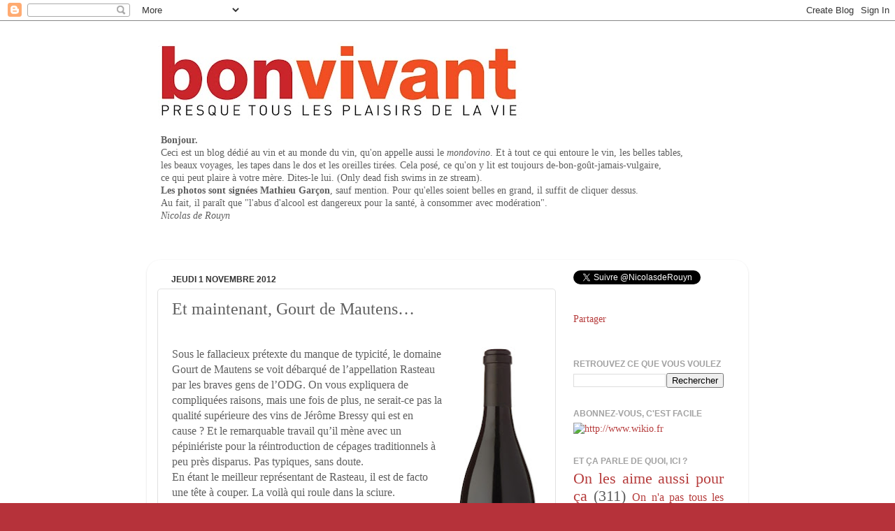

--- FILE ---
content_type: text/html; charset=UTF-8
request_url: https://bonvivantetplus.blogspot.com/2012/11/et-maintenant-gourt-de-mautens.html?showComment=1352143508791
body_size: 36363
content:
<!DOCTYPE html>
<html class='v2' dir='ltr' lang='fr'>
<head>
<link href='https://www.blogger.com/static/v1/widgets/335934321-css_bundle_v2.css' rel='stylesheet' type='text/css'/>
<meta content='width=1100' name='viewport'/>
<meta content='text/html; charset=UTF-8' http-equiv='Content-Type'/>
<meta content='blogger' name='generator'/>
<link href='https://bonvivantetplus.blogspot.com/favicon.ico' rel='icon' type='image/x-icon'/>
<link href='http://bonvivantetplus.blogspot.com/2012/11/et-maintenant-gourt-de-mautens.html' rel='canonical'/>
<link rel="alternate" type="application/atom+xml" title="Le blog de Nicolas de Rouyn - Atom" href="https://bonvivantetplus.blogspot.com/feeds/posts/default" />
<link rel="alternate" type="application/rss+xml" title="Le blog de Nicolas de Rouyn - RSS" href="https://bonvivantetplus.blogspot.com/feeds/posts/default?alt=rss" />
<link rel="service.post" type="application/atom+xml" title="Le blog de Nicolas de Rouyn - Atom" href="https://www.blogger.com/feeds/4056447575674506825/posts/default" />

<link rel="alternate" type="application/atom+xml" title="Le blog de Nicolas de Rouyn - Atom" href="https://bonvivantetplus.blogspot.com/feeds/8449536473015470092/comments/default" />
<!--Can't find substitution for tag [blog.ieCssRetrofitLinks]-->
<link href='https://blogger.googleusercontent.com/img/b/R29vZ2xl/AVvXsEi3OcB_7zQYdMtiaZFrNfABT5o78JgFWG9bjhfw79j6GWwUmSF4WIQQtAcskswu7eSIzmTtvIt6EoaxQAdAOKt5R49_rVxc1Zzf4p0qzvvu_tXXzW9-w6cdNdncpQJr85ucg5CS7OqcG9PC/s400/Gourt-de-Mautens.jpg' rel='image_src'/>
<meta content='http://bonvivantetplus.blogspot.com/2012/11/et-maintenant-gourt-de-mautens.html' property='og:url'/>
<meta content='Et maintenant, Gourt de Mautens…' property='og:title'/>
<meta content='                          Sous le fallacieux prétexte du manque de typicité, le domaine Gourt de Mautens se voit débarqué de l’appellation R...' property='og:description'/>
<meta content='https://blogger.googleusercontent.com/img/b/R29vZ2xl/AVvXsEi3OcB_7zQYdMtiaZFrNfABT5o78JgFWG9bjhfw79j6GWwUmSF4WIQQtAcskswu7eSIzmTtvIt6EoaxQAdAOKt5R49_rVxc1Zzf4p0qzvvu_tXXzW9-w6cdNdncpQJr85ucg5CS7OqcG9PC/w1200-h630-p-k-no-nu/Gourt-de-Mautens.jpg' property='og:image'/>
<title>Le blog de Nicolas de Rouyn: Et maintenant, Gourt de Mautens&#8230;</title>
<style id='page-skin-1' type='text/css'><!--
/*-----------------------------------------------
Blogger Template Style
Name:     Picture Window
Designer: Josh Peterson
URL:      www.noaesthetic.com
----------------------------------------------- */
/* Variable definitions
====================
<Variable name="keycolor" description="Main Color" type="color" default="#1a222a"/>
<Variable name="body.background" description="Body Background" type="background"
color="#b6323a" default="#111111 url(//themes.googleusercontent.com/image?id=1OACCYOE0-eoTRTfsBuX1NMN9nz599ufI1Jh0CggPFA_sK80AGkIr8pLtYRpNUKPmwtEa) repeat-x fixed top center"/>
<Group description="Page Text" selector="body">
<Variable name="body.font" description="Font" type="font"
default="normal normal 15px Arial, Tahoma, Helvetica, FreeSans, sans-serif"/>
<Variable name="body.text.color" description="Text Color" type="color" default="#333333"/>
</Group>
<Group description="Backgrounds" selector=".body-fauxcolumns-outer">
<Variable name="body.background.color" description="Outer Background" type="color" default="#296695"/>
<Variable name="header.background.color" description="Header Background" type="color" default="transparent"/>
<Variable name="post.background.color" description="Post Background" type="color" default="#ffffff"/>
</Group>
<Group description="Links" selector=".main-outer">
<Variable name="link.color" description="Link Color" type="color" default="#336699"/>
<Variable name="link.visited.color" description="Visited Color" type="color" default="#6699cc"/>
<Variable name="link.hover.color" description="Hover Color" type="color" default="#33aaff"/>
</Group>
<Group description="Blog Title" selector=".header h1">
<Variable name="header.font" description="Title Font" type="font"
default="normal normal 36px Arial, Tahoma, Helvetica, FreeSans, sans-serif"/>
<Variable name="header.text.color" description="Text Color" type="color" default="#ffffff" />
</Group>
<Group description="Tabs Text" selector=".tabs-inner .widget li a">
<Variable name="tabs.font" description="Font" type="font"
default="normal normal 15px Arial, Tahoma, Helvetica, FreeSans, sans-serif"/>
<Variable name="tabs.text.color" description="Text Color" type="color" default="#ffffff"/>
<Variable name="tabs.selected.text.color" description="Selected Color" type="color" default="#b63c3c"/>
</Group>
<Group description="Tabs Background" selector=".tabs-outer .PageList">
<Variable name="tabs.background.color" description="Background Color" type="color" default="transparent"/>
<Variable name="tabs.selected.background.color" description="Selected Color" type="color" default="transparent"/>
<Variable name="tabs.separator.color" description="Separator Color" type="color" default="transparent"/>
</Group>
<Group description="Post Title" selector="h3.post-title, .comments h4">
<Variable name="post.title.font" description="Title Font" type="font"
default="normal normal 18px Arial, Tahoma, Helvetica, FreeSans, sans-serif"/>
</Group>
<Group description="Date Header" selector=".date-header">
<Variable name="date.header.color" description="Text Color" type="color" default="#5f5f5f"/>
</Group>
<Group description="Post" selector=".post">
<Variable name="post.footer.text.color" description="Footer Text Color" type="color" default="#999999"/>
<Variable name="post.border.color" description="Border Color" type="color" default="#dddddd"/>
</Group>
<Group description="Gadgets" selector="h2">
<Variable name="widget.title.font" description="Title Font" type="font"
default="bold normal 13px Arial, Tahoma, Helvetica, FreeSans, sans-serif"/>
<Variable name="widget.title.text.color" description="Title Color" type="color" default="#888888"/>
</Group>
<Group description="Footer" selector=".footer-outer">
<Variable name="footer.text.color" description="Text Color" type="color" default="#cccccc"/>
<Variable name="footer.widget.title.text.color" description="Gadget Title Color" type="color" default="#aaaaaa"/>
</Group>
<Group description="Footer Links" selector=".footer-outer">
<Variable name="footer.link.color" description="Link Color" type="color" default="#99ccee"/>
<Variable name="footer.link.visited.color" description="Visited Color" type="color" default="#77aaee"/>
<Variable name="footer.link.hover.color" description="Hover Color" type="color" default="#33aaff"/>
</Group>
<Variable name="content.margin" description="Content Margin Top" type="length" default="20px"/>
<Variable name="content.padding" description="Content Padding" type="length" default="0"/>
<Variable name="content.background" description="Content Background" type="background"
default="transparent none repeat scroll top left"/>
<Variable name="content.border.radius" description="Content Border Radius" type="length" default="0"/>
<Variable name="content.shadow.spread" description="Content Shadow Spread" type="length" default="0"/>
<Variable name="header.padding" description="Header Padding" type="length" default="0"/>
<Variable name="header.background.gradient" description="Header Gradient" type="url"
default="none"/>
<Variable name="header.border.radius" description="Header Border Radius" type="length" default="0"/>
<Variable name="main.border.radius.top" description="Main Border Radius" type="length" default="20px"/>
<Variable name="footer.border.radius.top" description="Footer Border Radius Top" type="length" default="0"/>
<Variable name="footer.border.radius.bottom" description="Footer Border Radius Bottom" type="length" default="20px"/>
<Variable name="region.shadow.spread" description="Main and Footer Shadow Spread" type="length" default="3px"/>
<Variable name="region.shadow.offset" description="Main and Footer Shadow Offset" type="length" default="1px"/>
<Variable name="tabs.background.gradient" description="Tab Background Gradient" type="url" default="none"/>
<Variable name="tab.selected.background.gradient" description="Selected Tab Background" type="url"
default="url(//www.blogblog.com/1kt/transparent/white80.png)"/>
<Variable name="tab.background" description="Tab Background" type="background"
default="transparent url(//www.blogblog.com/1kt/transparent/black50.png) repeat scroll top left"/>
<Variable name="tab.border.radius" description="Tab Border Radius" type="length" default="10px" />
<Variable name="tab.first.border.radius" description="First Tab Border Radius" type="length" default="10px" />
<Variable name="tabs.border.radius" description="Tabs Border Radius" type="length" default="0" />
<Variable name="tabs.spacing" description="Tab Spacing" type="length" default=".25em"/>
<Variable name="tabs.margin.bottom" description="Tab Margin Bottom" type="length" default="0"/>
<Variable name="tabs.margin.sides" description="Tab Margin Sides" type="length" default="20px"/>
<Variable name="main.background" description="Main Background" type="background"
default="transparent url(//www.blogblog.com/1kt/transparent/white80.png) repeat scroll top left"/>
<Variable name="main.padding.sides" description="Main Padding Sides" type="length" default="20px"/>
<Variable name="footer.background" description="Footer Background" type="background"
default="transparent url(//www.blogblog.com/1kt/transparent/black50.png) repeat scroll top left"/>
<Variable name="post.margin.sides" description="Post Margin Sides" type="length" default="-20px"/>
<Variable name="post.border.radius" description="Post Border Radius" type="length" default="5px"/>
<Variable name="widget.title.text.transform" description="Widget Title Text Transform" type="string" default="uppercase"/>
<Variable name="mobile.background.overlay" description="Mobile Background Overlay" type="string"
default="transparent none repeat scroll top left"/>
<Variable name="startSide" description="Side where text starts in blog language" type="automatic" default="left"/>
<Variable name="endSide" description="Side where text ends in blog language" type="automatic" default="right"/>
*/
/* Content
----------------------------------------------- */
body, .body-fauxcolumn-outer {
font: normal normal 15px Georgia, Utopia, 'Palatino Linotype', Palatino, serif;
color: #5f5f5f;
background: #b6323a url(https://blogger.googleusercontent.com/img/b/R29vZ2xl/AVvXsEgMukWBIk4nkj4sCkZdQbgmqSg8a7sABZRIuKCjuelSZ0uhVNqJANMnvABNn1IY3XYJFVLQoZhAHSk7gOHc0XGEtE5m3dVB1CMviPm74I4N4HgW9NXsiqOhhUjxyMAHxX8cr3jo_LO3dmAU/s0/Diapositive1.jpg) repeat scroll top center;
}
html body .region-inner {
min-width: 0;
max-width: 100%;
width: auto;
}
.content-outer {
font-size: 90%;
}
a:link {
text-decoration:none;
color: #b63c3c;
}
a:visited {
text-decoration:none;
color: #d07474;
}
a:hover {
text-decoration:underline;
color: #ff4655;
}
.content-outer {
background: transparent none repeat scroll top left;
-moz-border-radius: 0;
-webkit-border-radius: 0;
-goog-ms-border-radius: 0;
border-radius: 0;
-moz-box-shadow: 0 0 0 rgba(0, 0, 0, .15);
-webkit-box-shadow: 0 0 0 rgba(0, 0, 0, .15);
-goog-ms-box-shadow: 0 0 0 rgba(0, 0, 0, .15);
box-shadow: 0 0 0 rgba(0, 0, 0, .15);
margin: 20px auto;
}
.content-inner {
padding: 0;
}
/* Header
----------------------------------------------- */
.header-outer {
background: transparent none repeat-x scroll top left;
_background-image: none;
color: #ffffff;
-moz-border-radius: 0;
-webkit-border-radius: 0;
-goog-ms-border-radius: 0;
border-radius: 0;
}
.Header img, .Header #header-inner {
-moz-border-radius: 0;
-webkit-border-radius: 0;
-goog-ms-border-radius: 0;
border-radius: 0;
}
.header-inner .Header .titlewrapper,
.header-inner .Header .descriptionwrapper {
padding-left: 0;
padding-right: 0;
}
.Header h1 {
font: normal normal 36px Georgia, Utopia, 'Palatino Linotype', Palatino, serif;
text-shadow: 1px 1px 3px rgba(0, 0, 0, 0.3);
}
.Header h1 a {
color: #ffffff;
}
.Header .description {
font-size: 130%;
}
/* Tabs
----------------------------------------------- */
.tabs-inner {
margin: .5em 20px 0;
padding: 0;
}
.tabs-inner .section {
margin: 0;
}
.tabs-inner .widget ul {
padding: 0;
background: transparent none repeat scroll bottom;
-moz-border-radius: 0;
-webkit-border-radius: 0;
-goog-ms-border-radius: 0;
border-radius: 0;
}
.tabs-inner .widget li {
border: none;
}
.tabs-inner .widget li a {
display: inline-block;
padding: .5em 1em;
margin-right: .25em;
color: #ffffff;
font: normal normal 15px Georgia, Utopia, 'Palatino Linotype', Palatino, serif;
-moz-border-radius: 10px 10px 0 0;
-webkit-border-top-left-radius: 10px;
-webkit-border-top-right-radius: 10px;
-goog-ms-border-radius: 10px 10px 0 0;
border-radius: 10px 10px 0 0;
background: transparent url(//www.blogblog.com/1kt/transparent/black50.png) repeat scroll top left;
border-right: 1px solid transparent;
}
.tabs-inner .widget li:first-child a {
padding-left: 1.25em;
-moz-border-radius-topleft: 10px;
-moz-border-radius-bottomleft: 0;
-webkit-border-top-left-radius: 10px;
-webkit-border-bottom-left-radius: 0;
-goog-ms-border-top-left-radius: 10px;
-goog-ms-border-bottom-left-radius: 0;
border-top-left-radius: 10px;
border-bottom-left-radius: 0;
}
.tabs-inner .widget li.selected a,
.tabs-inner .widget li a:hover {
position: relative;
z-index: 1;
background: transparent url(//www.blogblog.com/1kt/transparent/white80.png) repeat scroll bottom;
color: #336699;
-moz-box-shadow: 0 0 3px rgba(0, 0, 0, .15);
-webkit-box-shadow: 0 0 3px rgba(0, 0, 0, .15);
-goog-ms-box-shadow: 0 0 3px rgba(0, 0, 0, .15);
box-shadow: 0 0 3px rgba(0, 0, 0, .15);
}
/* Headings
----------------------------------------------- */
h2 {
font: normal bold 12px Arial, Tahoma, Helvetica, FreeSans, sans-serif;
text-transform: uppercase;
color: #a2a2a2;
margin: .5em 0;
}
/* Main
----------------------------------------------- */
.main-outer {
background: transparent url(//www.blogblog.com/1kt/transparent/white80.png) repeat scroll top left;
-moz-border-radius: 20px 20px 0 0;
-webkit-border-top-left-radius: 20px;
-webkit-border-top-right-radius: 20px;
-webkit-border-bottom-left-radius: 0;
-webkit-border-bottom-right-radius: 0;
-goog-ms-border-radius: 20px 20px 0 0;
border-radius: 20px 20px 0 0;
-moz-box-shadow: 0 1px 3px rgba(0, 0, 0, .15);
-webkit-box-shadow: 0 1px 3px rgba(0, 0, 0, .15);
-goog-ms-box-shadow: 0 1px 3px rgba(0, 0, 0, .15);
box-shadow: 0 1px 3px rgba(0, 0, 0, .15);
}
.main-inner {
padding: 15px 20px 20px;
}
.main-inner .column-center-inner {
padding: 0 0;
}
.main-inner .column-left-inner {
padding-left: 0;
}
.main-inner .column-right-inner {
padding-right: 0;
}
/* Posts
----------------------------------------------- */
h3.post-title {
margin: 0;
font: normal normal 24px Georgia, Utopia, 'Palatino Linotype', Palatino, serif;
}
.comments h4 {
margin: 1em 0 0;
font: normal normal 24px Georgia, Utopia, 'Palatino Linotype', Palatino, serif;
}
.date-header span {
color: #333333;
}
.post-outer {
background-color: #ffffff;
border: solid 1px #e1e1e1;
-moz-border-radius: 5px;
-webkit-border-radius: 5px;
border-radius: 5px;
-goog-ms-border-radius: 5px;
padding: 15px 20px;
margin: 0 -20px 20px;
}
.post-body {
line-height: 1.4;
font-size: 110%;
position: relative;
}
.post-header {
margin: 0 0 1.5em;
color: #a2a2a2;
line-height: 1.6;
}
.post-footer {
margin: .5em 0 0;
color: #a2a2a2;
line-height: 1.6;
}
#blog-pager {
font-size: 140%
}
#comments .comment-author {
padding-top: 1.5em;
border-top: dashed 1px #ccc;
border-top: dashed 1px rgba(128, 128, 128, .5);
background-position: 0 1.5em;
}
#comments .comment-author:first-child {
padding-top: 0;
border-top: none;
}
.avatar-image-container {
margin: .2em 0 0;
}
/* Comments
----------------------------------------------- */
.comments .comments-content .icon.blog-author {
background-repeat: no-repeat;
background-image: url([data-uri]);
}
.comments .comments-content .loadmore a {
border-top: 1px solid #ff4655;
border-bottom: 1px solid #ff4655;
}
.comments .continue {
border-top: 2px solid #ff4655;
}
/* Widgets
----------------------------------------------- */
.widget ul, .widget #ArchiveList ul.flat {
padding: 0;
list-style: none;
}
.widget ul li, .widget #ArchiveList ul.flat li {
border-top: dashed 1px #ccc;
border-top: dashed 1px rgba(128, 128, 128, .5);
}
.widget ul li:first-child, .widget #ArchiveList ul.flat li:first-child {
border-top: none;
}
.widget .post-body ul {
list-style: disc;
}
.widget .post-body ul li {
border: none;
}
/* Footer
----------------------------------------------- */
.footer-outer {
color:#ee0707;
background: transparent url(//www.blogblog.com/1kt/transparent/black50.png) repeat scroll top left;
-moz-border-radius: 0 0 20px 20px;
-webkit-border-top-left-radius: 0;
-webkit-border-top-right-radius: 0;
-webkit-border-bottom-left-radius: 20px;
-webkit-border-bottom-right-radius: 20px;
-goog-ms-border-radius: 0 0 20px 20px;
border-radius: 0 0 20px 20px;
-moz-box-shadow: 0 1px 3px rgba(0, 0, 0, .15);
-webkit-box-shadow: 0 1px 3px rgba(0, 0, 0, .15);
-goog-ms-box-shadow: 0 1px 3px rgba(0, 0, 0, .15);
box-shadow: 0 1px 3px rgba(0, 0, 0, .15);
}
.footer-inner {
padding: 10px 20px 20px;
}
.footer-outer a {
color: #ee0707;
}
.footer-outer a:visited {
color: #ef8b83;
}
.footer-outer a:hover {
color: #ff4655;
}
.footer-outer .widget h2 {
color: #ee0707;
}
/* Mobile
----------------------------------------------- */
html body.mobile {
height: auto;
}
html body.mobile {
min-height: 480px;
background-size: 100% auto;
}
.mobile .body-fauxcolumn-outer {
background: transparent none repeat scroll top left;
}
html .mobile .mobile-date-outer, html .mobile .blog-pager {
border-bottom: none;
background: transparent url(//www.blogblog.com/1kt/transparent/white80.png) repeat scroll top left;
margin-bottom: 10px;
}
.mobile .date-outer {
background: transparent url(//www.blogblog.com/1kt/transparent/white80.png) repeat scroll top left;
}
.mobile .header-outer, .mobile .main-outer,
.mobile .post-outer, .mobile .footer-outer {
-moz-border-radius: 0;
-webkit-border-radius: 0;
-goog-ms-border-radius: 0;
border-radius: 0;
}
.mobile .content-outer,
.mobile .main-outer,
.mobile .post-outer {
background: inherit;
border: none;
}
.mobile .content-outer {
font-size: 100%;
}
.mobile-link-button {
background-color: #b63c3c;
}
.mobile-link-button a:link, .mobile-link-button a:visited {
color: #ffffff;
}
.mobile-index-contents {
color: #5f5f5f;
}
.mobile .tabs-inner .PageList .widget-content {
background: transparent url(//www.blogblog.com/1kt/transparent/white80.png) repeat scroll bottom;
color: #336699;
}
.mobile .tabs-inner .PageList .widget-content .pagelist-arrow {
border-left: 1px solid transparent;
}

--></style>
<style id='template-skin-1' type='text/css'><!--
body {
min-width: 860px;
}
.content-outer, .content-fauxcolumn-outer, .region-inner {
min-width: 860px;
max-width: 860px;
_width: 860px;
}
.main-inner .columns {
padding-left: 0px;
padding-right: 260px;
}
.main-inner .fauxcolumn-center-outer {
left: 0px;
right: 260px;
/* IE6 does not respect left and right together */
_width: expression(this.parentNode.offsetWidth -
parseInt("0px") -
parseInt("260px") + 'px');
}
.main-inner .fauxcolumn-left-outer {
width: 0px;
}
.main-inner .fauxcolumn-right-outer {
width: 260px;
}
.main-inner .column-left-outer {
width: 0px;
right: 100%;
margin-left: -0px;
}
.main-inner .column-right-outer {
width: 260px;
margin-right: -260px;
}
#layout {
min-width: 0;
}
#layout .content-outer {
min-width: 0;
width: 800px;
}
#layout .region-inner {
min-width: 0;
width: auto;
}
body#layout div.add_widget {
padding: 8px;
}
body#layout div.add_widget a {
margin-left: 32px;
}
--></style>
<style>
    body {background-image:url(\/\/1.bp.blogspot.com\/_Q-g-c7oWegs\/TUbFk2uZl9I\/AAAAAAAAATA\/vECUFbXIHHA\/s0\/Diapositive1.jpg);}
    
@media (max-width: 200px) { body {background-image:url(\/\/1.bp.blogspot.com\/_Q-g-c7oWegs\/TUbFk2uZl9I\/AAAAAAAAATA\/vECUFbXIHHA\/w200\/Diapositive1.jpg);}}
@media (max-width: 400px) and (min-width: 201px) { body {background-image:url(\/\/1.bp.blogspot.com\/_Q-g-c7oWegs\/TUbFk2uZl9I\/AAAAAAAAATA\/vECUFbXIHHA\/w400\/Diapositive1.jpg);}}
@media (max-width: 800px) and (min-width: 401px) { body {background-image:url(\/\/1.bp.blogspot.com\/_Q-g-c7oWegs\/TUbFk2uZl9I\/AAAAAAAAATA\/vECUFbXIHHA\/w800\/Diapositive1.jpg);}}
@media (max-width: 1200px) and (min-width: 801px) { body {background-image:url(\/\/1.bp.blogspot.com\/_Q-g-c7oWegs\/TUbFk2uZl9I\/AAAAAAAAATA\/vECUFbXIHHA\/w1200\/Diapositive1.jpg);}}
/* Last tag covers anything over one higher than the previous max-size cap. */
@media (min-width: 1201px) { body {background-image:url(\/\/1.bp.blogspot.com\/_Q-g-c7oWegs\/TUbFk2uZl9I\/AAAAAAAAATA\/vECUFbXIHHA\/w1600\/Diapositive1.jpg);}}
  </style>
<link href='https://www.blogger.com/dyn-css/authorization.css?targetBlogID=4056447575674506825&amp;zx=2ca5d33a-5197-414f-ad3f-19905958a06a' media='none' onload='if(media!=&#39;all&#39;)media=&#39;all&#39;' rel='stylesheet'/><noscript><link href='https://www.blogger.com/dyn-css/authorization.css?targetBlogID=4056447575674506825&amp;zx=2ca5d33a-5197-414f-ad3f-19905958a06a' rel='stylesheet'/></noscript>
<meta name='google-adsense-platform-account' content='ca-host-pub-1556223355139109'/>
<meta name='google-adsense-platform-domain' content='blogspot.com'/>

</head>
<body class='loading'>
<div class='navbar section' id='navbar' name='Navbar'><div class='widget Navbar' data-version='1' id='Navbar1'><script type="text/javascript">
    function setAttributeOnload(object, attribute, val) {
      if(window.addEventListener) {
        window.addEventListener('load',
          function(){ object[attribute] = val; }, false);
      } else {
        window.attachEvent('onload', function(){ object[attribute] = val; });
      }
    }
  </script>
<div id="navbar-iframe-container"></div>
<script type="text/javascript" src="https://apis.google.com/js/platform.js"></script>
<script type="text/javascript">
      gapi.load("gapi.iframes:gapi.iframes.style.bubble", function() {
        if (gapi.iframes && gapi.iframes.getContext) {
          gapi.iframes.getContext().openChild({
              url: 'https://www.blogger.com/navbar/4056447575674506825?po\x3d8449536473015470092\x26origin\x3dhttps://bonvivantetplus.blogspot.com',
              where: document.getElementById("navbar-iframe-container"),
              id: "navbar-iframe"
          });
        }
      });
    </script><script type="text/javascript">
(function() {
var script = document.createElement('script');
script.type = 'text/javascript';
script.src = '//pagead2.googlesyndication.com/pagead/js/google_top_exp.js';
var head = document.getElementsByTagName('head')[0];
if (head) {
head.appendChild(script);
}})();
</script>
</div></div>
<div class='body-fauxcolumns'>
<div class='fauxcolumn-outer body-fauxcolumn-outer'>
<div class='cap-top'>
<div class='cap-left'></div>
<div class='cap-right'></div>
</div>
<div class='fauxborder-left'>
<div class='fauxborder-right'></div>
<div class='fauxcolumn-inner'>
</div>
</div>
<div class='cap-bottom'>
<div class='cap-left'></div>
<div class='cap-right'></div>
</div>
</div>
</div>
<div class='content'>
<div class='content-fauxcolumns'>
<div class='fauxcolumn-outer content-fauxcolumn-outer'>
<div class='cap-top'>
<div class='cap-left'></div>
<div class='cap-right'></div>
</div>
<div class='fauxborder-left'>
<div class='fauxborder-right'></div>
<div class='fauxcolumn-inner'>
</div>
</div>
<div class='cap-bottom'>
<div class='cap-left'></div>
<div class='cap-right'></div>
</div>
</div>
</div>
<div class='content-outer'>
<div class='content-cap-top cap-top'>
<div class='cap-left'></div>
<div class='cap-right'></div>
</div>
<div class='fauxborder-left content-fauxborder-left'>
<div class='fauxborder-right content-fauxborder-right'></div>
<div class='content-inner'>
<header>
<div class='header-outer'>
<div class='header-cap-top cap-top'>
<div class='cap-left'></div>
<div class='cap-right'></div>
</div>
<div class='fauxborder-left header-fauxborder-left'>
<div class='fauxborder-right header-fauxborder-right'></div>
<div class='region-inner header-inner'>
<div class='header section' id='header' name='En-tête'><div class='widget Header' data-version='1' id='Header1'>
<div id='header-inner'>
<a href='https://bonvivantetplus.blogspot.com/' style='display: block'>
<img alt='Le blog de Nicolas de Rouyn' height='135px; ' id='Header1_headerimg' src='https://blogger.googleusercontent.com/img/b/R29vZ2xl/AVvXsEgBbA-vMiNnL3sKT7wwXVxYX4O2B06UqbPRxCg0k0tM4DWPf3UA8lL9wN1aw574m10LJFhpOUnoFm-pkYQHm6Bn7yi5tUs36AQq6208nGL2wy3xKnWobu07pbstM9iWyMyoUxY0JkaWphC9/s860/Logo_BonVivant%252Bnew.jpg' style='display: block' width='860px; '/>
</a>
</div>
</div></div>
</div>
</div>
<div class='header-cap-bottom cap-bottom'>
<div class='cap-left'></div>
<div class='cap-right'></div>
</div>
</div>
</header>
<div class='tabs-outer'>
<div class='tabs-cap-top cap-top'>
<div class='cap-left'></div>
<div class='cap-right'></div>
</div>
<div class='fauxborder-left tabs-fauxborder-left'>
<div class='fauxborder-right tabs-fauxborder-right'></div>
<div class='region-inner tabs-inner'>
<div class='tabs section' id='crosscol' name='Toutes les colonnes'><div class='widget Text' data-version='1' id='Text2'>
<h2 class='title'>Le blog de Nicolas de Rouyn</h2>
<div class='widget-content'>
<span style="font-weight: bold;">Bonjour.</span><br />C<span>eci est un </span><span>blog dédié au vin et au monde du vin, qu'on appelle aussi le <span style="font-style: italic;">mondovino</span>. Et à tout ce qui entoure le vin, les belles tables,<br />les beaux voyages, les tapes dans le dos et les oreilles tirées.</span><span style="font-weight: bold;"> </span><span>Cela posé, ce qu'on y lit est toujours de-bon-goût-jamais-vulgaire,<br />ce qui peut plaire à votre mère. Dites-le lui.</span><span style="font-weight: bold;"> </span>(Only dead fish swims in ze stream).<br /><span style="font-weight: bold;">Les photos sont signées Mathieu Garçon</span>, sauf mention. Pour qu'elles soient belles en grand, il suffit de cliquer dessus.<br />Au fait, il paraît que "l'abus d'alcool est dangereux pour la santé, à consommer avec modération".<br /><span style="font-style: italic;">       Nicolas de Rouyn</span><br /><br /><br /><br />
</div>
<div class='clear'></div>
</div></div>
<div class='tabs no-items section' id='crosscol-overflow' name='Cross-Column 2'></div>
</div>
</div>
<div class='tabs-cap-bottom cap-bottom'>
<div class='cap-left'></div>
<div class='cap-right'></div>
</div>
</div>
<div class='main-outer'>
<div class='main-cap-top cap-top'>
<div class='cap-left'></div>
<div class='cap-right'></div>
</div>
<div class='fauxborder-left main-fauxborder-left'>
<div class='fauxborder-right main-fauxborder-right'></div>
<div class='region-inner main-inner'>
<div class='columns fauxcolumns'>
<div class='fauxcolumn-outer fauxcolumn-center-outer'>
<div class='cap-top'>
<div class='cap-left'></div>
<div class='cap-right'></div>
</div>
<div class='fauxborder-left'>
<div class='fauxborder-right'></div>
<div class='fauxcolumn-inner'>
</div>
</div>
<div class='cap-bottom'>
<div class='cap-left'></div>
<div class='cap-right'></div>
</div>
</div>
<div class='fauxcolumn-outer fauxcolumn-left-outer'>
<div class='cap-top'>
<div class='cap-left'></div>
<div class='cap-right'></div>
</div>
<div class='fauxborder-left'>
<div class='fauxborder-right'></div>
<div class='fauxcolumn-inner'>
</div>
</div>
<div class='cap-bottom'>
<div class='cap-left'></div>
<div class='cap-right'></div>
</div>
</div>
<div class='fauxcolumn-outer fauxcolumn-right-outer'>
<div class='cap-top'>
<div class='cap-left'></div>
<div class='cap-right'></div>
</div>
<div class='fauxborder-left'>
<div class='fauxborder-right'></div>
<div class='fauxcolumn-inner'>
</div>
</div>
<div class='cap-bottom'>
<div class='cap-left'></div>
<div class='cap-right'></div>
</div>
</div>
<!-- corrects IE6 width calculation -->
<div class='columns-inner'>
<div class='column-center-outer'>
<div class='column-center-inner'>
<div class='main section' id='main' name='Principal'><div class='widget Blog' data-version='1' id='Blog1'>
<div class='blog-posts hfeed'>

          <div class="date-outer">
        
<h2 class='date-header'><span>jeudi 1 novembre 2012</span></h2>

          <div class="date-posts">
        
<div class='post-outer'>
<div class='post hentry uncustomized-post-template' itemprop='blogPost' itemscope='itemscope' itemtype='http://schema.org/BlogPosting'>
<meta content='https://blogger.googleusercontent.com/img/b/R29vZ2xl/AVvXsEi3OcB_7zQYdMtiaZFrNfABT5o78JgFWG9bjhfw79j6GWwUmSF4WIQQtAcskswu7eSIzmTtvIt6EoaxQAdAOKt5R49_rVxc1Zzf4p0qzvvu_tXXzW9-w6cdNdncpQJr85ucg5CS7OqcG9PC/s400/Gourt-de-Mautens.jpg' itemprop='image_url'/>
<meta content='4056447575674506825' itemprop='blogId'/>
<meta content='8449536473015470092' itemprop='postId'/>
<a name='8449536473015470092'></a>
<h3 class='post-title entry-title' itemprop='name'>
Et maintenant, Gourt de Mautens&#8230;
</h3>
<div class='post-header'>
<div class='post-header-line-1'></div>
</div>
<div class='post-body entry-content' id='post-body-8449536473015470092' itemprop='description articleBody'>













<style>
<!--
 /* Font Definitions */
@font-face
 {font-family:"ＭＳ 明朝";
 panose-1:0 0 0 0 0 0 0 0 0 0;
 mso-font-charset:128;
 mso-generic-font-family:roman;
 mso-font-format:other;
 mso-font-pitch:fixed;
 mso-font-signature:1 134676480 16 0 131072 0;}
@font-face
 {font-family:"ＭＳ 明朝";
 panose-1:0 0 0 0 0 0 0 0 0 0;
 mso-font-charset:128;
 mso-generic-font-family:roman;
 mso-font-format:other;
 mso-font-pitch:fixed;
 mso-font-signature:1 134676480 16 0 131072 0;}
 /* Style Definitions */
p.MsoNormal, li.MsoNormal, div.MsoNormal
 {mso-style-unhide:no;
 mso-style-qformat:yes;
 mso-style-parent:"";
 margin:0cm;
 margin-bottom:.0001pt;
 mso-pagination:widow-orphan;
 font-size:12.0pt;
 font-family:"Times New Roman";
 mso-fareast-font-family:"ＭＳ 明朝";
 mso-ansi-language:FR;}
.MsoChpDefault
 {mso-style-type:export-only;
 mso-default-props:yes;
 font-size:10.0pt;
 mso-ansi-font-size:10.0pt;
 mso-bidi-font-size:10.0pt;
 mso-fareast-font-family:"ＭＳ 明朝";}
@page WordSection1
 {size:595.0pt 842.0pt;
 margin:70.85pt 70.85pt 70.85pt 70.85pt;
 mso-header-margin:35.4pt;
 mso-footer-margin:35.4pt;
 mso-paper-source:0;}
div.WordSection1
 {page:WordSection1;}
-->
</style>






<br />




<div class="MsoNormal">
<a href="https://blogger.googleusercontent.com/img/b/R29vZ2xl/AVvXsEi3OcB_7zQYdMtiaZFrNfABT5o78JgFWG9bjhfw79j6GWwUmSF4WIQQtAcskswu7eSIzmTtvIt6EoaxQAdAOKt5R49_rVxc1Zzf4p0qzvvu_tXXzW9-w6cdNdncpQJr85ucg5CS7OqcG9PC/s1600/Gourt-de-Mautens.jpg" imageanchor="1" style="clear: right; float: right; margin-bottom: 1em; margin-left: 1em;"><img border="0" height="400" src="https://blogger.googleusercontent.com/img/b/R29vZ2xl/AVvXsEi3OcB_7zQYdMtiaZFrNfABT5o78JgFWG9bjhfw79j6GWwUmSF4WIQQtAcskswu7eSIzmTtvIt6EoaxQAdAOKt5R49_rVxc1Zzf4p0qzvvu_tXXzW9-w6cdNdncpQJr85ucg5CS7OqcG9PC/s400/Gourt-de-Mautens.jpg" width="125" /></a><span lang="FR">Sous le fallacieux prétexte du manque de
typicité, le domaine Gourt de Mautens se voit débarqué de l&#8217;appellation Rasteau
par les braves gens de l&#8217;ODG. On vous expliquera de compliquées raisons, mais
une fois de plus, ne serait-ce pas la qualité supérieure des vins de Jérôme
Bressy qui est en cause&nbsp;? Et le remarquable travail qu&#8217;il mène avec un pépiniériste
pour la réintroduction de cépages traditionnels à peu près disparus. Pas
typiques, sans doute.</span></div>
<div class="MsoNormal">
<span lang="FR">En étant le meilleur représentant de Rasteau,
il est de facto une tête à couper. La voilà qui roule dans la sciure. </span></div>
<div class="MsoNormal">
<span lang="FR">D&#8217;autres avant lui on fait les frais de cette
politique imbécile. Nous pensons à Trévallon, à Marcel Richaud, au Domaine de
Souch et plein d&#8217;autres encore, comme nos amis Tari à Bandol. Chaque fois, il
s&#8217;agit des meilleurs de leurs appellations respectives. Chaque fois, leurs vins
sont refusés par la commission d&#8217;agrément, toujours pour manque de typicité.
Qu&#8217;est-ce que la typicité&nbsp;? La norme imposée par les mauvais d&#8217;une
appellation&nbsp;? Il faut le croire. Et le regretter.</span></div>
<div class="MsoNormal">
<span lang="FR">Dans le cas de Rasteau, ça sent en plus la
reprise en main vigoureuse, après l&#8217;éviction regrettable du directeur J.J.
Dost, un Bordelais égaré en Côtes du Rhône pendant plus de dix ans. On sent que
là on a affaire à des scrogneugneux, ça ne rigole plus. Faut rien qui dépasse,
je ne veux voir qu&#8217;une seule tête.</span></div>
<div class="MsoNormal">
<span lang="FR">Rendez-vous pour juger des résultats de cette
politique virile dès l&#8217;an prochain et les années suivantes&#8230; On ne va pas rater
ça puisqu&#8217;il y a tant à nous montrer, à démontrer. Messieurs, c&#8217;est à vous et
on vous regarde.</span></div>
<div class="MsoNormal">
<br /></div>
<div class="MsoNormal">
<br /></div>
<div class="MsoNormal">
<span lang="FR">L'affaire des Tari à Bandol, <a href="//goo.gl/ahQhj">ici.</a></span></div>
<div class="MsoNormal">
<span lang="FR">L'histoire de Trévallon en vidéo, <a href="//goo.gl/z1QC1">ici</a>&nbsp;</span></div>
<div class="MsoNormal">
<span lang="FR">Et Marcel Richaud, c'est <a href="//goo.gl/sdovy">là</a> </span></div>
<div style='clear: both;'></div>
</div>
<div class='post-footer'>
<div class='post-footer-line post-footer-line-1'>
<span class='post-author vcard'>
Publié par
<span class='fn' itemprop='author' itemscope='itemscope' itemtype='http://schema.org/Person'>
<meta content='https://www.blogger.com/profile/13533424009638838470' itemprop='url'/>
<a class='g-profile' href='https://www.blogger.com/profile/13533424009638838470' rel='author' title='author profile'>
<span itemprop='name'>Bon Vivant</span>
</a>
</span>
</span>
<span class='post-timestamp'>
à
<meta content='http://bonvivantetplus.blogspot.com/2012/11/et-maintenant-gourt-de-mautens.html' itemprop='url'/>
<a class='timestamp-link' href='https://bonvivantetplus.blogspot.com/2012/11/et-maintenant-gourt-de-mautens.html' rel='bookmark' title='permanent link'><abbr class='published' itemprop='datePublished' title='2012-11-01T16:54:00+01:00'>16:54</abbr></a>
</span>
<span class='post-comment-link'>
</span>
<span class='post-icons'>
<span class='item-action'>
<a href='https://www.blogger.com/email-post/4056447575674506825/8449536473015470092' title='Envoyer l&#39;article par e-mail'>
<img alt='' class='icon-action' height='13' src='https://resources.blogblog.com/img/icon18_email.gif' width='18'/>
</a>
</span>
<span class='item-control blog-admin pid-1412865049'>
<a href='https://www.blogger.com/post-edit.g?blogID=4056447575674506825&postID=8449536473015470092&from=pencil' title='Modifier l&#39;article'>
<img alt='' class='icon-action' height='18' src='https://resources.blogblog.com/img/icon18_edit_allbkg.gif' width='18'/>
</a>
</span>
</span>
<div class='post-share-buttons goog-inline-block'>
</div>
</div>
<div class='post-footer-line post-footer-line-2'>
<span class='post-labels'>
Libellés :
<a href='https://bonvivantetplus.blogspot.com/search/label/Je%20vais%20encore%20me%20faire%20des%20amis' rel='tag'>Je vais encore me faire des amis</a>
</span>
</div>
<div class='post-footer-line post-footer-line-3'>
<span class='post-location'>
</span>
</div>
</div>
</div>
<div class='comments' id='comments'>
<a name='comments'></a>
<h4>39&#160;commentaires:</h4>
<div class='comments-content'>
<script async='async' src='' type='text/javascript'></script>
<script type='text/javascript'>
    (function() {
      var items = null;
      var msgs = null;
      var config = {};

// <![CDATA[
      var cursor = null;
      if (items && items.length > 0) {
        cursor = parseInt(items[items.length - 1].timestamp) + 1;
      }

      var bodyFromEntry = function(entry) {
        var text = (entry &&
                    ((entry.content && entry.content.$t) ||
                     (entry.summary && entry.summary.$t))) ||
            '';
        if (entry && entry.gd$extendedProperty) {
          for (var k in entry.gd$extendedProperty) {
            if (entry.gd$extendedProperty[k].name == 'blogger.contentRemoved') {
              return '<span class="deleted-comment">' + text + '</span>';
            }
          }
        }
        return text;
      }

      var parse = function(data) {
        cursor = null;
        var comments = [];
        if (data && data.feed && data.feed.entry) {
          for (var i = 0, entry; entry = data.feed.entry[i]; i++) {
            var comment = {};
            // comment ID, parsed out of the original id format
            var id = /blog-(\d+).post-(\d+)/.exec(entry.id.$t);
            comment.id = id ? id[2] : null;
            comment.body = bodyFromEntry(entry);
            comment.timestamp = Date.parse(entry.published.$t) + '';
            if (entry.author && entry.author.constructor === Array) {
              var auth = entry.author[0];
              if (auth) {
                comment.author = {
                  name: (auth.name ? auth.name.$t : undefined),
                  profileUrl: (auth.uri ? auth.uri.$t : undefined),
                  avatarUrl: (auth.gd$image ? auth.gd$image.src : undefined)
                };
              }
            }
            if (entry.link) {
              if (entry.link[2]) {
                comment.link = comment.permalink = entry.link[2].href;
              }
              if (entry.link[3]) {
                var pid = /.*comments\/default\/(\d+)\?.*/.exec(entry.link[3].href);
                if (pid && pid[1]) {
                  comment.parentId = pid[1];
                }
              }
            }
            comment.deleteclass = 'item-control blog-admin';
            if (entry.gd$extendedProperty) {
              for (var k in entry.gd$extendedProperty) {
                if (entry.gd$extendedProperty[k].name == 'blogger.itemClass') {
                  comment.deleteclass += ' ' + entry.gd$extendedProperty[k].value;
                } else if (entry.gd$extendedProperty[k].name == 'blogger.displayTime') {
                  comment.displayTime = entry.gd$extendedProperty[k].value;
                }
              }
            }
            comments.push(comment);
          }
        }
        return comments;
      };

      var paginator = function(callback) {
        if (hasMore()) {
          var url = config.feed + '?alt=json&v=2&orderby=published&reverse=false&max-results=50';
          if (cursor) {
            url += '&published-min=' + new Date(cursor).toISOString();
          }
          window.bloggercomments = function(data) {
            var parsed = parse(data);
            cursor = parsed.length < 50 ? null
                : parseInt(parsed[parsed.length - 1].timestamp) + 1
            callback(parsed);
            window.bloggercomments = null;
          }
          url += '&callback=bloggercomments';
          var script = document.createElement('script');
          script.type = 'text/javascript';
          script.src = url;
          document.getElementsByTagName('head')[0].appendChild(script);
        }
      };
      var hasMore = function() {
        return !!cursor;
      };
      var getMeta = function(key, comment) {
        if ('iswriter' == key) {
          var matches = !!comment.author
              && comment.author.name == config.authorName
              && comment.author.profileUrl == config.authorUrl;
          return matches ? 'true' : '';
        } else if ('deletelink' == key) {
          return config.baseUri + '/comment/delete/'
               + config.blogId + '/' + comment.id;
        } else if ('deleteclass' == key) {
          return comment.deleteclass;
        }
        return '';
      };

      var replybox = null;
      var replyUrlParts = null;
      var replyParent = undefined;

      var onReply = function(commentId, domId) {
        if (replybox == null) {
          // lazily cache replybox, and adjust to suit this style:
          replybox = document.getElementById('comment-editor');
          if (replybox != null) {
            replybox.height = '250px';
            replybox.style.display = 'block';
            replyUrlParts = replybox.src.split('#');
          }
        }
        if (replybox && (commentId !== replyParent)) {
          replybox.src = '';
          document.getElementById(domId).insertBefore(replybox, null);
          replybox.src = replyUrlParts[0]
              + (commentId ? '&parentID=' + commentId : '')
              + '#' + replyUrlParts[1];
          replyParent = commentId;
        }
      };

      var hash = (window.location.hash || '#').substring(1);
      var startThread, targetComment;
      if (/^comment-form_/.test(hash)) {
        startThread = hash.substring('comment-form_'.length);
      } else if (/^c[0-9]+$/.test(hash)) {
        targetComment = hash.substring(1);
      }

      // Configure commenting API:
      var configJso = {
        'maxDepth': config.maxThreadDepth
      };
      var provider = {
        'id': config.postId,
        'data': items,
        'loadNext': paginator,
        'hasMore': hasMore,
        'getMeta': getMeta,
        'onReply': onReply,
        'rendered': true,
        'initComment': targetComment,
        'initReplyThread': startThread,
        'config': configJso,
        'messages': msgs
      };

      var render = function() {
        if (window.goog && window.goog.comments) {
          var holder = document.getElementById('comment-holder');
          window.goog.comments.render(holder, provider);
        }
      };

      // render now, or queue to render when library loads:
      if (window.goog && window.goog.comments) {
        render();
      } else {
        window.goog = window.goog || {};
        window.goog.comments = window.goog.comments || {};
        window.goog.comments.loadQueue = window.goog.comments.loadQueue || [];
        window.goog.comments.loadQueue.push(render);
      }
    })();
// ]]>
  </script>
<div id='comment-holder'>
<div class="comment-thread toplevel-thread"><ol id="top-ra"><li class="comment" id="c793808000593461555"><div class="avatar-image-container"><img src="//blogger.googleusercontent.com/img/b/R29vZ2xl/AVvXsEgEUKvQHqu-Msyf8Cd0vfUQXvPAQo_-oi699EFaegS31rwWpGwOUGIZtN9wPr0h-yAHnWA3gq_cVIziUzAcNCu6OgnDGt7ll49JzrEGkLIzv6e4JkZxIQK82xfdfEV3Gw/s45-c/VPo+E%CC%81tiquettes+Bordeaux.jpg" alt=""/></div><div class="comment-block"><div class="comment-header"><cite class="user"><a href="https://www.blogger.com/profile/13080212282701988499" rel="nofollow">Vincent Pousson</a></cite><span class="icon user "></span><span class="datetime secondary-text"><a rel="nofollow" href="https://bonvivantetplus.blogspot.com/2012/11/et-maintenant-gourt-de-mautens.html?showComment=1351785665435#c793808000593461555">1 novembre 2012 à 17:01</a></span></div><p class="comment-content">Mais quelle connerie! Bravo de le dire, Nicolas!</p><span class="comment-actions secondary-text"><a class="comment-reply" target="_self" data-comment-id="793808000593461555">Répondre</a><span class="item-control blog-admin blog-admin pid-650445590"><a target="_self" href="https://www.blogger.com/comment/delete/4056447575674506825/793808000593461555">Supprimer</a></span></span></div><div class="comment-replies"><div id="c793808000593461555-rt" class="comment-thread inline-thread"><span class="thread-toggle thread-expanded"><span class="thread-arrow"></span><span class="thread-count"><a target="_self">Réponses</a></span></span><ol id="c793808000593461555-ra" class="thread-chrome thread-expanded"><div><li class="comment" id="c2489086784834692044"><div class="avatar-image-container"><img src="//blogger.googleusercontent.com/img/b/R29vZ2xl/AVvXsEj6OJo1uxTC6aRL3zN0uphR0EhWpGgCs9KlQs-TlPl2JFdojbhIELtgUGS9WYhbETQTo1RwHTydtj1RhNoFxsi3PNPGFCUOTrnkCKMAL51Wgz8TzovUErAvloIwGJ4RtMo/s45-c/en+Provence.jpg" alt=""/></div><div class="comment-block"><div class="comment-header"><cite class="user"><a href="https://www.blogger.com/profile/13533424009638838470" rel="nofollow">Bon Vivant</a></cite><span class="icon user blog-author"></span><span class="datetime secondary-text"><a rel="nofollow" href="https://bonvivantetplus.blogspot.com/2012/11/et-maintenant-gourt-de-mautens.html?showComment=1351788660100#c2489086784834692044">1 novembre 2012 à 17:51</a></span></div><p class="comment-content">Merci, Vincent</p><span class="comment-actions secondary-text"><span class="item-control blog-admin blog-admin pid-1412865049"><a target="_self" href="https://www.blogger.com/comment/delete/4056447575674506825/2489086784834692044">Supprimer</a></span></span></div><div class="comment-replies"><div id="c2489086784834692044-rt" class="comment-thread inline-thread hidden"><span class="thread-toggle thread-expanded"><span class="thread-arrow"></span><span class="thread-count"><a target="_self">Réponses</a></span></span><ol id="c2489086784834692044-ra" class="thread-chrome thread-expanded"><div></div><div id="c2489086784834692044-continue" class="continue"><a class="comment-reply" target="_self" data-comment-id="2489086784834692044">Répondre</a></div></ol></div></div><div class="comment-replybox-single" id="c2489086784834692044-ce"></div></li></div><div id="c793808000593461555-continue" class="continue"><a class="comment-reply" target="_self" data-comment-id="793808000593461555">Répondre</a></div></ol></div></div><div class="comment-replybox-single" id="c793808000593461555-ce"></div></li><li class="comment" id="c3602547055928598663"><div class="avatar-image-container"><img src="//resources.blogblog.com/img/blank.gif" alt=""/></div><div class="comment-block"><div class="comment-header"><cite class="user"><a href="http://vinsurvin-blog.com" rel="nofollow">Fabrice VinSurVin</a></cite><span class="icon user "></span><span class="datetime secondary-text"><a rel="nofollow" href="https://bonvivantetplus.blogspot.com/2012/11/et-maintenant-gourt-de-mautens.html?showComment=1351788323887#c3602547055928598663">1 novembre 2012 à 17:45</a></span></div><p class="comment-content">Perdre la mention AOC, un désavantage? Pas vraiment. Au contraire même, l&#8217;AOC s&#39;apparente à un carcan ne permettant ni aux vignerons ni à la viticulture française d&#8217;évoluer sereinement mais de perdurer dans un traditionalisme devenu complètement désuet.</p><span class="comment-actions secondary-text"><a class="comment-reply" target="_self" data-comment-id="3602547055928598663">Répondre</a><span class="item-control blog-admin blog-admin pid-684502077"><a target="_self" href="https://www.blogger.com/comment/delete/4056447575674506825/3602547055928598663">Supprimer</a></span></span></div><div class="comment-replies"><div id="c3602547055928598663-rt" class="comment-thread inline-thread"><span class="thread-toggle thread-expanded"><span class="thread-arrow"></span><span class="thread-count"><a target="_self">Réponses</a></span></span><ol id="c3602547055928598663-ra" class="thread-chrome thread-expanded"><div><li class="comment" id="c1342316475923010921"><div class="avatar-image-container"><img src="//blogger.googleusercontent.com/img/b/R29vZ2xl/AVvXsEj6OJo1uxTC6aRL3zN0uphR0EhWpGgCs9KlQs-TlPl2JFdojbhIELtgUGS9WYhbETQTo1RwHTydtj1RhNoFxsi3PNPGFCUOTrnkCKMAL51Wgz8TzovUErAvloIwGJ4RtMo/s45-c/en+Provence.jpg" alt=""/></div><div class="comment-block"><div class="comment-header"><cite class="user"><a href="https://www.blogger.com/profile/13533424009638838470" rel="nofollow">Bon Vivant</a></cite><span class="icon user blog-author"></span><span class="datetime secondary-text"><a rel="nofollow" href="https://bonvivantetplus.blogspot.com/2012/11/et-maintenant-gourt-de-mautens.html?showComment=1351788933722#c1342316475923010921">1 novembre 2012 à 17:55</a></span></div><p class="comment-content">Je ne suis pas tout-à-fait d&#39;accord avec tes assertions. Mais il est vrai que le retrait de l&#39;appellation a bien servi la gloire de Trévallon. </p><span class="comment-actions secondary-text"><span class="item-control blog-admin blog-admin pid-1412865049"><a target="_self" href="https://www.blogger.com/comment/delete/4056447575674506825/1342316475923010921">Supprimer</a></span></span></div><div class="comment-replies"><div id="c1342316475923010921-rt" class="comment-thread inline-thread hidden"><span class="thread-toggle thread-expanded"><span class="thread-arrow"></span><span class="thread-count"><a target="_self">Réponses</a></span></span><ol id="c1342316475923010921-ra" class="thread-chrome thread-expanded"><div></div><div id="c1342316475923010921-continue" class="continue"><a class="comment-reply" target="_self" data-comment-id="1342316475923010921">Répondre</a></div></ol></div></div><div class="comment-replybox-single" id="c1342316475923010921-ce"></div></li><li class="comment" id="c7447388538331097033"><div class="avatar-image-container"><img src="//blogger.googleusercontent.com/img/b/R29vZ2xl/AVvXsEgEUKvQHqu-Msyf8Cd0vfUQXvPAQo_-oi699EFaegS31rwWpGwOUGIZtN9wPr0h-yAHnWA3gq_cVIziUzAcNCu6OgnDGt7ll49JzrEGkLIzv6e4JkZxIQK82xfdfEV3Gw/s45-c/VPo+E%CC%81tiquettes+Bordeaux.jpg" alt=""/></div><div class="comment-block"><div class="comment-header"><cite class="user"><a href="https://www.blogger.com/profile/13080212282701988499" rel="nofollow">Vincent Pousson</a></cite><span class="icon user "></span><span class="datetime secondary-text"><a rel="nofollow" href="https://bonvivantetplus.blogspot.com/2012/11/et-maintenant-gourt-de-mautens.html?showComment=1351854799891#c7447388538331097033">2 novembre 2012 à 12:13</a></span></div><p class="comment-content">Ça dépend vraiment de tes marchés, Fabrice, de tes importateurs. Parfois, ça peut être compliqué. Et surtout, encore une fois, c&#39;est con, incroyablement con.</p><span class="comment-actions secondary-text"><span class="item-control blog-admin blog-admin pid-650445590"><a target="_self" href="https://www.blogger.com/comment/delete/4056447575674506825/7447388538331097033">Supprimer</a></span></span></div><div class="comment-replies"><div id="c7447388538331097033-rt" class="comment-thread inline-thread hidden"><span class="thread-toggle thread-expanded"><span class="thread-arrow"></span><span class="thread-count"><a target="_self">Réponses</a></span></span><ol id="c7447388538331097033-ra" class="thread-chrome thread-expanded"><div></div><div id="c7447388538331097033-continue" class="continue"><a class="comment-reply" target="_self" data-comment-id="7447388538331097033">Répondre</a></div></ol></div></div><div class="comment-replybox-single" id="c7447388538331097033-ce"></div></li><li class="comment" id="c7800394742250725869"><div class="avatar-image-container"><img src="//resources.blogblog.com/img/blank.gif" alt=""/></div><div class="comment-block"><div class="comment-header"><cite class="user"><a href="http://www.ve2f.com/" rel="nofollow">Christian Penneau</a></cite><span class="icon user "></span><span class="datetime secondary-text"><a rel="nofollow" href="https://bonvivantetplus.blogspot.com/2012/11/et-maintenant-gourt-de-mautens.html?showComment=1352465753314#c7800394742250725869">9 novembre 2012 à 13:55</a></span></div><p class="comment-content">Quand tu peux marquer sur ta bouteille Gevrey Chambertin tu le fait. Mais si c&#39;est côtes de toul, tu peux t&#39;en passer... </p><span class="comment-actions secondary-text"><span class="item-control blog-admin blog-admin pid-684502077"><a target="_self" href="https://www.blogger.com/comment/delete/4056447575674506825/7800394742250725869">Supprimer</a></span></span></div><div class="comment-replies"><div id="c7800394742250725869-rt" class="comment-thread inline-thread hidden"><span class="thread-toggle thread-expanded"><span class="thread-arrow"></span><span class="thread-count"><a target="_self">Réponses</a></span></span><ol id="c7800394742250725869-ra" class="thread-chrome thread-expanded"><div></div><div id="c7800394742250725869-continue" class="continue"><a class="comment-reply" target="_self" data-comment-id="7800394742250725869">Répondre</a></div></ol></div></div><div class="comment-replybox-single" id="c7800394742250725869-ce"></div></li></div><div id="c3602547055928598663-continue" class="continue"><a class="comment-reply" target="_self" data-comment-id="3602547055928598663">Répondre</a></div></ol></div></div><div class="comment-replybox-single" id="c3602547055928598663-ce"></div></li><li class="comment" id="c8094628183744876759"><div class="avatar-image-container"><img src="//resources.blogblog.com/img/blank.gif" alt=""/></div><div class="comment-block"><div class="comment-header"><cite class="user"><a href="http://www.chaigne.fr" rel="nofollow">Régis Chaigne</a></cite><span class="icon user "></span><span class="datetime secondary-text"><a rel="nofollow" href="https://bonvivantetplus.blogspot.com/2012/11/et-maintenant-gourt-de-mautens.html?showComment=1351791147938#c8094628183744876759">1 novembre 2012 à 18:32</a></span></div><p class="comment-content">Fabrice, j&#39;ai eu maintes fois cette discussion avec des amis vignerons à très forte notoriété.<br>Arrivés à un certain niveau, en effet leur nom et leur renommée font qu&#39;ils peuvent sans doute se passer de l&#39;AOC.<br>Mais pour arriver où ils sont aujourd&#39;hui, je pense que toutes ces vedettes ont acquis leur notoriété, au moins à leur début, grâce au système AOC que l&#39;Europe a adopté et que les producteurs du nouveau monde singent maintenant. <br>Il existe peut-être des contre-exemples ?<br>Mais pour l&#39;immense majorité d&#39;entre-nous vignerons laborieux, je suis persuadé que cette conversation n&#39;existerait pas sans le système AOC, certes devenu une usine à gaz... perfectible en la simplifiant, cette usine ?</p><span class="comment-actions secondary-text"><a class="comment-reply" target="_self" data-comment-id="8094628183744876759">Répondre</a><span class="item-control blog-admin blog-admin pid-684502077"><a target="_self" href="https://www.blogger.com/comment/delete/4056447575674506825/8094628183744876759">Supprimer</a></span></span></div><div class="comment-replies"><div id="c8094628183744876759-rt" class="comment-thread inline-thread"><span class="thread-toggle thread-expanded"><span class="thread-arrow"></span><span class="thread-count"><a target="_self">Réponses</a></span></span><ol id="c8094628183744876759-ra" class="thread-chrome thread-expanded"><div><li class="comment" id="c9102719753326018638"><div class="avatar-image-container"><img src="//blogger.googleusercontent.com/img/b/R29vZ2xl/AVvXsEj6OJo1uxTC6aRL3zN0uphR0EhWpGgCs9KlQs-TlPl2JFdojbhIELtgUGS9WYhbETQTo1RwHTydtj1RhNoFxsi3PNPGFCUOTrnkCKMAL51Wgz8TzovUErAvloIwGJ4RtMo/s45-c/en+Provence.jpg" alt=""/></div><div class="comment-block"><div class="comment-header"><cite class="user"><a href="https://www.blogger.com/profile/13533424009638838470" rel="nofollow">Bon Vivant</a></cite><span class="icon user blog-author"></span><span class="datetime secondary-text"><a rel="nofollow" href="https://bonvivantetplus.blogspot.com/2012/11/et-maintenant-gourt-de-mautens.html?showComment=1351794233370#c9102719753326018638">1 novembre 2012 à 19:23</a></span></div><p class="comment-content">Régis, tu as globalement raison</p><span class="comment-actions secondary-text"><span class="item-control blog-admin blog-admin pid-1412865049"><a target="_self" href="https://www.blogger.com/comment/delete/4056447575674506825/9102719753326018638">Supprimer</a></span></span></div><div class="comment-replies"><div id="c9102719753326018638-rt" class="comment-thread inline-thread hidden"><span class="thread-toggle thread-expanded"><span class="thread-arrow"></span><span class="thread-count"><a target="_self">Réponses</a></span></span><ol id="c9102719753326018638-ra" class="thread-chrome thread-expanded"><div></div><div id="c9102719753326018638-continue" class="continue"><a class="comment-reply" target="_self" data-comment-id="9102719753326018638">Répondre</a></div></ol></div></div><div class="comment-replybox-single" id="c9102719753326018638-ce"></div></li><li class="comment" id="c6740784480123712421"><div class="avatar-image-container"><img src="//resources.blogblog.com/img/blank.gif" alt=""/></div><div class="comment-block"><div class="comment-header"><cite class="user"><a href="http://www.chaigne.fr" rel="nofollow">Régis Chaigne</a></cite><span class="icon user "></span><span class="datetime secondary-text"><a rel="nofollow" href="https://bonvivantetplus.blogspot.com/2012/11/et-maintenant-gourt-de-mautens.html?showComment=1351800600961#c6740784480123712421">1 novembre 2012 à 21:10</a></span></div><p class="comment-content">Merci Nicolas, étant partie prenante, difficile d&#39;être objectif... même si nous vignerons râlons contre des contraintes parfois absurdes, souvent sans fondement technique, etc. je reste persuadé que les inventeurs du système étaient des types géniaux, et qu&#39;aujourd&#39;hui encore l&#39;immense majorité des producteurs AOC vit moins mal avec que sans.<br>Et cracher dans la soupe, facile quand on est à l&#39;extérieur du truc.<br>L&#39;essentiel, c&#39;est que la promesse faite au consommateur soit tenue, et là il reste encore un peu de boulot.<br></p><span class="comment-actions secondary-text"><span class="item-control blog-admin blog-admin pid-684502077"><a target="_self" href="https://www.blogger.com/comment/delete/4056447575674506825/6740784480123712421">Supprimer</a></span></span></div><div class="comment-replies"><div id="c6740784480123712421-rt" class="comment-thread inline-thread hidden"><span class="thread-toggle thread-expanded"><span class="thread-arrow"></span><span class="thread-count"><a target="_self">Réponses</a></span></span><ol id="c6740784480123712421-ra" class="thread-chrome thread-expanded"><div></div><div id="c6740784480123712421-continue" class="continue"><a class="comment-reply" target="_self" data-comment-id="6740784480123712421">Répondre</a></div></ol></div></div><div class="comment-replybox-single" id="c6740784480123712421-ce"></div></li><li class="comment" id="c3968888272779213197"><div class="avatar-image-container"><img src="//blogger.googleusercontent.com/img/b/R29vZ2xl/AVvXsEj6OJo1uxTC6aRL3zN0uphR0EhWpGgCs9KlQs-TlPl2JFdojbhIELtgUGS9WYhbETQTo1RwHTydtj1RhNoFxsi3PNPGFCUOTrnkCKMAL51Wgz8TzovUErAvloIwGJ4RtMo/s45-c/en+Provence.jpg" alt=""/></div><div class="comment-block"><div class="comment-header"><cite class="user"><a href="https://www.blogger.com/profile/13533424009638838470" rel="nofollow">Bon Vivant</a></cite><span class="icon user blog-author"></span><span class="datetime secondary-text"><a rel="nofollow" href="https://bonvivantetplus.blogspot.com/2012/11/et-maintenant-gourt-de-mautens.html?showComment=1351809216312#c3968888272779213197">1 novembre 2012 à 23:33</a></span></div><p class="comment-content">Comme tu dis !</p><span class="comment-actions secondary-text"><span class="item-control blog-admin blog-admin pid-1412865049"><a target="_self" href="https://www.blogger.com/comment/delete/4056447575674506825/3968888272779213197">Supprimer</a></span></span></div><div class="comment-replies"><div id="c3968888272779213197-rt" class="comment-thread inline-thread hidden"><span class="thread-toggle thread-expanded"><span class="thread-arrow"></span><span class="thread-count"><a target="_self">Réponses</a></span></span><ol id="c3968888272779213197-ra" class="thread-chrome thread-expanded"><div></div><div id="c3968888272779213197-continue" class="continue"><a class="comment-reply" target="_self" data-comment-id="3968888272779213197">Répondre</a></div></ol></div></div><div class="comment-replybox-single" id="c3968888272779213197-ce"></div></li></div><div id="c8094628183744876759-continue" class="continue"><a class="comment-reply" target="_self" data-comment-id="8094628183744876759">Répondre</a></div></ol></div></div><div class="comment-replybox-single" id="c8094628183744876759-ce"></div></li><li class="comment" id="c3522830144737981518"><div class="avatar-image-container"><img src="//resources.blogblog.com/img/blank.gif" alt=""/></div><div class="comment-block"><div class="comment-header"><cite class="user">Anonyme</cite><span class="icon user "></span><span class="datetime secondary-text"><a rel="nofollow" href="https://bonvivantetplus.blogspot.com/2012/11/et-maintenant-gourt-de-mautens.html?showComment=1351793831440#c3522830144737981518">1 novembre 2012 à 19:17</a></span></div><p class="comment-content">Est-il possible que Gourt de Mautens se soit planté sur un millésime ? Quand on reste soumis aux aléas climatiques et qu&#39;on tutoie les étoiles ...</p><span class="comment-actions secondary-text"><a class="comment-reply" target="_self" data-comment-id="3522830144737981518">Répondre</a><span class="item-control blog-admin blog-admin pid-684502077"><a target="_self" href="https://www.blogger.com/comment/delete/4056447575674506825/3522830144737981518">Supprimer</a></span></span></div><div class="comment-replies"><div id="c3522830144737981518-rt" class="comment-thread inline-thread"><span class="thread-toggle thread-expanded"><span class="thread-arrow"></span><span class="thread-count"><a target="_self">Réponses</a></span></span><ol id="c3522830144737981518-ra" class="thread-chrome thread-expanded"><div><li class="comment" id="c3788149826664052627"><div class="avatar-image-container"><img src="//blogger.googleusercontent.com/img/b/R29vZ2xl/AVvXsEj6OJo1uxTC6aRL3zN0uphR0EhWpGgCs9KlQs-TlPl2JFdojbhIELtgUGS9WYhbETQTo1RwHTydtj1RhNoFxsi3PNPGFCUOTrnkCKMAL51Wgz8TzovUErAvloIwGJ4RtMo/s45-c/en+Provence.jpg" alt=""/></div><div class="comment-block"><div class="comment-header"><cite class="user"><a href="https://www.blogger.com/profile/13533424009638838470" rel="nofollow">Bon Vivant</a></cite><span class="icon user blog-author"></span><span class="datetime secondary-text"><a rel="nofollow" href="https://bonvivantetplus.blogspot.com/2012/11/et-maintenant-gourt-de-mautens.html?showComment=1351794366037#c3788149826664052627">1 novembre 2012 à 19:26</a></span></div><p class="comment-content">Je crois qu&#39;il s&#39;agit plutôt d&#39;une histoire de parcelles plantées avec des cépages pour lesquels un pourcentage en surface relative (à la surface totale de l&#39;exploitation) est requis</p><span class="comment-actions secondary-text"><span class="item-control blog-admin blog-admin pid-1412865049"><a target="_self" href="https://www.blogger.com/comment/delete/4056447575674506825/3788149826664052627">Supprimer</a></span></span></div><div class="comment-replies"><div id="c3788149826664052627-rt" class="comment-thread inline-thread hidden"><span class="thread-toggle thread-expanded"><span class="thread-arrow"></span><span class="thread-count"><a target="_self">Réponses</a></span></span><ol id="c3788149826664052627-ra" class="thread-chrome thread-expanded"><div></div><div id="c3788149826664052627-continue" class="continue"><a class="comment-reply" target="_self" data-comment-id="3788149826664052627">Répondre</a></div></ol></div></div><div class="comment-replybox-single" id="c3788149826664052627-ce"></div></li></div><div id="c3522830144737981518-continue" class="continue"><a class="comment-reply" target="_self" data-comment-id="3522830144737981518">Répondre</a></div></ol></div></div><div class="comment-replybox-single" id="c3522830144737981518-ce"></div></li><li class="comment" id="c8256467932821585217"><div class="avatar-image-container"><img src="//resources.blogblog.com/img/blank.gif" alt=""/></div><div class="comment-block"><div class="comment-header"><cite class="user">Anonyme</cite><span class="icon user "></span><span class="datetime secondary-text"><a rel="nofollow" href="https://bonvivantetplus.blogspot.com/2012/11/et-maintenant-gourt-de-mautens.html?showComment=1351795204113#c8256467932821585217">1 novembre 2012 à 19:40</a></span></div><p class="comment-content">Dans ce cas, j&#39;imagine qu&#39;il s&#39;agit de proportions fixées par les vignerons de l&#39;AOC eux-mêmes et que ce domaine a déjà produit d&#39;excellents vins sous ces contraintes ?</p><span class="comment-actions secondary-text"><a class="comment-reply" target="_self" data-comment-id="8256467932821585217">Répondre</a><span class="item-control blog-admin blog-admin pid-684502077"><a target="_self" href="https://www.blogger.com/comment/delete/4056447575674506825/8256467932821585217">Supprimer</a></span></span></div><div class="comment-replies"><div id="c8256467932821585217-rt" class="comment-thread inline-thread"><span class="thread-toggle thread-expanded"><span class="thread-arrow"></span><span class="thread-count"><a target="_self">Réponses</a></span></span><ol id="c8256467932821585217-ra" class="thread-chrome thread-expanded"><div><li class="comment" id="c5439596101135094981"><div class="avatar-image-container"><img src="//blogger.googleusercontent.com/img/b/R29vZ2xl/AVvXsEj6OJo1uxTC6aRL3zN0uphR0EhWpGgCs9KlQs-TlPl2JFdojbhIELtgUGS9WYhbETQTo1RwHTydtj1RhNoFxsi3PNPGFCUOTrnkCKMAL51Wgz8TzovUErAvloIwGJ4RtMo/s45-c/en+Provence.jpg" alt=""/></div><div class="comment-block"><div class="comment-header"><cite class="user"><a href="https://www.blogger.com/profile/13533424009638838470" rel="nofollow">Bon Vivant</a></cite><span class="icon user blog-author"></span><span class="datetime secondary-text"><a rel="nofollow" href="https://bonvivantetplus.blogspot.com/2012/11/et-maintenant-gourt-de-mautens.html?showComment=1351809118765#c5439596101135094981">1 novembre 2012 à 23:31</a></span></div><p class="comment-content">Je suppose, oui</p><span class="comment-actions secondary-text"><span class="item-control blog-admin blog-admin pid-1412865049"><a target="_self" href="https://www.blogger.com/comment/delete/4056447575674506825/5439596101135094981">Supprimer</a></span></span></div><div class="comment-replies"><div id="c5439596101135094981-rt" class="comment-thread inline-thread hidden"><span class="thread-toggle thread-expanded"><span class="thread-arrow"></span><span class="thread-count"><a target="_self">Réponses</a></span></span><ol id="c5439596101135094981-ra" class="thread-chrome thread-expanded"><div></div><div id="c5439596101135094981-continue" class="continue"><a class="comment-reply" target="_self" data-comment-id="5439596101135094981">Répondre</a></div></ol></div></div><div class="comment-replybox-single" id="c5439596101135094981-ce"></div></li></div><div id="c8256467932821585217-continue" class="continue"><a class="comment-reply" target="_self" data-comment-id="8256467932821585217">Répondre</a></div></ol></div></div><div class="comment-replybox-single" id="c8256467932821585217-ce"></div></li><li class="comment" id="c8711309332111502109"><div class="avatar-image-container"><img src="//resources.blogblog.com/img/blank.gif" alt=""/></div><div class="comment-block"><div class="comment-header"><cite class="user"><a href="http://www.intothewine.fr" rel="nofollow">Edouard</a></cite><span class="icon user "></span><span class="datetime secondary-text"><a rel="nofollow" href="https://bonvivantetplus.blogspot.com/2012/11/et-maintenant-gourt-de-mautens.html?showComment=1351796212592#c8711309332111502109">1 novembre 2012 à 19:56</a></span></div><p class="comment-content">On est revenu sur l eviction de jj Dost et le changement de direction hier... Tu as raison nicolas, ça ne rigole plus a Rasteau. A lire ici : http://www.intothewine.fr/magazine/rencontre/jean-jacques-dost-le-fond-et-la-forme</p><span class="comment-actions secondary-text"><a class="comment-reply" target="_self" data-comment-id="8711309332111502109">Répondre</a><span class="item-control blog-admin blog-admin pid-684502077"><a target="_self" href="https://www.blogger.com/comment/delete/4056447575674506825/8711309332111502109">Supprimer</a></span></span></div><div class="comment-replies"><div id="c8711309332111502109-rt" class="comment-thread inline-thread"><span class="thread-toggle thread-expanded"><span class="thread-arrow"></span><span class="thread-count"><a target="_self">Réponses</a></span></span><ol id="c8711309332111502109-ra" class="thread-chrome thread-expanded"><div><li class="comment" id="c2142872995255846257"><div class="avatar-image-container"><img src="//blogger.googleusercontent.com/img/b/R29vZ2xl/AVvXsEj6OJo1uxTC6aRL3zN0uphR0EhWpGgCs9KlQs-TlPl2JFdojbhIELtgUGS9WYhbETQTo1RwHTydtj1RhNoFxsi3PNPGFCUOTrnkCKMAL51Wgz8TzovUErAvloIwGJ4RtMo/s45-c/en+Provence.jpg" alt=""/></div><div class="comment-block"><div class="comment-header"><cite class="user"><a href="https://www.blogger.com/profile/13533424009638838470" rel="nofollow">Bon Vivant</a></cite><span class="icon user blog-author"></span><span class="datetime secondary-text"><a rel="nofollow" href="https://bonvivantetplus.blogspot.com/2012/11/et-maintenant-gourt-de-mautens.html?showComment=1351809162425#c2142872995255846257">1 novembre 2012 à 23:32</a></span></div><p class="comment-content">C&#39;est sur ton blog que j&#39;ai appris que Dost était viré. Je le connais et, donc, ça m&#39;a frappé.</p><span class="comment-actions secondary-text"><span class="item-control blog-admin blog-admin pid-1412865049"><a target="_self" href="https://www.blogger.com/comment/delete/4056447575674506825/2142872995255846257">Supprimer</a></span></span></div><div class="comment-replies"><div id="c2142872995255846257-rt" class="comment-thread inline-thread hidden"><span class="thread-toggle thread-expanded"><span class="thread-arrow"></span><span class="thread-count"><a target="_self">Réponses</a></span></span><ol id="c2142872995255846257-ra" class="thread-chrome thread-expanded"><div></div><div id="c2142872995255846257-continue" class="continue"><a class="comment-reply" target="_self" data-comment-id="2142872995255846257">Répondre</a></div></ol></div></div><div class="comment-replybox-single" id="c2142872995255846257-ce"></div></li></div><div id="c8711309332111502109-continue" class="continue"><a class="comment-reply" target="_self" data-comment-id="8711309332111502109">Répondre</a></div></ol></div></div><div class="comment-replybox-single" id="c8711309332111502109-ce"></div></li><li class="comment" id="c2741610551237576424"><div class="avatar-image-container"><img src="//resources.blogblog.com/img/blank.gif" alt=""/></div><div class="comment-block"><div class="comment-header"><cite class="user">Jérémie</cite><span class="icon user "></span><span class="datetime secondary-text"><a rel="nofollow" href="https://bonvivantetplus.blogspot.com/2012/11/et-maintenant-gourt-de-mautens.html?showComment=1351800154281#c2741610551237576424">1 novembre 2012 à 21:02</a></span></div><p class="comment-content">En tous cas, pour les amateurs, c&#39;est du Gourt de Mautens, du Jérôme Bressy, je pense qu&#39;il n&#39;a pas vraiment besoin de l&#39;appellation pour vendre. </p><span class="comment-actions secondary-text"><a class="comment-reply" target="_self" data-comment-id="2741610551237576424">Répondre</a><span class="item-control blog-admin blog-admin pid-684502077"><a target="_self" href="https://www.blogger.com/comment/delete/4056447575674506825/2741610551237576424">Supprimer</a></span></span></div><div class="comment-replies"><div id="c2741610551237576424-rt" class="comment-thread inline-thread"><span class="thread-toggle thread-expanded"><span class="thread-arrow"></span><span class="thread-count"><a target="_self">Réponses</a></span></span><ol id="c2741610551237576424-ra" class="thread-chrome thread-expanded"><div><li class="comment" id="c4719501051995176830"><div class="avatar-image-container"><img src="//blogger.googleusercontent.com/img/b/R29vZ2xl/AVvXsEj6OJo1uxTC6aRL3zN0uphR0EhWpGgCs9KlQs-TlPl2JFdojbhIELtgUGS9WYhbETQTo1RwHTydtj1RhNoFxsi3PNPGFCUOTrnkCKMAL51Wgz8TzovUErAvloIwGJ4RtMo/s45-c/en+Provence.jpg" alt=""/></div><div class="comment-block"><div class="comment-header"><cite class="user"><a href="https://www.blogger.com/profile/13533424009638838470" rel="nofollow">Bon Vivant</a></cite><span class="icon user blog-author"></span><span class="datetime secondary-text"><a rel="nofollow" href="https://bonvivantetplus.blogspot.com/2012/11/et-maintenant-gourt-de-mautens.html?showComment=1351809189788#c4719501051995176830">1 novembre 2012 à 23:33</a></span></div><p class="comment-content">Je dirais : qu&#39;il n&#39;a PLUS besoin</p><span class="comment-actions secondary-text"><span class="item-control blog-admin blog-admin pid-1412865049"><a target="_self" href="https://www.blogger.com/comment/delete/4056447575674506825/4719501051995176830">Supprimer</a></span></span></div><div class="comment-replies"><div id="c4719501051995176830-rt" class="comment-thread inline-thread hidden"><span class="thread-toggle thread-expanded"><span class="thread-arrow"></span><span class="thread-count"><a target="_self">Réponses</a></span></span><ol id="c4719501051995176830-ra" class="thread-chrome thread-expanded"><div></div><div id="c4719501051995176830-continue" class="continue"><a class="comment-reply" target="_self" data-comment-id="4719501051995176830">Répondre</a></div></ol></div></div><div class="comment-replybox-single" id="c4719501051995176830-ce"></div></li></div><div id="c2741610551237576424-continue" class="continue"><a class="comment-reply" target="_self" data-comment-id="2741610551237576424">Répondre</a></div></ol></div></div><div class="comment-replybox-single" id="c2741610551237576424-ce"></div></li><li class="comment" id="c2109452255266355010"><div class="avatar-image-container"><img src="//www.blogger.com/img/blogger_logo_round_35.png" alt=""/></div><div class="comment-block"><div class="comment-header"><cite class="user"><a href="https://www.blogger.com/profile/16462536716934773297" rel="nofollow">Vincent</a></cite><span class="icon user "></span><span class="datetime secondary-text"><a rel="nofollow" href="https://bonvivantetplus.blogspot.com/2012/11/et-maintenant-gourt-de-mautens.html?showComment=1351834181633#c2109452255266355010">2 novembre 2012 à 06:29</a></span></div><p class="comment-content">On comprend rien a` ces histoires. Son vin est il atypique de l&#39;AOC Rasteau? Si oui pourquoi? <br>Pour le reste si son vin est meilleur que les copains il n&#39;a peut etre pas besoin de l&#39;AOC. Par ex. c&#39;est pas la peine de vendre un vin en cab-sav avec l&#39;appelation Rasteau.<br></p><span class="comment-actions secondary-text"><a class="comment-reply" target="_self" data-comment-id="2109452255266355010">Répondre</a><span class="item-control blog-admin blog-admin pid-1347678730"><a target="_self" href="https://www.blogger.com/comment/delete/4056447575674506825/2109452255266355010">Supprimer</a></span></span></div><div class="comment-replies"><div id="c2109452255266355010-rt" class="comment-thread inline-thread hidden"><span class="thread-toggle thread-expanded"><span class="thread-arrow"></span><span class="thread-count"><a target="_self">Réponses</a></span></span><ol id="c2109452255266355010-ra" class="thread-chrome thread-expanded"><div></div><div id="c2109452255266355010-continue" class="continue"><a class="comment-reply" target="_self" data-comment-id="2109452255266355010">Répondre</a></div></ol></div></div><div class="comment-replybox-single" id="c2109452255266355010-ce"></div></li><li class="comment" id="c6579448316445830026"><div class="avatar-image-container"><img src="//resources.blogblog.com/img/blank.gif" alt=""/></div><div class="comment-block"><div class="comment-header"><cite class="user"><a href="http://www.vin-bio-ardoneo.com" rel="nofollow">ardoneo vin bio</a></cite><span class="icon user "></span><span class="datetime secondary-text"><a rel="nofollow" href="https://bonvivantetplus.blogspot.com/2012/11/et-maintenant-gourt-de-mautens.html?showComment=1351874143092#c6579448316445830026">2 novembre 2012 à 17:35</a></span></div><p class="comment-content">Tous les ans, on a de nouveaux exemples d&#8217;aberration de ce type...et tous les ans je me dis que sortir des AOC comme le font Mark et Martial Angeli a du sens s&#39;il on peut le faire...pour dénoncer les dysfonctionnement du système. </p><span class="comment-actions secondary-text"><a class="comment-reply" target="_self" data-comment-id="6579448316445830026">Répondre</a><span class="item-control blog-admin blog-admin pid-684502077"><a target="_self" href="https://www.blogger.com/comment/delete/4056447575674506825/6579448316445830026">Supprimer</a></span></span></div><div class="comment-replies"><div id="c6579448316445830026-rt" class="comment-thread inline-thread"><span class="thread-toggle thread-expanded"><span class="thread-arrow"></span><span class="thread-count"><a target="_self">Réponses</a></span></span><ol id="c6579448316445830026-ra" class="thread-chrome thread-expanded"><div><li class="comment" id="c5417292585120881355"><div class="avatar-image-container"><img src="//blogger.googleusercontent.com/img/b/R29vZ2xl/AVvXsEj6OJo1uxTC6aRL3zN0uphR0EhWpGgCs9KlQs-TlPl2JFdojbhIELtgUGS9WYhbETQTo1RwHTydtj1RhNoFxsi3PNPGFCUOTrnkCKMAL51Wgz8TzovUErAvloIwGJ4RtMo/s45-c/en+Provence.jpg" alt=""/></div><div class="comment-block"><div class="comment-header"><cite class="user"><a href="https://www.blogger.com/profile/13533424009638838470" rel="nofollow">Bon Vivant</a></cite><span class="icon user blog-author"></span><span class="datetime secondary-text"><a rel="nofollow" href="https://bonvivantetplus.blogspot.com/2012/11/et-maintenant-gourt-de-mautens.html?showComment=1351877232597#c5417292585120881355">2 novembre 2012 à 18:27</a></span></div><p class="comment-content">En effet, c&#39;est une démarche intéressante</p><span class="comment-actions secondary-text"><span class="item-control blog-admin blog-admin pid-1412865049"><a target="_self" href="https://www.blogger.com/comment/delete/4056447575674506825/5417292585120881355">Supprimer</a></span></span></div><div class="comment-replies"><div id="c5417292585120881355-rt" class="comment-thread inline-thread hidden"><span class="thread-toggle thread-expanded"><span class="thread-arrow"></span><span class="thread-count"><a target="_self">Réponses</a></span></span><ol id="c5417292585120881355-ra" class="thread-chrome thread-expanded"><div></div><div id="c5417292585120881355-continue" class="continue"><a class="comment-reply" target="_self" data-comment-id="5417292585120881355">Répondre</a></div></ol></div></div><div class="comment-replybox-single" id="c5417292585120881355-ce"></div></li></div><div id="c6579448316445830026-continue" class="continue"><a class="comment-reply" target="_self" data-comment-id="6579448316445830026">Répondre</a></div></ol></div></div><div class="comment-replybox-single" id="c6579448316445830026-ce"></div></li><li class="comment" id="c6276418008003172113"><div class="avatar-image-container"><img src="//resources.blogblog.com/img/blank.gif" alt=""/></div><div class="comment-block"><div class="comment-header"><cite class="user">Anonyme</cite><span class="icon user "></span><span class="datetime secondary-text"><a rel="nofollow" href="https://bonvivantetplus.blogspot.com/2012/11/et-maintenant-gourt-de-mautens.html?showComment=1351944298813#c6276418008003172113">3 novembre 2012 à 13:04</a></span></div><p class="comment-content">Vive la connerie bureaucratique de ces personne qui tentent de niveler vers le bas.Encore une façon de décourager ces viticulteurs qui travaillent avec leurs coeurs et leurs tripes .<br>Chapeau Nicolas de le citer! </p><span class="comment-actions secondary-text"><a class="comment-reply" target="_self" data-comment-id="6276418008003172113">Répondre</a><span class="item-control blog-admin blog-admin pid-684502077"><a target="_self" href="https://www.blogger.com/comment/delete/4056447575674506825/6276418008003172113">Supprimer</a></span></span></div><div class="comment-replies"><div id="c6276418008003172113-rt" class="comment-thread inline-thread hidden"><span class="thread-toggle thread-expanded"><span class="thread-arrow"></span><span class="thread-count"><a target="_self">Réponses</a></span></span><ol id="c6276418008003172113-ra" class="thread-chrome thread-expanded"><div></div><div id="c6276418008003172113-continue" class="continue"><a class="comment-reply" target="_self" data-comment-id="6276418008003172113">Répondre</a></div></ol></div></div><div class="comment-replybox-single" id="c6276418008003172113-ce"></div></li><li class="comment" id="c6917228444259289795"><div class="avatar-image-container"><img src="//resources.blogblog.com/img/blank.gif" alt=""/></div><div class="comment-block"><div class="comment-header"><cite class="user">Anonyme</cite><span class="icon user "></span><span class="datetime secondary-text"><a rel="nofollow" href="https://bonvivantetplus.blogspot.com/2012/11/et-maintenant-gourt-de-mautens.html?showComment=1352128806747#c6917228444259289795">5 novembre 2012 à 16:20</a></span></div><p class="comment-content">Le cas Bressy est gravissime et hélas le signe de la progression tragique de ce concept stupide de typicité. Il y a vingt ans je disais que je tirais à vue dès que j&#39;entendais le mot, aujourd&#39;hui il faudrait remplacer le pistolet par le bazooka! On confond en effet typicité et stéréotype et la liberté de conscience est remplacée par l&#39;esclavage de la norme. Les meilleurs en font les frais mais un jours nos appellations périront de médiocrité et de conformisme à la façon de nos grandes industries comme l&#39;automobile ou le textile. Il est peut-être encore temps pour les viticulteurs de Rasteau de réintégrer le plus imaginatif et le plus talentueux d&#39;entre eux.  Michel Bettane.</p><span class="comment-actions secondary-text"><a class="comment-reply" target="_self" data-comment-id="6917228444259289795">Répondre</a><span class="item-control blog-admin blog-admin pid-684502077"><a target="_self" href="https://www.blogger.com/comment/delete/4056447575674506825/6917228444259289795">Supprimer</a></span></span></div><div class="comment-replies"><div id="c6917228444259289795-rt" class="comment-thread inline-thread"><span class="thread-toggle thread-expanded"><span class="thread-arrow"></span><span class="thread-count"><a target="_self">Réponses</a></span></span><ol id="c6917228444259289795-ra" class="thread-chrome thread-expanded"><div><li class="comment" id="c6136783168959773115"><div class="avatar-image-container"><img src="//blogger.googleusercontent.com/img/b/R29vZ2xl/AVvXsEj6OJo1uxTC6aRL3zN0uphR0EhWpGgCs9KlQs-TlPl2JFdojbhIELtgUGS9WYhbETQTo1RwHTydtj1RhNoFxsi3PNPGFCUOTrnkCKMAL51Wgz8TzovUErAvloIwGJ4RtMo/s45-c/en+Provence.jpg" alt=""/></div><div class="comment-block"><div class="comment-header"><cite class="user"><a href="https://www.blogger.com/profile/13533424009638838470" rel="nofollow">Bon Vivant</a></cite><span class="icon user blog-author"></span><span class="datetime secondary-text"><a rel="nofollow" href="https://bonvivantetplus.blogspot.com/2012/11/et-maintenant-gourt-de-mautens.html?showComment=1352129102936#c6136783168959773115">5 novembre 2012 à 16:25</a></span></div><p class="comment-content">Merci Michel de ce témoignage auquel j&#39;adhère complètement</p><span class="comment-actions secondary-text"><span class="item-control blog-admin blog-admin pid-1412865049"><a target="_self" href="https://www.blogger.com/comment/delete/4056447575674506825/6136783168959773115">Supprimer</a></span></span></div><div class="comment-replies"><div id="c6136783168959773115-rt" class="comment-thread inline-thread hidden"><span class="thread-toggle thread-expanded"><span class="thread-arrow"></span><span class="thread-count"><a target="_self">Réponses</a></span></span><ol id="c6136783168959773115-ra" class="thread-chrome thread-expanded"><div></div><div id="c6136783168959773115-continue" class="continue"><a class="comment-reply" target="_self" data-comment-id="6136783168959773115">Répondre</a></div></ol></div></div><div class="comment-replybox-single" id="c6136783168959773115-ce"></div></li><li class="comment" id="c19417541944767631"><div class="avatar-image-container"><img src="//resources.blogblog.com/img/blank.gif" alt=""/></div><div class="comment-block"><div class="comment-header"><cite class="user">Anonyme</cite><span class="icon user "></span><span class="datetime secondary-text"><a rel="nofollow" href="https://bonvivantetplus.blogspot.com/2012/11/et-maintenant-gourt-de-mautens.html?showComment=1352143508791#c19417541944767631">5 novembre 2012 à 20:25</a></span></div><p class="comment-content">Dost vs Bressy ?</p><span class="comment-actions secondary-text"><span class="item-control blog-admin blog-admin pid-684502077"><a target="_self" href="https://www.blogger.com/comment/delete/4056447575674506825/19417541944767631">Supprimer</a></span></span></div><div class="comment-replies"><div id="c19417541944767631-rt" class="comment-thread inline-thread hidden"><span class="thread-toggle thread-expanded"><span class="thread-arrow"></span><span class="thread-count"><a target="_self">Réponses</a></span></span><ol id="c19417541944767631-ra" class="thread-chrome thread-expanded"><div></div><div id="c19417541944767631-continue" class="continue"><a class="comment-reply" target="_self" data-comment-id="19417541944767631">Répondre</a></div></ol></div></div><div class="comment-replybox-single" id="c19417541944767631-ce"></div></li><li class="comment" id="c6947354817707652898"><div class="avatar-image-container"><img src="//blogger.googleusercontent.com/img/b/R29vZ2xl/AVvXsEj6OJo1uxTC6aRL3zN0uphR0EhWpGgCs9KlQs-TlPl2JFdojbhIELtgUGS9WYhbETQTo1RwHTydtj1RhNoFxsi3PNPGFCUOTrnkCKMAL51Wgz8TzovUErAvloIwGJ4RtMo/s45-c/en+Provence.jpg" alt=""/></div><div class="comment-block"><div class="comment-header"><cite class="user"><a href="https://www.blogger.com/profile/13533424009638838470" rel="nofollow">Bon Vivant</a></cite><span class="icon user blog-author"></span><span class="datetime secondary-text"><a rel="nofollow" href="https://bonvivantetplus.blogspot.com/2012/11/et-maintenant-gourt-de-mautens.html?showComment=1352193601035#c6947354817707652898">6 novembre 2012 à 10:20</a></span></div><p class="comment-content">Je n&#39;en sais rien, mais je ne crois pas.</p><span class="comment-actions secondary-text"><span class="item-control blog-admin blog-admin pid-1412865049"><a target="_self" href="https://www.blogger.com/comment/delete/4056447575674506825/6947354817707652898">Supprimer</a></span></span></div><div class="comment-replies"><div id="c6947354817707652898-rt" class="comment-thread inline-thread hidden"><span class="thread-toggle thread-expanded"><span class="thread-arrow"></span><span class="thread-count"><a target="_self">Réponses</a></span></span><ol id="c6947354817707652898-ra" class="thread-chrome thread-expanded"><div></div><div id="c6947354817707652898-continue" class="continue"><a class="comment-reply" target="_self" data-comment-id="6947354817707652898">Répondre</a></div></ol></div></div><div class="comment-replybox-single" id="c6947354817707652898-ce"></div></li><li class="comment" id="c6054514498091167024"><div class="avatar-image-container"><img src="//resources.blogblog.com/img/blank.gif" alt=""/></div><div class="comment-block"><div class="comment-header"><cite class="user">Anonyme</cite><span class="icon user "></span><span class="datetime secondary-text"><a rel="nofollow" href="https://bonvivantetplus.blogspot.com/2012/11/et-maintenant-gourt-de-mautens.html?showComment=1352597895221#c6054514498091167024">11 novembre 2012 à 02:38</a></span></div><p class="comment-content">Typicite&#39; un vain mot? Certainement pas! <br>Quand j&#39;achete une boite de camembert au supermarche&#39;,<br>je veux du camembert, pas du roquefort. Les AOC sont la pour ca. <br>Qd je bois des Bourgognes je veux des vins typiques et surtout pas des vins qui ressemblent a` des Bordeaux. Qd je lis l&#39;etiquette d&#39;un climat, je veux ce climat!</p><span class="comment-actions secondary-text"><span class="item-control blog-admin blog-admin pid-684502077"><a target="_self" href="https://www.blogger.com/comment/delete/4056447575674506825/6054514498091167024">Supprimer</a></span></span></div><div class="comment-replies"><div id="c6054514498091167024-rt" class="comment-thread inline-thread hidden"><span class="thread-toggle thread-expanded"><span class="thread-arrow"></span><span class="thread-count"><a target="_self">Réponses</a></span></span><ol id="c6054514498091167024-ra" class="thread-chrome thread-expanded"><div></div><div id="c6054514498091167024-continue" class="continue"><a class="comment-reply" target="_self" data-comment-id="6054514498091167024">Répondre</a></div></ol></div></div><div class="comment-replybox-single" id="c6054514498091167024-ce"></div></li></div><div id="c6917228444259289795-continue" class="continue"><a class="comment-reply" target="_self" data-comment-id="6917228444259289795">Répondre</a></div></ol></div></div><div class="comment-replybox-single" id="c6917228444259289795-ce"></div></li><li class="comment" id="c2142757471399150401"><div class="avatar-image-container"><img src="//resources.blogblog.com/img/blank.gif" alt=""/></div><div class="comment-block"><div class="comment-header"><cite class="user">Anonyme</cite><span class="icon user "></span><span class="datetime secondary-text"><a rel="nofollow" href="https://bonvivantetplus.blogspot.com/2012/11/et-maintenant-gourt-de-mautens.html?showComment=1352156036636#c2142757471399150401">5 novembre 2012 à 23:53</a></span></div><p class="comment-content">L&#8217;exclusion de l&#8217;excellence (pardon pour tous ces x dans le texte), est décidément un sport national. Les entreprises françaises se sont fait une expertise de chasser pour hérésie quiconque perce leur plafond trop bas. Combien de gens talentueux, au lieu d&#8217;être reçus comme une chance par les structures qui les ont vus éclore, sont poussés dehors par les dites structures ? <br>Cette aberration présente du moins une session de rattrapage : les entreprises s&#8217;achètent ensuite à prix d&#8217;or ce qui leur était offert. Le talent, subversif à l&#8217;intérieur, devient délectable quand, passé à l&#8217;extérieur, il a muté en sacro saint &#171; think out of the box &#187; et vaut beaucoup d&#8217;argent. Ça paraît absurde, économiquement ça l&#8217;est un peu, mais beaucoup moins que ce à quoi jouent les AOC. <br>Au moins les entreprises peuvent-elles en payant profiter du meilleur, de l&#8217;innovation réussie.<br>Tandis que les AOC n&#8217;ont aucun moyen de rattraper le talent chassé. Appellation d&#8217;origine contrôlée. Pas appellation de règle, mais d&#8217;origine. Si l&#8217;origine peut offrir demain mieux qu&#8217;hier : plus de génie, d&#8217;innovation délicieuse, de chances économiques, l&#8217;origine a un avenir. Mais une fois le génie, l&#8217;innovation et la chance congédiés, l&#8217;AOC reste toute triste, toute terne, toute bête, bornée. L&#8217;étoile née ici le voudrait-elle, même pour un pont d&#8217;or elle ne pourrait plus rétroéclairer ce qui l&#8217;a aidée à éclore.<br>Et si les AOC pratiquaient, au lieu du culte de leurs règlements, la loi de la nature, la réciprocité : je t&#8217;ai aidé à naître au grand jour, tu m&#8217;aides à monter au firmament en me montrant la voie de l&#8217;évolution de mes statuts ?<br>On peut toujours rêver en regardant filer les étoiles dans le ciel d&#8217;hiver où elles sont si rares. <br>Zu<br></p><span class="comment-actions secondary-text"><a class="comment-reply" target="_self" data-comment-id="2142757471399150401">Répondre</a><span class="item-control blog-admin blog-admin pid-684502077"><a target="_self" href="https://www.blogger.com/comment/delete/4056447575674506825/2142757471399150401">Supprimer</a></span></span></div><div class="comment-replies"><div id="c2142757471399150401-rt" class="comment-thread inline-thread"><span class="thread-toggle thread-expanded"><span class="thread-arrow"></span><span class="thread-count"><a target="_self">Réponses</a></span></span><ol id="c2142757471399150401-ra" class="thread-chrome thread-expanded"><div><li class="comment" id="c3851921666726914607"><div class="avatar-image-container"><img src="//blogger.googleusercontent.com/img/b/R29vZ2xl/AVvXsEj6OJo1uxTC6aRL3zN0uphR0EhWpGgCs9KlQs-TlPl2JFdojbhIELtgUGS9WYhbETQTo1RwHTydtj1RhNoFxsi3PNPGFCUOTrnkCKMAL51Wgz8TzovUErAvloIwGJ4RtMo/s45-c/en+Provence.jpg" alt=""/></div><div class="comment-block"><div class="comment-header"><cite class="user"><a href="https://www.blogger.com/profile/13533424009638838470" rel="nofollow">Bon Vivant</a></cite><span class="icon user blog-author"></span><span class="datetime secondary-text"><a rel="nofollow" href="https://bonvivantetplus.blogspot.com/2012/11/et-maintenant-gourt-de-mautens.html?showComment=1352193630809#c3851921666726914607">6 novembre 2012 à 10:20</a></span></div><p class="comment-content">Magnifique commentaire et très juste analyse. Ce blog monte d&#39;un  cran, merci.</p><span class="comment-actions secondary-text"><span class="item-control blog-admin blog-admin pid-1412865049"><a target="_self" href="https://www.blogger.com/comment/delete/4056447575674506825/3851921666726914607">Supprimer</a></span></span></div><div class="comment-replies"><div id="c3851921666726914607-rt" class="comment-thread inline-thread hidden"><span class="thread-toggle thread-expanded"><span class="thread-arrow"></span><span class="thread-count"><a target="_self">Réponses</a></span></span><ol id="c3851921666726914607-ra" class="thread-chrome thread-expanded"><div></div><div id="c3851921666726914607-continue" class="continue"><a class="comment-reply" target="_self" data-comment-id="3851921666726914607">Répondre</a></div></ol></div></div><div class="comment-replybox-single" id="c3851921666726914607-ce"></div></li><li class="comment" id="c2424302685840253348"><div class="avatar-image-container"><img src="//resources.blogblog.com/img/blank.gif" alt=""/></div><div class="comment-block"><div class="comment-header"><cite class="user">Anonyme</cite><span class="icon user "></span><span class="datetime secondary-text"><a rel="nofollow" href="https://bonvivantetplus.blogspot.com/2012/11/et-maintenant-gourt-de-mautens.html?showComment=1352224727047#c2424302685840253348">6 novembre 2012 à 18:58</a></span></div><p class="comment-content">Faire de chaque cas un prétexte à généraliser n&#39;est pas si rare, ici-bas</p><span class="comment-actions secondary-text"><span class="item-control blog-admin blog-admin pid-684502077"><a target="_self" href="https://www.blogger.com/comment/delete/4056447575674506825/2424302685840253348">Supprimer</a></span></span></div><div class="comment-replies"><div id="c2424302685840253348-rt" class="comment-thread inline-thread hidden"><span class="thread-toggle thread-expanded"><span class="thread-arrow"></span><span class="thread-count"><a target="_self">Réponses</a></span></span><ol id="c2424302685840253348-ra" class="thread-chrome thread-expanded"><div></div><div id="c2424302685840253348-continue" class="continue"><a class="comment-reply" target="_self" data-comment-id="2424302685840253348">Répondre</a></div></ol></div></div><div class="comment-replybox-single" id="c2424302685840253348-ce"></div></li></div><div id="c2142757471399150401-continue" class="continue"><a class="comment-reply" target="_self" data-comment-id="2142757471399150401">Répondre</a></div></ol></div></div><div class="comment-replybox-single" id="c2142757471399150401-ce"></div></li><li class="comment" id="c1711863013827411947"><div class="avatar-image-container"><img src="//www.blogger.com/img/blogger_logo_round_35.png" alt=""/></div><div class="comment-block"><div class="comment-header"><cite class="user"><a href="https://www.blogger.com/profile/01101126576549390772" rel="nofollow">Unknown</a></cite><span class="icon user "></span><span class="datetime secondary-text"><a rel="nofollow" href="https://bonvivantetplus.blogspot.com/2012/11/et-maintenant-gourt-de-mautens.html?showComment=1352203730088#c1711863013827411947">6 novembre 2012 à 13:08</a></span></div><p class="comment-content">Jerome is an artist, who lives and suffers for his work. It is more than just making wine. It is the whole way of living a life. No wonder he has his admirers (including me) and his detractors. All appellations (sorry to us that word) need a Jerome. He is a cult among wine aficionados, the real wine referees. He helps to put Rasteau, a wonderful appellation, on the map. With or without Rasteau Jerome will survive. By now, they need him more than he needs them. The AOC system is silly, but which system isn&#39;t?</p><span class="comment-actions secondary-text"><a class="comment-reply" target="_self" data-comment-id="1711863013827411947">Répondre</a><span class="item-control blog-admin blog-admin pid-1059063165"><a target="_self" href="https://www.blogger.com/comment/delete/4056447575674506825/1711863013827411947">Supprimer</a></span></span></div><div class="comment-replies"><div id="c1711863013827411947-rt" class="comment-thread inline-thread"><span class="thread-toggle thread-expanded"><span class="thread-arrow"></span><span class="thread-count"><a target="_self">Réponses</a></span></span><ol id="c1711863013827411947-ra" class="thread-chrome thread-expanded"><div><li class="comment" id="c5856971494417518775"><div class="avatar-image-container"><img src="//blogger.googleusercontent.com/img/b/R29vZ2xl/AVvXsEj6OJo1uxTC6aRL3zN0uphR0EhWpGgCs9KlQs-TlPl2JFdojbhIELtgUGS9WYhbETQTo1RwHTydtj1RhNoFxsi3PNPGFCUOTrnkCKMAL51Wgz8TzovUErAvloIwGJ4RtMo/s45-c/en+Provence.jpg" alt=""/></div><div class="comment-block"><div class="comment-header"><cite class="user"><a href="https://www.blogger.com/profile/13533424009638838470" rel="nofollow">Bon Vivant</a></cite><span class="icon user blog-author"></span><span class="datetime secondary-text"><a rel="nofollow" href="https://bonvivantetplus.blogspot.com/2012/11/et-maintenant-gourt-de-mautens.html?showComment=1352203923335#c5856971494417518775">6 novembre 2012 à 13:12</a></span></div><p class="comment-content">Thanks, Lincoln.</p><span class="comment-actions secondary-text"><span class="item-control blog-admin blog-admin pid-1412865049"><a target="_self" href="https://www.blogger.com/comment/delete/4056447575674506825/5856971494417518775">Supprimer</a></span></span></div><div class="comment-replies"><div id="c5856971494417518775-rt" class="comment-thread inline-thread hidden"><span class="thread-toggle thread-expanded"><span class="thread-arrow"></span><span class="thread-count"><a target="_self">Réponses</a></span></span><ol id="c5856971494417518775-ra" class="thread-chrome thread-expanded"><div></div><div id="c5856971494417518775-continue" class="continue"><a class="comment-reply" target="_self" data-comment-id="5856971494417518775">Répondre</a></div></ol></div></div><div class="comment-replybox-single" id="c5856971494417518775-ce"></div></li></div><div id="c1711863013827411947-continue" class="continue"><a class="comment-reply" target="_self" data-comment-id="1711863013827411947">Répondre</a></div></ol></div></div><div class="comment-replybox-single" id="c1711863013827411947-ce"></div></li><li class="comment" id="c4571275093343060412"><div class="avatar-image-container"><img src="//www.blogger.com/img/blogger_logo_round_35.png" alt=""/></div><div class="comment-block"><div class="comment-header"><cite class="user"><a href="https://www.blogger.com/profile/00252433450281739664" rel="nofollow">Vinomaniac</a></cite><span class="icon user "></span><span class="datetime secondary-text"><a rel="nofollow" href="https://bonvivantetplus.blogspot.com/2012/11/et-maintenant-gourt-de-mautens.html?showComment=1352203810133#c4571275093343060412">6 novembre 2012 à 13:10</a></span></div><p class="comment-content">Que de justesse dans ces commentaires! Je suis de très près le cas de Jérôme et je mesure l&#39;impact qu&#39;une décision pareille peut avoir : d&#39;abord psychologiquement, ne plus voir le nom du village d&#39;où sa famille est originaire sur ses étiquettes, ça fait un choc. Sur le plan commercial, les conséquences sont effectivement pas aussi lourdes qu&#39;elles pourraient être pour un jeune débutant. Toutefois, cela implique un effort accru de pédagogie auprès de ses clients. Cela représente du temps, surtout sur les marchés export. <br>D&#39;un point de vue plus large, de telles décisions renforcent l&#39;idée que les AOC sont en train de se tirer une balle dans le pied. On aura bien compris que derrière cette décision qui pénalise directement Jérôme Bressy, on trouve un collectif de vignerons qui entend s&#39;assurer que ses pratiques (irrigation, rendements élevés et grenaches faiblardes compensées par des syrah bien mûres) s&#39;imposent comme un standard, tout comme les caractéristiques organoleptiques qui en découlent. <br>Effectivement, le Rhône fait l&#39;objet d&#39;une reprise en main particulièrement sévère pour promouvoir la marque &quot;Rhône&quot;, notamment sur les marchés américains. Tous les vins produits dans la vallée doivent offrir la même garantie de fruité, de densité&#8230; Bref, les crus, les villages n&#39;offrent que des variations d&#39;étiquetage. C&#39;est donc finalement le contraire du mandat initial. <br>L&#39;INAO adopte le pilotage économique de la viticulture, au dépens du travail des vignerons engagés comme Jérôme ou de la défense de cépages minoritaires. <br>Voir toutes les étoiles sortir du système des AOC souligne la faiblesse de ce dernier, véritable &quot;homme malade.&quot; C&#39;est hélas un recul du collectif, </p><span class="comment-actions secondary-text"><a class="comment-reply" target="_self" data-comment-id="4571275093343060412">Répondre</a><span class="item-control blog-admin blog-admin pid-96994079"><a target="_self" href="https://www.blogger.com/comment/delete/4056447575674506825/4571275093343060412">Supprimer</a></span></span></div><div class="comment-replies"><div id="c4571275093343060412-rt" class="comment-thread inline-thread"><span class="thread-toggle thread-expanded"><span class="thread-arrow"></span><span class="thread-count"><a target="_self">Réponses</a></span></span><ol id="c4571275093343060412-ra" class="thread-chrome thread-expanded"><div><li class="comment" id="c4670962110860308466"><div class="avatar-image-container"><img src="//blogger.googleusercontent.com/img/b/R29vZ2xl/AVvXsEj6OJo1uxTC6aRL3zN0uphR0EhWpGgCs9KlQs-TlPl2JFdojbhIELtgUGS9WYhbETQTo1RwHTydtj1RhNoFxsi3PNPGFCUOTrnkCKMAL51Wgz8TzovUErAvloIwGJ4RtMo/s45-c/en+Provence.jpg" alt=""/></div><div class="comment-block"><div class="comment-header"><cite class="user"><a href="https://www.blogger.com/profile/13533424009638838470" rel="nofollow">Bon Vivant</a></cite><span class="icon user blog-author"></span><span class="datetime secondary-text"><a rel="nofollow" href="https://bonvivantetplus.blogspot.com/2012/11/et-maintenant-gourt-de-mautens.html?showComment=1352204003723#c4670962110860308466">6 novembre 2012 à 13:13</a></span></div><p class="comment-content">Évidemment. Virer le meilleur de l&#39;appellation, c&#39;est pénaliser d&#39;abord l&#39;appellation.</p><span class="comment-actions secondary-text"><span class="item-control blog-admin blog-admin pid-1412865049"><a target="_self" href="https://www.blogger.com/comment/delete/4056447575674506825/4670962110860308466">Supprimer</a></span></span></div><div class="comment-replies"><div id="c4670962110860308466-rt" class="comment-thread inline-thread hidden"><span class="thread-toggle thread-expanded"><span class="thread-arrow"></span><span class="thread-count"><a target="_self">Réponses</a></span></span><ol id="c4670962110860308466-ra" class="thread-chrome thread-expanded"><div></div><div id="c4670962110860308466-continue" class="continue"><a class="comment-reply" target="_self" data-comment-id="4670962110860308466">Répondre</a></div></ol></div></div><div class="comment-replybox-single" id="c4670962110860308466-ce"></div></li><li class="comment" id="c3937564367775296075"><div class="avatar-image-container"><img src="//resources.blogblog.com/img/blank.gif" alt=""/></div><div class="comment-block"><div class="comment-header"><cite class="user">Ancien vigneron</cite><span class="icon user "></span><span class="datetime secondary-text"><a rel="nofollow" href="https://bonvivantetplus.blogspot.com/2012/11/et-maintenant-gourt-de-mautens.html?showComment=1352308022430#c3937564367775296075">7 novembre 2012 à 18:07</a></span></div><p class="comment-content">L&#39;ODG est un organisme geré par les vignerons qui a en charge de faire respecter les decrets d&#39;appellation qui ont ete elaborés par les vignerons. il se peut que Jérome Bressy n&#39;ait pas respecté le decret d&#39;appellation Rasteau<br>Si il n&#39;est pas daccord avec celui ci il peut sortir de l&#39;appellation si il ne le respecte pas il est exclu,rien de plus normal. En ce qui concerne JJ Dost il etait le directeur de la cave coopérative son eviction n&#39;a rien à voir avec l&#39;ODG et l&#39;appellation Rasteau c&#39;est un problème interne a la cave coop. </p><span class="comment-actions secondary-text"><span class="item-control blog-admin blog-admin pid-684502077"><a target="_self" href="https://www.blogger.com/comment/delete/4056447575674506825/3937564367775296075">Supprimer</a></span></span></div><div class="comment-replies"><div id="c3937564367775296075-rt" class="comment-thread inline-thread hidden"><span class="thread-toggle thread-expanded"><span class="thread-arrow"></span><span class="thread-count"><a target="_self">Réponses</a></span></span><ol id="c3937564367775296075-ra" class="thread-chrome thread-expanded"><div></div><div id="c3937564367775296075-continue" class="continue"><a class="comment-reply" target="_self" data-comment-id="3937564367775296075">Répondre</a></div></ol></div></div><div class="comment-replybox-single" id="c3937564367775296075-ce"></div></li></div><div id="c4571275093343060412-continue" class="continue"><a class="comment-reply" target="_self" data-comment-id="4571275093343060412">Répondre</a></div></ol></div></div><div class="comment-replybox-single" id="c4571275093343060412-ce"></div></li><li class="comment" id="c4274171424776141410"><div class="avatar-image-container"><img src="//resources.blogblog.com/img/blank.gif" alt=""/></div><div class="comment-block"><div class="comment-header"><cite class="user">Anonyme</cite><span class="icon user "></span><span class="datetime secondary-text"><a rel="nofollow" href="https://bonvivantetplus.blogspot.com/2012/11/et-maintenant-gourt-de-mautens.html?showComment=1352396522055#c4274171424776141410">8 novembre 2012 à 18:42</a></span></div><p class="comment-content">C&#39;est qui les vignerons de l&#39;appellation ou plutôt c&#39;est quoi ce collectif? Qui a guidé leur main, qui a rédigé le cahier des charges de l&#39;appellation après consultation de qui? une majorité, une minorité, une tête pensante. Qui s&#39;estime propriétaire de cette appellation, la foule des médiocres (moyens en bon français) l&#39;élite des meilleurs?  Juge-t-on sur papier ou sur bouteille? Le prix de vente et la notoriété sont-ils des critères moins importants que les traditions bidon ou la myopie des des dégustateurs locaux? a-t-on simplement même intégré dans l&#39;enquête préalable à la rédaction du décret les observateurs privilégiés et indépendants que sont les critiques de vins les mieux informés, les oenologues et agronomes les plus idéalistes et indépendants?  Une appellation n&#39;appartient pas à ses vignerons mais à la nation, propriétaire du concept de l&#39;appellation et ses membres qui en ont la notion la plus exigeante ont autant le droit de dire leur avis sur les vins qui l&#39;expriment avec le plus de force que les &quot;anciens vignerons&quot; qui n&#39;ont que le mot exclusion dans la tête!  Michel Bettane. </p><span class="comment-actions secondary-text"><a class="comment-reply" target="_self" data-comment-id="4274171424776141410">Répondre</a><span class="item-control blog-admin blog-admin pid-684502077"><a target="_self" href="https://www.blogger.com/comment/delete/4056447575674506825/4274171424776141410">Supprimer</a></span></span></div><div class="comment-replies"><div id="c4274171424776141410-rt" class="comment-thread inline-thread hidden"><span class="thread-toggle thread-expanded"><span class="thread-arrow"></span><span class="thread-count"><a target="_self">Réponses</a></span></span><ol id="c4274171424776141410-ra" class="thread-chrome thread-expanded"><div></div><div id="c4274171424776141410-continue" class="continue"><a class="comment-reply" target="_self" data-comment-id="4274171424776141410">Répondre</a></div></ol></div></div><div class="comment-replybox-single" id="c4274171424776141410-ce"></div></li><li class="comment" id="c3096485001258802654"><div class="avatar-image-container"><img src="//resources.blogblog.com/img/blank.gif" alt=""/></div><div class="comment-block"><div class="comment-header"><cite class="user"><a href="http://www.franckpascal.fr" rel="nofollow">Franck PASCAL (Champagne)</a></cite><span class="icon user "></span><span class="datetime secondary-text"><a rel="nofollow" href="https://bonvivantetplus.blogspot.com/2012/11/et-maintenant-gourt-de-mautens.html?showComment=1352450724299#c3096485001258802654">9 novembre 2012 à 09:45</a></span></div><p class="comment-content">Bien dit ! J&#39;ai été très surpris aussi lorsque j&#39;ai appris ça !<br></p><span class="comment-actions secondary-text"><a class="comment-reply" target="_self" data-comment-id="3096485001258802654">Répondre</a><span class="item-control blog-admin blog-admin pid-684502077"><a target="_self" href="https://www.blogger.com/comment/delete/4056447575674506825/3096485001258802654">Supprimer</a></span></span></div><div class="comment-replies"><div id="c3096485001258802654-rt" class="comment-thread inline-thread hidden"><span class="thread-toggle thread-expanded"><span class="thread-arrow"></span><span class="thread-count"><a target="_self">Réponses</a></span></span><ol id="c3096485001258802654-ra" class="thread-chrome thread-expanded"><div></div><div id="c3096485001258802654-continue" class="continue"><a class="comment-reply" target="_self" data-comment-id="3096485001258802654">Répondre</a></div></ol></div></div><div class="comment-replybox-single" id="c3096485001258802654-ce"></div></li><li class="comment" id="c3570757679892506598"><div class="avatar-image-container"><img src="//blogger.googleusercontent.com/img/b/R29vZ2xl/AVvXsEj6OJo1uxTC6aRL3zN0uphR0EhWpGgCs9KlQs-TlPl2JFdojbhIELtgUGS9WYhbETQTo1RwHTydtj1RhNoFxsi3PNPGFCUOTrnkCKMAL51Wgz8TzovUErAvloIwGJ4RtMo/s45-c/en+Provence.jpg" alt=""/></div><div class="comment-block"><div class="comment-header"><cite class="user"><a href="https://www.blogger.com/profile/13533424009638838470" rel="nofollow">Bon Vivant</a></cite><span class="icon user blog-author"></span><span class="datetime secondary-text"><a rel="nofollow" href="https://bonvivantetplus.blogspot.com/2012/11/et-maintenant-gourt-de-mautens.html?showComment=1352841762193#c3570757679892506598">13 novembre 2012 à 22:22</a></span></div><p class="comment-content">Un grand merci à Michel Bettane pour cette mise au point aussi juste que vigoureuse</p><span class="comment-actions secondary-text"><a class="comment-reply" target="_self" data-comment-id="3570757679892506598">Répondre</a><span class="item-control blog-admin blog-admin pid-1412865049"><a target="_self" href="https://www.blogger.com/comment/delete/4056447575674506825/3570757679892506598">Supprimer</a></span></span></div><div class="comment-replies"><div id="c3570757679892506598-rt" class="comment-thread inline-thread hidden"><span class="thread-toggle thread-expanded"><span class="thread-arrow"></span><span class="thread-count"><a target="_self">Réponses</a></span></span><ol id="c3570757679892506598-ra" class="thread-chrome thread-expanded"><div></div><div id="c3570757679892506598-continue" class="continue"><a class="comment-reply" target="_self" data-comment-id="3570757679892506598">Répondre</a></div></ol></div></div><div class="comment-replybox-single" id="c3570757679892506598-ce"></div></li><li class="comment" id="c7320086900346238232"><div class="avatar-image-container"><img src="//resources.blogblog.com/img/blank.gif" alt=""/></div><div class="comment-block"><div class="comment-header"><cite class="user">Anonyme</cite><span class="icon user "></span><span class="datetime secondary-text"><a rel="nofollow" href="https://bonvivantetplus.blogspot.com/2012/11/et-maintenant-gourt-de-mautens.html?showComment=1353945947814#c7320086900346238232">26 novembre 2012 à 17:05</a></span></div><p class="comment-content">Tous ces commentaires font que Jérôme BRESSY aurait dû avoir la mention CRU ayant été l&#39;avant gardiste d&#39;un respect du vignoble de RASTEAU et restera l&#39;ambassadeur de l&#39;héritage de nos anciens qui ont sus donner la notoriété d&#39;un vin. N&#39;oubliez pas que toute civilisation s&#39;identifie à son héritage.</p><span class="comment-actions secondary-text"><a class="comment-reply" target="_self" data-comment-id="7320086900346238232">Répondre</a><span class="item-control blog-admin blog-admin pid-684502077"><a target="_self" href="https://www.blogger.com/comment/delete/4056447575674506825/7320086900346238232">Supprimer</a></span></span></div><div class="comment-replies"><div id="c7320086900346238232-rt" class="comment-thread inline-thread hidden"><span class="thread-toggle thread-expanded"><span class="thread-arrow"></span><span class="thread-count"><a target="_self">Réponses</a></span></span><ol id="c7320086900346238232-ra" class="thread-chrome thread-expanded"><div></div><div id="c7320086900346238232-continue" class="continue"><a class="comment-reply" target="_self" data-comment-id="7320086900346238232">Répondre</a></div></ol></div></div><div class="comment-replybox-single" id="c7320086900346238232-ce"></div></li></ol><div id="top-continue" class="continue"><a class="comment-reply" target="_self">Ajouter un commentaire</a></div><div class="comment-replybox-thread" id="top-ce"></div><div class="loadmore hidden" data-post-id="8449536473015470092"><a target="_self">Charger la suite...</a></div></div>
</div>
</div>
<p class='comment-footer'>
<div class='comment-form'>
<a name='comment-form'></a>
<p>
</p>
<a href='https://www.blogger.com/comment/frame/4056447575674506825?po=8449536473015470092&hl=fr&saa=85391&origin=https://bonvivantetplus.blogspot.com' id='comment-editor-src'></a>
<iframe allowtransparency='true' class='blogger-iframe-colorize blogger-comment-from-post' frameborder='0' height='410px' id='comment-editor' name='comment-editor' src='' width='100%'></iframe>
<script src='https://www.blogger.com/static/v1/jsbin/2830521187-comment_from_post_iframe.js' type='text/javascript'></script>
<script type='text/javascript'>
      BLOG_CMT_createIframe('https://www.blogger.com/rpc_relay.html');
    </script>
</div>
</p>
<div id='backlinks-container'>
<div id='Blog1_backlinks-container'>
</div>
</div>
</div>
</div>

        </div></div>
      
</div>
<div class='blog-pager' id='blog-pager'>
<span id='blog-pager-newer-link'>
<a class='blog-pager-newer-link' href='https://bonvivantetplus.blogspot.com/2012/11/le-davos-du-vin-reservoir-pensee.html' id='Blog1_blog-pager-newer-link' title='Article plus récent'>Article plus récent</a>
</span>
<span id='blog-pager-older-link'>
<a class='blog-pager-older-link' href='https://bonvivantetplus.blogspot.com/2012/10/on-raison-dattendre-les-vins.html' id='Blog1_blog-pager-older-link' title='Article plus ancien'>Article plus ancien</a>
</span>
<a class='home-link' href='https://bonvivantetplus.blogspot.com/'>Accueil</a>
</div>
<div class='clear'></div>
<div class='post-feeds'>
<div class='feed-links'>
Inscription à :
<a class='feed-link' href='https://bonvivantetplus.blogspot.com/feeds/8449536473015470092/comments/default' target='_blank' type='application/atom+xml'>Publier les commentaires (Atom)</a>
</div>
</div>
</div></div>
</div>
</div>
<div class='column-left-outer'>
<div class='column-left-inner'>
<aside>
</aside>
</div>
</div>
<div class='column-right-outer'>
<div class='column-right-inner'>
<aside>
<div class='sidebar section' id='sidebar-right-1'><div class='widget HTML' data-version='1' id='HTML3'>
<div class='widget-content'>
<a href="http://twitter.com/NicolasdeRouyn" class="twitter-follow-button" data-lang="fr">Suivez Moi sur Twitter</a>
<script src="//platform.twitter.com/widgets.js" type="text/javascript"></script>
<br />
<div>
<b:if cond='data:post.isFirstPost'>
<script>(function(d){
var js, id = 'facebook-jssdk'; if (d.getElementById(id)) {return;}
js = d.createElement('script'); js.id = id; js.async = true;
js.src = "//connect.facebook.net/en_US/all.js#xfbml=1";
d.getElementsByTagName('head')[0].appendChild(js);
}(document));</script>
</b:if>
<fb:like expr:href="data:post.canonicalUrl" layout='button_count' send='true' show_faces='false' font="arial" action="like" colorscheme="light"></fb:like>
</div>
<br />
<a name="fb_share" type="button_count" expr:share_url='data:post.url' href="http://www.facebook.com/sharer.php">Partager</a><script src="//static.ak.fbcdn.net/connect.php/js/FB.Share" type="text/javascript"></script>
<br /><br />

<div class="g-plusone" data-annotation="inline" data-width="300"></div>
</div>
<div class='clear'></div>
</div><div class='widget BlogSearch' data-version='1' id='BlogSearch1'>
<h2 class='title'>retrouvez ce que vous voulez</h2>
<div class='widget-content'>
<div id='BlogSearch1_form'>
<form action='https://bonvivantetplus.blogspot.com/search' class='gsc-search-box' target='_top'>
<table cellpadding='0' cellspacing='0' class='gsc-search-box'>
<tbody>
<tr>
<td class='gsc-input'>
<input autocomplete='off' class='gsc-input' name='q' size='10' title='search' type='text' value=''/>
</td>
<td class='gsc-search-button'>
<input class='gsc-search-button' title='search' type='submit' value='Rechercher'/>
</td>
</tr>
</tbody>
</table>
</form>
</div>
</div>
<div class='clear'></div>
</div><div class='widget HTML' data-version='1' id='HTML1'>
<h2 class='title'>Abonnez-vous, c'est facile</h2>
<div class='widget-content'>
<a target="_blank" href="http://www.wikio.fr/subscribethis?url=http%3A%2F%2Fbonvivantetplus.blogspot.com%2Ffeeds%2Fposts%2Fdefault"><img src="https://lh3.googleusercontent.com/blogger_img_proxy/AEn0k_uxdyi6mxhp6C1iX24lCTM5C0z3EXOTY5zzFX0IRWxWI4xzpfpnxR-NI9SW8k-Bk8EZB1MbsjMN7ethM4o0EkfPZwqiALRlj5YH8CUk92xwCNxdlGYO3-5uNUDaEjuib7-TNHQHO1abcNpaiVNCnKxoQPmiQC6QAYI=s0-d" style="border: none;" alt="http://www.wikio.fr"></a>
</div>
<div class='clear'></div>
</div><div class='widget Label' data-version='1' id='Label1'>
<h2>Et ça parle de quoi, ici ?</h2>
<div class='widget-content cloud-label-widget-content'>
<span class='label-size label-size-5'>
<a dir='ltr' href='https://bonvivantetplus.blogspot.com/search/label/On%20les%20aime%20aussi%20pour%20%C3%A7a'>On les aime aussi pour ça</a>
<span class='label-count' dir='ltr'>(311)</span>
</span>
<span class='label-size label-size-4'>
<a dir='ltr' href='https://bonvivantetplus.blogspot.com/search/label/On%20n%27a%20pas%20tous%20les%20m%C3%AAmes%20people'>On n&#39;a pas tous les mêmes people</a>
<span class='label-count' dir='ltr'>(150)</span>
</span>
<span class='label-size label-size-4'>
<a dir='ltr' href='https://bonvivantetplus.blogspot.com/search/label/Je%20sais.%20J%E2%80%99y%20%C3%A9tais'>Je sais. J&#8217;y étais</a>
<span class='label-count' dir='ltr'>(145)</span>
</span>
<span class='label-size label-size-4'>
<a dir='ltr' href='https://bonvivantetplus.blogspot.com/search/label/Je%20vais%20encore%20me%20faire%20des%20amis'>Je vais encore me faire des amis</a>
<span class='label-count' dir='ltr'>(137)</span>
</span>
<span class='label-size label-size-4'>
<a dir='ltr' href='https://bonvivantetplus.blogspot.com/search/label/M%C3%AAme%20pas%20oblig%C3%A9s%20de%20me%20croire'>Même pas obligés de me croire</a>
<span class='label-count' dir='ltr'>(99)</span>
</span>
<span class='label-size label-size-4'>
<a dir='ltr' href='https://bonvivantetplus.blogspot.com/search/label/L%27affaire%20de%20la%20semaine'>L&#39;affaire de la semaine</a>
<span class='label-count' dir='ltr'>(73)</span>
</span>
<span class='label-size label-size-4'>
<a dir='ltr' href='https://bonvivantetplus.blogspot.com/search/label/Un%20grand%20bol%20d%27air'>Un grand bol d&#39;air</a>
<span class='label-count' dir='ltr'>(67)</span>
</span>
<span class='label-size label-size-4'>
<a dir='ltr' href='https://bonvivantetplus.blogspot.com/search/label/%C3%87a%20fait%20combien%20en%20dollars%20%3F'>Ça fait combien en dollars ?</a>
<span class='label-count' dir='ltr'>(67)</span>
</span>
<span class='label-size label-size-4'>
<a dir='ltr' href='https://bonvivantetplus.blogspot.com/search/label/Les%20primeurs%20en%20primeur'>Les primeurs en primeur</a>
<span class='label-count' dir='ltr'>(51)</span>
</span>
<span class='label-size label-size-3'>
<a dir='ltr' href='https://bonvivantetplus.blogspot.com/search/label/C%27est%20moi%20qui%20l%27ai%20fait'>C&#39;est moi qui l&#39;ai fait</a>
<span class='label-count' dir='ltr'>(35)</span>
</span>
<span class='label-size label-size-3'>
<a dir='ltr' href='https://bonvivantetplus.blogspot.com/search/label/Bon%20week-end'>Bon week-end</a>
<span class='label-count' dir='ltr'>(32)</span>
</span>
<span class='label-size label-size-3'>
<a dir='ltr' href='https://bonvivantetplus.blogspot.com/search/label/C%E2%80%99est%20encore%20loin%20%3F'>C&#8217;est encore loin ?</a>
<span class='label-count' dir='ltr'>(28)</span>
</span>
<span class='label-size label-size-2'>
<a dir='ltr' href='https://bonvivantetplus.blogspot.com/search/label/Les%20stagiaires%20du%20service%20marketing'>Les stagiaires du service marketing</a>
<span class='label-count' dir='ltr'>(17)</span>
</span>
<span class='label-size label-size-2'>
<a dir='ltr' href='https://bonvivantetplus.blogspot.com/search/label/Sous%20la%20table'>Sous la table</a>
<span class='label-count' dir='ltr'>(13)</span>
</span>
<span class='label-size label-size-1'>
<a dir='ltr' href='https://bonvivantetplus.blogspot.com/search/label/Mon%20invit%C3%A9e%20que%20j%27ai'>Mon invitée que j&#39;ai</a>
<span class='label-count' dir='ltr'>(10)</span>
</span>
<div class='clear'></div>
</div>
</div><div class='widget Text' data-version='1' id='Text1'>
<h2 class='title'>Pour donner votre avis</h2>
<div class='widget-content'>
Pour vous faciliter la vie, tapez votre commentaire, puis allez  dans "sélectionner un profil", choisissez "anonyme". Si vous choisissez autre chose que "anonyme", ça devient  compliqué. Après, même sous "anonyme", vous pouvez signer votre commentaire de votre nom ou pseudo favori<br/>
</div>
<div class='clear'></div>
</div><div class='widget PopularPosts' data-version='1' id='PopularPosts1'>
<h2>Tout ce que vous avez préféré cette semaine</h2>
<div class='widget-content popular-posts'>
<ul>
<li>
<div class='item-content'>
<div class='item-thumbnail'>
<a href='https://bonvivantetplus.blogspot.com/2013/01/le-vin-bio-de-la-redemption-limposture.html' target='_blank'>
<img alt='' border='0' src='https://blogger.googleusercontent.com/img/b/R29vZ2xl/AVvXsEi7q4ft6FOtEKyLm9PxDQdvSU-w2lZnH-_iC43JCqocRAtrDwFMKXr3kq_FXCK7rx9wa_9Pfz4wEDp0NaR3c5ogEBSjUAd2tAl2E63eKV8YnKZUVAWp6FL4YP9AKLotBfjdUvRGdFI94O9b/w72-h72-p-k-no-nu/BD-5.jpg'/>
</a>
</div>
<div class='item-title'><a href='https://bonvivantetplus.blogspot.com/2013/01/le-vin-bio-de-la-redemption-limposture.html'>Le vin bio de la rédemption à l&#8217;imposture</a></div>
<div class='item-snippet'>    Pour faire suite à l&#39;échauffourée provoquée par certains à propos de l&#39;article publié par le magazine italien Il Gambero Rosso ,...</div>
</div>
<div style='clear: both;'></div>
</li>
<li>
<div class='item-content'>
<div class='item-thumbnail'>
<a href='https://bonvivantetplus.blogspot.com/2026/01/mes-magnums-240-un-bordeaux-de-droite.html' target='_blank'>
<img alt='' border='0' src='https://blogger.googleusercontent.com/img/a/AVvXsEiH1dnufhoTnSfehEIbk7_NEAG8Mt5jLUbA58NyBEfMX_NM1aIqov8QkjX4RWb4rG_cScoBZu0EzLTCM27ZT-9WTNX3HE8L_Pc4gu0zW7gixT7WerkQY-dtQ5JpWrTBzxmPBNoM0Pkx786FjuWBGEicN2y6-kj9-lwnRPG5UP1Mu0pxe3YuIeVaJrIgf1Bv=w72-h72-p-k-no-nu'/>
</a>
</div>
<div class='item-title'><a href='https://bonvivantetplus.blogspot.com/2026/01/mes-magnums-240-un-bordeaux-de-droite.html'>Mes magnums (240) Un bordeaux de droite</a></div>
<div class='item-snippet'>&#160;                   Bordeaux de gauche, bordeaux de droite   Voici une fière série de quatre magnums, quatre bordeaux.   Rive droite, rive g...</div>
</div>
<div style='clear: both;'></div>
</li>
<li>
<div class='item-content'>
<div class='item-thumbnail'>
<a href='https://bonvivantetplus.blogspot.com/2011/09/ca-va-pas-non.html' target='_blank'>
<img alt='' border='0' src='https://blogger.googleusercontent.com/img/b/R29vZ2xl/AVvXsEiYqRJPVhRQ3CMVoIcyzHt1OvK03NdbxpcfgMxvT_656D4QOMDvi_3zLCf-bDtkyaP03JCtC-o3rFyhl99XkuMUp2Or1LVgNaIOxhyWUQVwyS1duuu0ec3MCvEeV0nqPgGCaRj8V0ndVWJb/w72-h72-p-k-no-nu/Clos-Vougeot-88.jpg'/>
</a>
</div>
<div class='item-title'><a href='https://bonvivantetplus.blogspot.com/2011/09/ca-va-pas-non.html'>Ça va pas, non ?</a></div>
<div class='item-snippet'>La Confrérie des Chevaliers du Tastevin en son chapitre du château du Clos de Vougeot a intronisé Françoise Laborde. Pour quelle espèce de r...</div>
</div>
<div style='clear: both;'></div>
</li>
<li>
<div class='item-content'>
<div class='item-thumbnail'>
<a href='https://bonvivantetplus.blogspot.com/2013/05/le-chai-de-peby-faugeres-ne-plait-pas.html' target='_blank'>
<img alt='' border='0' src='https://blogger.googleusercontent.com/img/b/R29vZ2xl/AVvXsEiNpeo0fRLN9_HKM5ddtC7LJT8R9OyDg5nZrkQmTmtIko2-gEc9raNuqZxt-Y5h17269Rsaq_4WYzmYRt-iDkPW79Bjct_x143TM-HvO1NToGmxjsgAMlTKKsUSdPqIEntLrG-lG2Ffh63q/w72-h72-p-k-no-nu/Capture+d%E2%80%99e%CC%81cran+2013-05-20+a%CC%80+12.58.51.png'/>
</a>
</div>
<div class='item-title'><a href='https://bonvivantetplus.blogspot.com/2013/05/le-chai-de-peby-faugeres-ne-plait-pas.html'>Le chai de Péby-Faugères ne plaît pas <br>à Madame le maire</a></div>
<div class='item-snippet'>C&#8217;est comme ça, les maires sont investis de responsabilités qui les dépassent d&#8217;autant plus qu&#8217;ils ne sont pas rémunérés pour cette charge. ...</div>
</div>
<div style='clear: both;'></div>
</li>
<li>
<div class='item-content'>
<div class='item-thumbnail'>
<a href='https://bonvivantetplus.blogspot.com/2012/03/ta-gueule-robert-parker-ta-gueule.html' target='_blank'>
<img alt='' border='0' src='https://blogger.googleusercontent.com/img/b/R29vZ2xl/AVvXsEg7hxPhYWjinT5Dh8-D-jXMSLwdY7yB3fq8mOfJbqW0VIzzO8n3mrH9p28vvPzJlOwkXZawxJJmeXB2sGMR60q-ggCa8FuHTZEpMSwlaykAyQ9IUX-XXRrAuV92nCEHNF8PyTAtnFNhJUA5/w72-h72-p-k-no-nu/images.jpg'/>
</a>
</div>
<div class='item-title'><a href='https://bonvivantetplus.blogspot.com/2012/03/ta-gueule-robert-parker-ta-gueule.html'>Ta gueule, Robert Parker, ta gueule</a></div>
<div class='item-snippet'> Regrettant peut-être d&#8217;avoir fait une vie sur la production des vignobles bordelais, ce qui est une bonne chance dont il devrait se souveni...</div>
</div>
<div style='clear: both;'></div>
</li>
<li>
<div class='item-content'>
<div class='item-thumbnail'>
<a href='https://bonvivantetplus.blogspot.com/2012/01/le-vin-nature-quand-il-est-bon.html' target='_blank'>
<img alt='' border='0' src='https://blogger.googleusercontent.com/img/b/R29vZ2xl/AVvXsEiZ3-hWQSTmmsqX3ji791lm4IAoXoSVAG7WM8ORf8iVqOnp9ELG9NKLKoxO7ZDuGTrfPibfGrStii419bRw8Ml2LBo6aJ7fjyIVUaT_Vqj1nIkGa__GVuESxw54i1xndYInWIDkSSwDy5Sy/w72-h72-p-k-no-nu/Marionnet+nature.JPG'/>
</a>
</div>
<div class='item-title'><a href='https://bonvivantetplus.blogspot.com/2012/01/le-vin-nature-quand-il-est-bon.html'>Le vin nature (quand il est bon)</a></div>
<div class='item-snippet'>Vindicateur, victime d&#8217;une cyber-agression, a rallumé la lumière et pour fêter ça, je suis ravi d&#8217;informer le monde tout entier que j&#8217;ai bu ...</div>
</div>
<div style='clear: both;'></div>
</li>
<li>
<div class='item-content'>
<div class='item-thumbnail'>
<a href='https://bonvivantetplus.blogspot.com/2012/08/vive-le-chinois-de-gevrey.html' target='_blank'>
<img alt='' border='0' src='https://blogger.googleusercontent.com/img/b/R29vZ2xl/AVvXsEjrml05cf213_wFEj706qVA5D2IJAc_H_HBom4O99g2127s_iCNG7icdIMW9RLSBH8uu8vy6TXjYGNeyJ2zo2pc2mL6ba3ef2pXHFdKLOnhJu4jeoE4Lu43lGiRbildWNDcI-mSnz1WX6nQ/w72-h72-p-k-no-nu/tumblr_m87ftss8r21qe31lco1_r4_500.jpg'/>
</a>
</div>
<div class='item-title'><a href='https://bonvivantetplus.blogspot.com/2012/08/vive-le-chinois-de-gevrey.html'>Vive le Chinois de Gevrey</a></div>
<div class='item-snippet'>Aujourd&#8217;hui, les réseaux sociaux frémissent d&#8217;indignation. Pour aller où ? Mystère. Rappel des faits : un Chinois riche (un scandale, déjà) ...</div>
</div>
<div style='clear: both;'></div>
</li>
<li>
<div class='item-content'>
<div class='item-thumbnail'>
<a href='https://bonvivantetplus.blogspot.com/2013/04/pendant-que-jy-pense-11.html' target='_blank'>
<img alt='' border='0' src='https://blogger.googleusercontent.com/img/b/R29vZ2xl/AVvXsEgmjSohH89mTrm3oSCpbVSHWoN3jNozJulGyJNV8OJjcYQanXJ1QQ85Ya01o1zz2xV8wqCeMfPDBIRkAnhVbj1eg0NW7W0GMJhDQx_fvWKcqHkBJQS3UOaH8rN6o5BAIOUK7K61wzlwzG4p/w72-h72-p-k-no-nu/1522.JPG'/>
</a>
</div>
<div class='item-title'><a href='https://bonvivantetplus.blogspot.com/2013/04/pendant-que-jy-pense-11.html'>Pendant que j&#8217;y pense #11</a></div>
<div class='item-snippet'>Des bouteilles adorables et quelques considérations du dimanche.       1  Un déjeuner à l&#8217;Astrance, triple étoilé parisien, autour d&#8217;Anne-Ma...</div>
</div>
<div style='clear: both;'></div>
</li>
<li>
<div class='item-content'>
<div class='item-thumbnail'>
<a href='https://bonvivantetplus.blogspot.com/2011/12/lafite-petrus-et-cheval-contre-balthus.html' target='_blank'>
<img alt='' border='0' src='https://blogger.googleusercontent.com/img/b/R29vZ2xl/AVvXsEhM0LYZFmHKL_jh1f7SaD8PyQV7qcB1Vmeb3PlV2oNvRTjIJ467NyQdJHMBYTYKcEDiDdQ9DYqh-t3PCEk7EfcY2onPcijE486g7ipR5VDgQ9VWcwE87cDCjuL56QLDWEfTz24TtVVDKy4l/w72-h72-p-k-no-nu/gje1.jpg'/>
</a>
</div>
<div class='item-title'><a href='https://bonvivantetplus.blogspot.com/2011/12/lafite-petrus-et-cheval-contre-balthus.html'>Lafite, petrus et cheval contre balthus, un bordeaux sup</a></div>
<div class='item-snippet'>Une belle dégustation à l&#8217;aveugle pour le Grand jury européen. En lice, lafite, cheval-blanc et petrus. En pirate, balthus. C&#8217;est un bordeau...</div>
</div>
<div style='clear: both;'></div>
</li>
<li>
<div class='item-content'>
<div class='item-thumbnail'>
<a href='https://bonvivantetplus.blogspot.com/2011/09/michel-bettane-repond-patrick-essa-et.html' target='_blank'>
<img alt='' border='0' src='https://blogger.googleusercontent.com/img/b/R29vZ2xl/AVvXsEhJGX9-Bb_enPrUi8phmGAfwVcusuoFy3D3uiKG9EoD9KimVgPyci0ExSCYc0dDx07x1qGbqXP8E41HD9FcPLUnP5k-A21MWOLXGI7DV_PU-xiwsGfm20reD3vRe44SUN70s6JDVYfVCDQZ/w72-h72-p-k-no-nu/bettane.jpg'/>
</a>
</div>
<div class='item-title'><a href='https://bonvivantetplus.blogspot.com/2011/09/michel-bettane-repond-patrick-essa-et.html'>Michel Bettane répond à Patrick Essa et à Vindicateur</a></div>
<div class='item-snippet'>Michel Bettane a quelque chose à dire à ceux qui critiquent le Guide Bettane+Desseauve et il a choisi de le faire ici : &#171; Il est sain en dém...</div>
</div>
<div style='clear: both;'></div>
</li>
</ul>
<div class='clear'></div>
</div>
</div><div class='widget BlogArchive' data-version='1' id='BlogArchive2'>
<h2>Depuis le temps</h2>
<div class='widget-content'>
<div id='ArchiveList'>
<div id='BlogArchive2_ArchiveList'>
<ul class='hierarchy'>
<li class='archivedate collapsed'>
<a class='toggle' href='javascript:void(0)'>
<span class='zippy'>

        &#9658;&#160;
      
</span>
</a>
<a class='post-count-link' href='https://bonvivantetplus.blogspot.com/2026/'>
2026
</a>
<span class='post-count' dir='ltr'>(2)</span>
<ul class='hierarchy'>
<li class='archivedate collapsed'>
<a class='toggle' href='javascript:void(0)'>
<span class='zippy'>

        &#9658;&#160;
      
</span>
</a>
<a class='post-count-link' href='https://bonvivantetplus.blogspot.com/2026/01/'>
janvier
</a>
<span class='post-count' dir='ltr'>(2)</span>
</li>
</ul>
</li>
</ul>
<ul class='hierarchy'>
<li class='archivedate collapsed'>
<a class='toggle' href='javascript:void(0)'>
<span class='zippy'>

        &#9658;&#160;
      
</span>
</a>
<a class='post-count-link' href='https://bonvivantetplus.blogspot.com/2025/'>
2025
</a>
<span class='post-count' dir='ltr'>(52)</span>
<ul class='hierarchy'>
<li class='archivedate collapsed'>
<a class='toggle' href='javascript:void(0)'>
<span class='zippy'>

        &#9658;&#160;
      
</span>
</a>
<a class='post-count-link' href='https://bonvivantetplus.blogspot.com/2025/12/'>
décembre
</a>
<span class='post-count' dir='ltr'>(1)</span>
</li>
</ul>
<ul class='hierarchy'>
<li class='archivedate collapsed'>
<a class='toggle' href='javascript:void(0)'>
<span class='zippy'>

        &#9658;&#160;
      
</span>
</a>
<a class='post-count-link' href='https://bonvivantetplus.blogspot.com/2025/11/'>
novembre
</a>
<span class='post-count' dir='ltr'>(3)</span>
</li>
</ul>
<ul class='hierarchy'>
<li class='archivedate collapsed'>
<a class='toggle' href='javascript:void(0)'>
<span class='zippy'>

        &#9658;&#160;
      
</span>
</a>
<a class='post-count-link' href='https://bonvivantetplus.blogspot.com/2025/10/'>
octobre
</a>
<span class='post-count' dir='ltr'>(3)</span>
</li>
</ul>
<ul class='hierarchy'>
<li class='archivedate collapsed'>
<a class='toggle' href='javascript:void(0)'>
<span class='zippy'>

        &#9658;&#160;
      
</span>
</a>
<a class='post-count-link' href='https://bonvivantetplus.blogspot.com/2025/09/'>
septembre
</a>
<span class='post-count' dir='ltr'>(3)</span>
</li>
</ul>
<ul class='hierarchy'>
<li class='archivedate collapsed'>
<a class='toggle' href='javascript:void(0)'>
<span class='zippy'>

        &#9658;&#160;
      
</span>
</a>
<a class='post-count-link' href='https://bonvivantetplus.blogspot.com/2025/08/'>
août
</a>
<span class='post-count' dir='ltr'>(2)</span>
</li>
</ul>
<ul class='hierarchy'>
<li class='archivedate collapsed'>
<a class='toggle' href='javascript:void(0)'>
<span class='zippy'>

        &#9658;&#160;
      
</span>
</a>
<a class='post-count-link' href='https://bonvivantetplus.blogspot.com/2025/07/'>
juillet
</a>
<span class='post-count' dir='ltr'>(4)</span>
</li>
</ul>
<ul class='hierarchy'>
<li class='archivedate collapsed'>
<a class='toggle' href='javascript:void(0)'>
<span class='zippy'>

        &#9658;&#160;
      
</span>
</a>
<a class='post-count-link' href='https://bonvivantetplus.blogspot.com/2025/06/'>
juin
</a>
<span class='post-count' dir='ltr'>(5)</span>
</li>
</ul>
<ul class='hierarchy'>
<li class='archivedate collapsed'>
<a class='toggle' href='javascript:void(0)'>
<span class='zippy'>

        &#9658;&#160;
      
</span>
</a>
<a class='post-count-link' href='https://bonvivantetplus.blogspot.com/2025/05/'>
mai
</a>
<span class='post-count' dir='ltr'>(5)</span>
</li>
</ul>
<ul class='hierarchy'>
<li class='archivedate collapsed'>
<a class='toggle' href='javascript:void(0)'>
<span class='zippy'>

        &#9658;&#160;
      
</span>
</a>
<a class='post-count-link' href='https://bonvivantetplus.blogspot.com/2025/04/'>
avril
</a>
<span class='post-count' dir='ltr'>(5)</span>
</li>
</ul>
<ul class='hierarchy'>
<li class='archivedate collapsed'>
<a class='toggle' href='javascript:void(0)'>
<span class='zippy'>

        &#9658;&#160;
      
</span>
</a>
<a class='post-count-link' href='https://bonvivantetplus.blogspot.com/2025/03/'>
mars
</a>
<span class='post-count' dir='ltr'>(6)</span>
</li>
</ul>
<ul class='hierarchy'>
<li class='archivedate collapsed'>
<a class='toggle' href='javascript:void(0)'>
<span class='zippy'>

        &#9658;&#160;
      
</span>
</a>
<a class='post-count-link' href='https://bonvivantetplus.blogspot.com/2025/02/'>
février
</a>
<span class='post-count' dir='ltr'>(6)</span>
</li>
</ul>
<ul class='hierarchy'>
<li class='archivedate collapsed'>
<a class='toggle' href='javascript:void(0)'>
<span class='zippy'>

        &#9658;&#160;
      
</span>
</a>
<a class='post-count-link' href='https://bonvivantetplus.blogspot.com/2025/01/'>
janvier
</a>
<span class='post-count' dir='ltr'>(9)</span>
</li>
</ul>
</li>
</ul>
<ul class='hierarchy'>
<li class='archivedate collapsed'>
<a class='toggle' href='javascript:void(0)'>
<span class='zippy'>

        &#9658;&#160;
      
</span>
</a>
<a class='post-count-link' href='https://bonvivantetplus.blogspot.com/2024/'>
2024
</a>
<span class='post-count' dir='ltr'>(7)</span>
<ul class='hierarchy'>
<li class='archivedate collapsed'>
<a class='toggle' href='javascript:void(0)'>
<span class='zippy'>

        &#9658;&#160;
      
</span>
</a>
<a class='post-count-link' href='https://bonvivantetplus.blogspot.com/2024/02/'>
février
</a>
<span class='post-count' dir='ltr'>(3)</span>
</li>
</ul>
<ul class='hierarchy'>
<li class='archivedate collapsed'>
<a class='toggle' href='javascript:void(0)'>
<span class='zippy'>

        &#9658;&#160;
      
</span>
</a>
<a class='post-count-link' href='https://bonvivantetplus.blogspot.com/2024/01/'>
janvier
</a>
<span class='post-count' dir='ltr'>(4)</span>
</li>
</ul>
</li>
</ul>
<ul class='hierarchy'>
<li class='archivedate collapsed'>
<a class='toggle' href='javascript:void(0)'>
<span class='zippy'>

        &#9658;&#160;
      
</span>
</a>
<a class='post-count-link' href='https://bonvivantetplus.blogspot.com/2023/'>
2023
</a>
<span class='post-count' dir='ltr'>(50)</span>
<ul class='hierarchy'>
<li class='archivedate collapsed'>
<a class='toggle' href='javascript:void(0)'>
<span class='zippy'>

        &#9658;&#160;
      
</span>
</a>
<a class='post-count-link' href='https://bonvivantetplus.blogspot.com/2023/12/'>
décembre
</a>
<span class='post-count' dir='ltr'>(6)</span>
</li>
</ul>
<ul class='hierarchy'>
<li class='archivedate collapsed'>
<a class='toggle' href='javascript:void(0)'>
<span class='zippy'>

        &#9658;&#160;
      
</span>
</a>
<a class='post-count-link' href='https://bonvivantetplus.blogspot.com/2023/11/'>
novembre
</a>
<span class='post-count' dir='ltr'>(2)</span>
</li>
</ul>
<ul class='hierarchy'>
<li class='archivedate collapsed'>
<a class='toggle' href='javascript:void(0)'>
<span class='zippy'>

        &#9658;&#160;
      
</span>
</a>
<a class='post-count-link' href='https://bonvivantetplus.blogspot.com/2023/10/'>
octobre
</a>
<span class='post-count' dir='ltr'>(4)</span>
</li>
</ul>
<ul class='hierarchy'>
<li class='archivedate collapsed'>
<a class='toggle' href='javascript:void(0)'>
<span class='zippy'>

        &#9658;&#160;
      
</span>
</a>
<a class='post-count-link' href='https://bonvivantetplus.blogspot.com/2023/09/'>
septembre
</a>
<span class='post-count' dir='ltr'>(7)</span>
</li>
</ul>
<ul class='hierarchy'>
<li class='archivedate collapsed'>
<a class='toggle' href='javascript:void(0)'>
<span class='zippy'>

        &#9658;&#160;
      
</span>
</a>
<a class='post-count-link' href='https://bonvivantetplus.blogspot.com/2023/08/'>
août
</a>
<span class='post-count' dir='ltr'>(2)</span>
</li>
</ul>
<ul class='hierarchy'>
<li class='archivedate collapsed'>
<a class='toggle' href='javascript:void(0)'>
<span class='zippy'>

        &#9658;&#160;
      
</span>
</a>
<a class='post-count-link' href='https://bonvivantetplus.blogspot.com/2023/07/'>
juillet
</a>
<span class='post-count' dir='ltr'>(6)</span>
</li>
</ul>
<ul class='hierarchy'>
<li class='archivedate collapsed'>
<a class='toggle' href='javascript:void(0)'>
<span class='zippy'>

        &#9658;&#160;
      
</span>
</a>
<a class='post-count-link' href='https://bonvivantetplus.blogspot.com/2023/06/'>
juin
</a>
<span class='post-count' dir='ltr'>(3)</span>
</li>
</ul>
<ul class='hierarchy'>
<li class='archivedate collapsed'>
<a class='toggle' href='javascript:void(0)'>
<span class='zippy'>

        &#9658;&#160;
      
</span>
</a>
<a class='post-count-link' href='https://bonvivantetplus.blogspot.com/2023/05/'>
mai
</a>
<span class='post-count' dir='ltr'>(4)</span>
</li>
</ul>
<ul class='hierarchy'>
<li class='archivedate collapsed'>
<a class='toggle' href='javascript:void(0)'>
<span class='zippy'>

        &#9658;&#160;
      
</span>
</a>
<a class='post-count-link' href='https://bonvivantetplus.blogspot.com/2023/04/'>
avril
</a>
<span class='post-count' dir='ltr'>(5)</span>
</li>
</ul>
<ul class='hierarchy'>
<li class='archivedate collapsed'>
<a class='toggle' href='javascript:void(0)'>
<span class='zippy'>

        &#9658;&#160;
      
</span>
</a>
<a class='post-count-link' href='https://bonvivantetplus.blogspot.com/2023/03/'>
mars
</a>
<span class='post-count' dir='ltr'>(2)</span>
</li>
</ul>
<ul class='hierarchy'>
<li class='archivedate collapsed'>
<a class='toggle' href='javascript:void(0)'>
<span class='zippy'>

        &#9658;&#160;
      
</span>
</a>
<a class='post-count-link' href='https://bonvivantetplus.blogspot.com/2023/02/'>
février
</a>
<span class='post-count' dir='ltr'>(6)</span>
</li>
</ul>
<ul class='hierarchy'>
<li class='archivedate collapsed'>
<a class='toggle' href='javascript:void(0)'>
<span class='zippy'>

        &#9658;&#160;
      
</span>
</a>
<a class='post-count-link' href='https://bonvivantetplus.blogspot.com/2023/01/'>
janvier
</a>
<span class='post-count' dir='ltr'>(3)</span>
</li>
</ul>
</li>
</ul>
<ul class='hierarchy'>
<li class='archivedate collapsed'>
<a class='toggle' href='javascript:void(0)'>
<span class='zippy'>

        &#9658;&#160;
      
</span>
</a>
<a class='post-count-link' href='https://bonvivantetplus.blogspot.com/2022/'>
2022
</a>
<span class='post-count' dir='ltr'>(45)</span>
<ul class='hierarchy'>
<li class='archivedate collapsed'>
<a class='toggle' href='javascript:void(0)'>
<span class='zippy'>

        &#9658;&#160;
      
</span>
</a>
<a class='post-count-link' href='https://bonvivantetplus.blogspot.com/2022/12/'>
décembre
</a>
<span class='post-count' dir='ltr'>(6)</span>
</li>
</ul>
<ul class='hierarchy'>
<li class='archivedate collapsed'>
<a class='toggle' href='javascript:void(0)'>
<span class='zippy'>

        &#9658;&#160;
      
</span>
</a>
<a class='post-count-link' href='https://bonvivantetplus.blogspot.com/2022/11/'>
novembre
</a>
<span class='post-count' dir='ltr'>(2)</span>
</li>
</ul>
<ul class='hierarchy'>
<li class='archivedate collapsed'>
<a class='toggle' href='javascript:void(0)'>
<span class='zippy'>

        &#9658;&#160;
      
</span>
</a>
<a class='post-count-link' href='https://bonvivantetplus.blogspot.com/2022/10/'>
octobre
</a>
<span class='post-count' dir='ltr'>(4)</span>
</li>
</ul>
<ul class='hierarchy'>
<li class='archivedate collapsed'>
<a class='toggle' href='javascript:void(0)'>
<span class='zippy'>

        &#9658;&#160;
      
</span>
</a>
<a class='post-count-link' href='https://bonvivantetplus.blogspot.com/2022/09/'>
septembre
</a>
<span class='post-count' dir='ltr'>(2)</span>
</li>
</ul>
<ul class='hierarchy'>
<li class='archivedate collapsed'>
<a class='toggle' href='javascript:void(0)'>
<span class='zippy'>

        &#9658;&#160;
      
</span>
</a>
<a class='post-count-link' href='https://bonvivantetplus.blogspot.com/2022/08/'>
août
</a>
<span class='post-count' dir='ltr'>(2)</span>
</li>
</ul>
<ul class='hierarchy'>
<li class='archivedate collapsed'>
<a class='toggle' href='javascript:void(0)'>
<span class='zippy'>

        &#9658;&#160;
      
</span>
</a>
<a class='post-count-link' href='https://bonvivantetplus.blogspot.com/2022/07/'>
juillet
</a>
<span class='post-count' dir='ltr'>(5)</span>
</li>
</ul>
<ul class='hierarchy'>
<li class='archivedate collapsed'>
<a class='toggle' href='javascript:void(0)'>
<span class='zippy'>

        &#9658;&#160;
      
</span>
</a>
<a class='post-count-link' href='https://bonvivantetplus.blogspot.com/2022/06/'>
juin
</a>
<span class='post-count' dir='ltr'>(3)</span>
</li>
</ul>
<ul class='hierarchy'>
<li class='archivedate collapsed'>
<a class='toggle' href='javascript:void(0)'>
<span class='zippy'>

        &#9658;&#160;
      
</span>
</a>
<a class='post-count-link' href='https://bonvivantetplus.blogspot.com/2022/05/'>
mai
</a>
<span class='post-count' dir='ltr'>(6)</span>
</li>
</ul>
<ul class='hierarchy'>
<li class='archivedate collapsed'>
<a class='toggle' href='javascript:void(0)'>
<span class='zippy'>

        &#9658;&#160;
      
</span>
</a>
<a class='post-count-link' href='https://bonvivantetplus.blogspot.com/2022/04/'>
avril
</a>
<span class='post-count' dir='ltr'>(3)</span>
</li>
</ul>
<ul class='hierarchy'>
<li class='archivedate collapsed'>
<a class='toggle' href='javascript:void(0)'>
<span class='zippy'>

        &#9658;&#160;
      
</span>
</a>
<a class='post-count-link' href='https://bonvivantetplus.blogspot.com/2022/03/'>
mars
</a>
<span class='post-count' dir='ltr'>(2)</span>
</li>
</ul>
<ul class='hierarchy'>
<li class='archivedate collapsed'>
<a class='toggle' href='javascript:void(0)'>
<span class='zippy'>

        &#9658;&#160;
      
</span>
</a>
<a class='post-count-link' href='https://bonvivantetplus.blogspot.com/2022/02/'>
février
</a>
<span class='post-count' dir='ltr'>(5)</span>
</li>
</ul>
<ul class='hierarchy'>
<li class='archivedate collapsed'>
<a class='toggle' href='javascript:void(0)'>
<span class='zippy'>

        &#9658;&#160;
      
</span>
</a>
<a class='post-count-link' href='https://bonvivantetplus.blogspot.com/2022/01/'>
janvier
</a>
<span class='post-count' dir='ltr'>(5)</span>
</li>
</ul>
</li>
</ul>
<ul class='hierarchy'>
<li class='archivedate collapsed'>
<a class='toggle' href='javascript:void(0)'>
<span class='zippy'>

        &#9658;&#160;
      
</span>
</a>
<a class='post-count-link' href='https://bonvivantetplus.blogspot.com/2021/'>
2021
</a>
<span class='post-count' dir='ltr'>(39)</span>
<ul class='hierarchy'>
<li class='archivedate collapsed'>
<a class='toggle' href='javascript:void(0)'>
<span class='zippy'>

        &#9658;&#160;
      
</span>
</a>
<a class='post-count-link' href='https://bonvivantetplus.blogspot.com/2021/12/'>
décembre
</a>
<span class='post-count' dir='ltr'>(4)</span>
</li>
</ul>
<ul class='hierarchy'>
<li class='archivedate collapsed'>
<a class='toggle' href='javascript:void(0)'>
<span class='zippy'>

        &#9658;&#160;
      
</span>
</a>
<a class='post-count-link' href='https://bonvivantetplus.blogspot.com/2021/11/'>
novembre
</a>
<span class='post-count' dir='ltr'>(3)</span>
</li>
</ul>
<ul class='hierarchy'>
<li class='archivedate collapsed'>
<a class='toggle' href='javascript:void(0)'>
<span class='zippy'>

        &#9658;&#160;
      
</span>
</a>
<a class='post-count-link' href='https://bonvivantetplus.blogspot.com/2021/10/'>
octobre
</a>
<span class='post-count' dir='ltr'>(2)</span>
</li>
</ul>
<ul class='hierarchy'>
<li class='archivedate collapsed'>
<a class='toggle' href='javascript:void(0)'>
<span class='zippy'>

        &#9658;&#160;
      
</span>
</a>
<a class='post-count-link' href='https://bonvivantetplus.blogspot.com/2021/09/'>
septembre
</a>
<span class='post-count' dir='ltr'>(3)</span>
</li>
</ul>
<ul class='hierarchy'>
<li class='archivedate collapsed'>
<a class='toggle' href='javascript:void(0)'>
<span class='zippy'>

        &#9658;&#160;
      
</span>
</a>
<a class='post-count-link' href='https://bonvivantetplus.blogspot.com/2021/08/'>
août
</a>
<span class='post-count' dir='ltr'>(3)</span>
</li>
</ul>
<ul class='hierarchy'>
<li class='archivedate collapsed'>
<a class='toggle' href='javascript:void(0)'>
<span class='zippy'>

        &#9658;&#160;
      
</span>
</a>
<a class='post-count-link' href='https://bonvivantetplus.blogspot.com/2021/07/'>
juillet
</a>
<span class='post-count' dir='ltr'>(4)</span>
</li>
</ul>
<ul class='hierarchy'>
<li class='archivedate collapsed'>
<a class='toggle' href='javascript:void(0)'>
<span class='zippy'>

        &#9658;&#160;
      
</span>
</a>
<a class='post-count-link' href='https://bonvivantetplus.blogspot.com/2021/06/'>
juin
</a>
<span class='post-count' dir='ltr'>(4)</span>
</li>
</ul>
<ul class='hierarchy'>
<li class='archivedate collapsed'>
<a class='toggle' href='javascript:void(0)'>
<span class='zippy'>

        &#9658;&#160;
      
</span>
</a>
<a class='post-count-link' href='https://bonvivantetplus.blogspot.com/2021/05/'>
mai
</a>
<span class='post-count' dir='ltr'>(4)</span>
</li>
</ul>
<ul class='hierarchy'>
<li class='archivedate collapsed'>
<a class='toggle' href='javascript:void(0)'>
<span class='zippy'>

        &#9658;&#160;
      
</span>
</a>
<a class='post-count-link' href='https://bonvivantetplus.blogspot.com/2021/04/'>
avril
</a>
<span class='post-count' dir='ltr'>(4)</span>
</li>
</ul>
<ul class='hierarchy'>
<li class='archivedate collapsed'>
<a class='toggle' href='javascript:void(0)'>
<span class='zippy'>

        &#9658;&#160;
      
</span>
</a>
<a class='post-count-link' href='https://bonvivantetplus.blogspot.com/2021/03/'>
mars
</a>
<span class='post-count' dir='ltr'>(5)</span>
</li>
</ul>
<ul class='hierarchy'>
<li class='archivedate collapsed'>
<a class='toggle' href='javascript:void(0)'>
<span class='zippy'>

        &#9658;&#160;
      
</span>
</a>
<a class='post-count-link' href='https://bonvivantetplus.blogspot.com/2021/02/'>
février
</a>
<span class='post-count' dir='ltr'>(3)</span>
</li>
</ul>
</li>
</ul>
<ul class='hierarchy'>
<li class='archivedate collapsed'>
<a class='toggle' href='javascript:void(0)'>
<span class='zippy'>

        &#9658;&#160;
      
</span>
</a>
<a class='post-count-link' href='https://bonvivantetplus.blogspot.com/2020/'>
2020
</a>
<span class='post-count' dir='ltr'>(30)</span>
<ul class='hierarchy'>
<li class='archivedate collapsed'>
<a class='toggle' href='javascript:void(0)'>
<span class='zippy'>

        &#9658;&#160;
      
</span>
</a>
<a class='post-count-link' href='https://bonvivantetplus.blogspot.com/2020/12/'>
décembre
</a>
<span class='post-count' dir='ltr'>(3)</span>
</li>
</ul>
<ul class='hierarchy'>
<li class='archivedate collapsed'>
<a class='toggle' href='javascript:void(0)'>
<span class='zippy'>

        &#9658;&#160;
      
</span>
</a>
<a class='post-count-link' href='https://bonvivantetplus.blogspot.com/2020/11/'>
novembre
</a>
<span class='post-count' dir='ltr'>(2)</span>
</li>
</ul>
<ul class='hierarchy'>
<li class='archivedate collapsed'>
<a class='toggle' href='javascript:void(0)'>
<span class='zippy'>

        &#9658;&#160;
      
</span>
</a>
<a class='post-count-link' href='https://bonvivantetplus.blogspot.com/2020/08/'>
août
</a>
<span class='post-count' dir='ltr'>(1)</span>
</li>
</ul>
<ul class='hierarchy'>
<li class='archivedate collapsed'>
<a class='toggle' href='javascript:void(0)'>
<span class='zippy'>

        &#9658;&#160;
      
</span>
</a>
<a class='post-count-link' href='https://bonvivantetplus.blogspot.com/2020/07/'>
juillet
</a>
<span class='post-count' dir='ltr'>(2)</span>
</li>
</ul>
<ul class='hierarchy'>
<li class='archivedate collapsed'>
<a class='toggle' href='javascript:void(0)'>
<span class='zippy'>

        &#9658;&#160;
      
</span>
</a>
<a class='post-count-link' href='https://bonvivantetplus.blogspot.com/2020/06/'>
juin
</a>
<span class='post-count' dir='ltr'>(3)</span>
</li>
</ul>
<ul class='hierarchy'>
<li class='archivedate collapsed'>
<a class='toggle' href='javascript:void(0)'>
<span class='zippy'>

        &#9658;&#160;
      
</span>
</a>
<a class='post-count-link' href='https://bonvivantetplus.blogspot.com/2020/05/'>
mai
</a>
<span class='post-count' dir='ltr'>(3)</span>
</li>
</ul>
<ul class='hierarchy'>
<li class='archivedate collapsed'>
<a class='toggle' href='javascript:void(0)'>
<span class='zippy'>

        &#9658;&#160;
      
</span>
</a>
<a class='post-count-link' href='https://bonvivantetplus.blogspot.com/2020/04/'>
avril
</a>
<span class='post-count' dir='ltr'>(5)</span>
</li>
</ul>
<ul class='hierarchy'>
<li class='archivedate collapsed'>
<a class='toggle' href='javascript:void(0)'>
<span class='zippy'>

        &#9658;&#160;
      
</span>
</a>
<a class='post-count-link' href='https://bonvivantetplus.blogspot.com/2020/03/'>
mars
</a>
<span class='post-count' dir='ltr'>(3)</span>
</li>
</ul>
<ul class='hierarchy'>
<li class='archivedate collapsed'>
<a class='toggle' href='javascript:void(0)'>
<span class='zippy'>

        &#9658;&#160;
      
</span>
</a>
<a class='post-count-link' href='https://bonvivantetplus.blogspot.com/2020/02/'>
février
</a>
<span class='post-count' dir='ltr'>(4)</span>
</li>
</ul>
<ul class='hierarchy'>
<li class='archivedate collapsed'>
<a class='toggle' href='javascript:void(0)'>
<span class='zippy'>

        &#9658;&#160;
      
</span>
</a>
<a class='post-count-link' href='https://bonvivantetplus.blogspot.com/2020/01/'>
janvier
</a>
<span class='post-count' dir='ltr'>(4)</span>
</li>
</ul>
</li>
</ul>
<ul class='hierarchy'>
<li class='archivedate collapsed'>
<a class='toggle' href='javascript:void(0)'>
<span class='zippy'>

        &#9658;&#160;
      
</span>
</a>
<a class='post-count-link' href='https://bonvivantetplus.blogspot.com/2019/'>
2019
</a>
<span class='post-count' dir='ltr'>(38)</span>
<ul class='hierarchy'>
<li class='archivedate collapsed'>
<a class='toggle' href='javascript:void(0)'>
<span class='zippy'>

        &#9658;&#160;
      
</span>
</a>
<a class='post-count-link' href='https://bonvivantetplus.blogspot.com/2019/12/'>
décembre
</a>
<span class='post-count' dir='ltr'>(4)</span>
</li>
</ul>
<ul class='hierarchy'>
<li class='archivedate collapsed'>
<a class='toggle' href='javascript:void(0)'>
<span class='zippy'>

        &#9658;&#160;
      
</span>
</a>
<a class='post-count-link' href='https://bonvivantetplus.blogspot.com/2019/11/'>
novembre
</a>
<span class='post-count' dir='ltr'>(3)</span>
</li>
</ul>
<ul class='hierarchy'>
<li class='archivedate collapsed'>
<a class='toggle' href='javascript:void(0)'>
<span class='zippy'>

        &#9658;&#160;
      
</span>
</a>
<a class='post-count-link' href='https://bonvivantetplus.blogspot.com/2019/10/'>
octobre
</a>
<span class='post-count' dir='ltr'>(3)</span>
</li>
</ul>
<ul class='hierarchy'>
<li class='archivedate collapsed'>
<a class='toggle' href='javascript:void(0)'>
<span class='zippy'>

        &#9658;&#160;
      
</span>
</a>
<a class='post-count-link' href='https://bonvivantetplus.blogspot.com/2019/09/'>
septembre
</a>
<span class='post-count' dir='ltr'>(2)</span>
</li>
</ul>
<ul class='hierarchy'>
<li class='archivedate collapsed'>
<a class='toggle' href='javascript:void(0)'>
<span class='zippy'>

        &#9658;&#160;
      
</span>
</a>
<a class='post-count-link' href='https://bonvivantetplus.blogspot.com/2019/07/'>
juillet
</a>
<span class='post-count' dir='ltr'>(4)</span>
</li>
</ul>
<ul class='hierarchy'>
<li class='archivedate collapsed'>
<a class='toggle' href='javascript:void(0)'>
<span class='zippy'>

        &#9658;&#160;
      
</span>
</a>
<a class='post-count-link' href='https://bonvivantetplus.blogspot.com/2019/06/'>
juin
</a>
<span class='post-count' dir='ltr'>(3)</span>
</li>
</ul>
<ul class='hierarchy'>
<li class='archivedate collapsed'>
<a class='toggle' href='javascript:void(0)'>
<span class='zippy'>

        &#9658;&#160;
      
</span>
</a>
<a class='post-count-link' href='https://bonvivantetplus.blogspot.com/2019/05/'>
mai
</a>
<span class='post-count' dir='ltr'>(3)</span>
</li>
</ul>
<ul class='hierarchy'>
<li class='archivedate collapsed'>
<a class='toggle' href='javascript:void(0)'>
<span class='zippy'>

        &#9658;&#160;
      
</span>
</a>
<a class='post-count-link' href='https://bonvivantetplus.blogspot.com/2019/04/'>
avril
</a>
<span class='post-count' dir='ltr'>(4)</span>
</li>
</ul>
<ul class='hierarchy'>
<li class='archivedate collapsed'>
<a class='toggle' href='javascript:void(0)'>
<span class='zippy'>

        &#9658;&#160;
      
</span>
</a>
<a class='post-count-link' href='https://bonvivantetplus.blogspot.com/2019/03/'>
mars
</a>
<span class='post-count' dir='ltr'>(4)</span>
</li>
</ul>
<ul class='hierarchy'>
<li class='archivedate collapsed'>
<a class='toggle' href='javascript:void(0)'>
<span class='zippy'>

        &#9658;&#160;
      
</span>
</a>
<a class='post-count-link' href='https://bonvivantetplus.blogspot.com/2019/02/'>
février
</a>
<span class='post-count' dir='ltr'>(3)</span>
</li>
</ul>
<ul class='hierarchy'>
<li class='archivedate collapsed'>
<a class='toggle' href='javascript:void(0)'>
<span class='zippy'>

        &#9658;&#160;
      
</span>
</a>
<a class='post-count-link' href='https://bonvivantetplus.blogspot.com/2019/01/'>
janvier
</a>
<span class='post-count' dir='ltr'>(5)</span>
</li>
</ul>
</li>
</ul>
<ul class='hierarchy'>
<li class='archivedate collapsed'>
<a class='toggle' href='javascript:void(0)'>
<span class='zippy'>

        &#9658;&#160;
      
</span>
</a>
<a class='post-count-link' href='https://bonvivantetplus.blogspot.com/2018/'>
2018
</a>
<span class='post-count' dir='ltr'>(51)</span>
<ul class='hierarchy'>
<li class='archivedate collapsed'>
<a class='toggle' href='javascript:void(0)'>
<span class='zippy'>

        &#9658;&#160;
      
</span>
</a>
<a class='post-count-link' href='https://bonvivantetplus.blogspot.com/2018/12/'>
décembre
</a>
<span class='post-count' dir='ltr'>(4)</span>
</li>
</ul>
<ul class='hierarchy'>
<li class='archivedate collapsed'>
<a class='toggle' href='javascript:void(0)'>
<span class='zippy'>

        &#9658;&#160;
      
</span>
</a>
<a class='post-count-link' href='https://bonvivantetplus.blogspot.com/2018/11/'>
novembre
</a>
<span class='post-count' dir='ltr'>(4)</span>
</li>
</ul>
<ul class='hierarchy'>
<li class='archivedate collapsed'>
<a class='toggle' href='javascript:void(0)'>
<span class='zippy'>

        &#9658;&#160;
      
</span>
</a>
<a class='post-count-link' href='https://bonvivantetplus.blogspot.com/2018/10/'>
octobre
</a>
<span class='post-count' dir='ltr'>(5)</span>
</li>
</ul>
<ul class='hierarchy'>
<li class='archivedate collapsed'>
<a class='toggle' href='javascript:void(0)'>
<span class='zippy'>

        &#9658;&#160;
      
</span>
</a>
<a class='post-count-link' href='https://bonvivantetplus.blogspot.com/2018/09/'>
septembre
</a>
<span class='post-count' dir='ltr'>(5)</span>
</li>
</ul>
<ul class='hierarchy'>
<li class='archivedate collapsed'>
<a class='toggle' href='javascript:void(0)'>
<span class='zippy'>

        &#9658;&#160;
      
</span>
</a>
<a class='post-count-link' href='https://bonvivantetplus.blogspot.com/2018/07/'>
juillet
</a>
<span class='post-count' dir='ltr'>(5)</span>
</li>
</ul>
<ul class='hierarchy'>
<li class='archivedate collapsed'>
<a class='toggle' href='javascript:void(0)'>
<span class='zippy'>

        &#9658;&#160;
      
</span>
</a>
<a class='post-count-link' href='https://bonvivantetplus.blogspot.com/2018/06/'>
juin
</a>
<span class='post-count' dir='ltr'>(6)</span>
</li>
</ul>
<ul class='hierarchy'>
<li class='archivedate collapsed'>
<a class='toggle' href='javascript:void(0)'>
<span class='zippy'>

        &#9658;&#160;
      
</span>
</a>
<a class='post-count-link' href='https://bonvivantetplus.blogspot.com/2018/05/'>
mai
</a>
<span class='post-count' dir='ltr'>(4)</span>
</li>
</ul>
<ul class='hierarchy'>
<li class='archivedate collapsed'>
<a class='toggle' href='javascript:void(0)'>
<span class='zippy'>

        &#9658;&#160;
      
</span>
</a>
<a class='post-count-link' href='https://bonvivantetplus.blogspot.com/2018/04/'>
avril
</a>
<span class='post-count' dir='ltr'>(5)</span>
</li>
</ul>
<ul class='hierarchy'>
<li class='archivedate collapsed'>
<a class='toggle' href='javascript:void(0)'>
<span class='zippy'>

        &#9658;&#160;
      
</span>
</a>
<a class='post-count-link' href='https://bonvivantetplus.blogspot.com/2018/03/'>
mars
</a>
<span class='post-count' dir='ltr'>(8)</span>
</li>
</ul>
<ul class='hierarchy'>
<li class='archivedate collapsed'>
<a class='toggle' href='javascript:void(0)'>
<span class='zippy'>

        &#9658;&#160;
      
</span>
</a>
<a class='post-count-link' href='https://bonvivantetplus.blogspot.com/2018/02/'>
février
</a>
<span class='post-count' dir='ltr'>(1)</span>
</li>
</ul>
<ul class='hierarchy'>
<li class='archivedate collapsed'>
<a class='toggle' href='javascript:void(0)'>
<span class='zippy'>

        &#9658;&#160;
      
</span>
</a>
<a class='post-count-link' href='https://bonvivantetplus.blogspot.com/2018/01/'>
janvier
</a>
<span class='post-count' dir='ltr'>(4)</span>
</li>
</ul>
</li>
</ul>
<ul class='hierarchy'>
<li class='archivedate collapsed'>
<a class='toggle' href='javascript:void(0)'>
<span class='zippy'>

        &#9658;&#160;
      
</span>
</a>
<a class='post-count-link' href='https://bonvivantetplus.blogspot.com/2017/'>
2017
</a>
<span class='post-count' dir='ltr'>(60)</span>
<ul class='hierarchy'>
<li class='archivedate collapsed'>
<a class='toggle' href='javascript:void(0)'>
<span class='zippy'>

        &#9658;&#160;
      
</span>
</a>
<a class='post-count-link' href='https://bonvivantetplus.blogspot.com/2017/12/'>
décembre
</a>
<span class='post-count' dir='ltr'>(8)</span>
</li>
</ul>
<ul class='hierarchy'>
<li class='archivedate collapsed'>
<a class='toggle' href='javascript:void(0)'>
<span class='zippy'>

        &#9658;&#160;
      
</span>
</a>
<a class='post-count-link' href='https://bonvivantetplus.blogspot.com/2017/11/'>
novembre
</a>
<span class='post-count' dir='ltr'>(4)</span>
</li>
</ul>
<ul class='hierarchy'>
<li class='archivedate collapsed'>
<a class='toggle' href='javascript:void(0)'>
<span class='zippy'>

        &#9658;&#160;
      
</span>
</a>
<a class='post-count-link' href='https://bonvivantetplus.blogspot.com/2017/10/'>
octobre
</a>
<span class='post-count' dir='ltr'>(4)</span>
</li>
</ul>
<ul class='hierarchy'>
<li class='archivedate collapsed'>
<a class='toggle' href='javascript:void(0)'>
<span class='zippy'>

        &#9658;&#160;
      
</span>
</a>
<a class='post-count-link' href='https://bonvivantetplus.blogspot.com/2017/09/'>
septembre
</a>
<span class='post-count' dir='ltr'>(6)</span>
</li>
</ul>
<ul class='hierarchy'>
<li class='archivedate collapsed'>
<a class='toggle' href='javascript:void(0)'>
<span class='zippy'>

        &#9658;&#160;
      
</span>
</a>
<a class='post-count-link' href='https://bonvivantetplus.blogspot.com/2017/08/'>
août
</a>
<span class='post-count' dir='ltr'>(4)</span>
</li>
</ul>
<ul class='hierarchy'>
<li class='archivedate collapsed'>
<a class='toggle' href='javascript:void(0)'>
<span class='zippy'>

        &#9658;&#160;
      
</span>
</a>
<a class='post-count-link' href='https://bonvivantetplus.blogspot.com/2017/07/'>
juillet
</a>
<span class='post-count' dir='ltr'>(6)</span>
</li>
</ul>
<ul class='hierarchy'>
<li class='archivedate collapsed'>
<a class='toggle' href='javascript:void(0)'>
<span class='zippy'>

        &#9658;&#160;
      
</span>
</a>
<a class='post-count-link' href='https://bonvivantetplus.blogspot.com/2017/06/'>
juin
</a>
<span class='post-count' dir='ltr'>(9)</span>
</li>
</ul>
<ul class='hierarchy'>
<li class='archivedate collapsed'>
<a class='toggle' href='javascript:void(0)'>
<span class='zippy'>

        &#9658;&#160;
      
</span>
</a>
<a class='post-count-link' href='https://bonvivantetplus.blogspot.com/2017/05/'>
mai
</a>
<span class='post-count' dir='ltr'>(4)</span>
</li>
</ul>
<ul class='hierarchy'>
<li class='archivedate collapsed'>
<a class='toggle' href='javascript:void(0)'>
<span class='zippy'>

        &#9658;&#160;
      
</span>
</a>
<a class='post-count-link' href='https://bonvivantetplus.blogspot.com/2017/04/'>
avril
</a>
<span class='post-count' dir='ltr'>(5)</span>
</li>
</ul>
<ul class='hierarchy'>
<li class='archivedate collapsed'>
<a class='toggle' href='javascript:void(0)'>
<span class='zippy'>

        &#9658;&#160;
      
</span>
</a>
<a class='post-count-link' href='https://bonvivantetplus.blogspot.com/2017/03/'>
mars
</a>
<span class='post-count' dir='ltr'>(2)</span>
</li>
</ul>
<ul class='hierarchy'>
<li class='archivedate collapsed'>
<a class='toggle' href='javascript:void(0)'>
<span class='zippy'>

        &#9658;&#160;
      
</span>
</a>
<a class='post-count-link' href='https://bonvivantetplus.blogspot.com/2017/02/'>
février
</a>
<span class='post-count' dir='ltr'>(5)</span>
</li>
</ul>
<ul class='hierarchy'>
<li class='archivedate collapsed'>
<a class='toggle' href='javascript:void(0)'>
<span class='zippy'>

        &#9658;&#160;
      
</span>
</a>
<a class='post-count-link' href='https://bonvivantetplus.blogspot.com/2017/01/'>
janvier
</a>
<span class='post-count' dir='ltr'>(3)</span>
</li>
</ul>
</li>
</ul>
<ul class='hierarchy'>
<li class='archivedate collapsed'>
<a class='toggle' href='javascript:void(0)'>
<span class='zippy'>

        &#9658;&#160;
      
</span>
</a>
<a class='post-count-link' href='https://bonvivantetplus.blogspot.com/2016/'>
2016
</a>
<span class='post-count' dir='ltr'>(66)</span>
<ul class='hierarchy'>
<li class='archivedate collapsed'>
<a class='toggle' href='javascript:void(0)'>
<span class='zippy'>

        &#9658;&#160;
      
</span>
</a>
<a class='post-count-link' href='https://bonvivantetplus.blogspot.com/2016/12/'>
décembre
</a>
<span class='post-count' dir='ltr'>(4)</span>
</li>
</ul>
<ul class='hierarchy'>
<li class='archivedate collapsed'>
<a class='toggle' href='javascript:void(0)'>
<span class='zippy'>

        &#9658;&#160;
      
</span>
</a>
<a class='post-count-link' href='https://bonvivantetplus.blogspot.com/2016/11/'>
novembre
</a>
<span class='post-count' dir='ltr'>(5)</span>
</li>
</ul>
<ul class='hierarchy'>
<li class='archivedate collapsed'>
<a class='toggle' href='javascript:void(0)'>
<span class='zippy'>

        &#9658;&#160;
      
</span>
</a>
<a class='post-count-link' href='https://bonvivantetplus.blogspot.com/2016/10/'>
octobre
</a>
<span class='post-count' dir='ltr'>(4)</span>
</li>
</ul>
<ul class='hierarchy'>
<li class='archivedate collapsed'>
<a class='toggle' href='javascript:void(0)'>
<span class='zippy'>

        &#9658;&#160;
      
</span>
</a>
<a class='post-count-link' href='https://bonvivantetplus.blogspot.com/2016/09/'>
septembre
</a>
<span class='post-count' dir='ltr'>(9)</span>
</li>
</ul>
<ul class='hierarchy'>
<li class='archivedate collapsed'>
<a class='toggle' href='javascript:void(0)'>
<span class='zippy'>

        &#9658;&#160;
      
</span>
</a>
<a class='post-count-link' href='https://bonvivantetplus.blogspot.com/2016/08/'>
août
</a>
<span class='post-count' dir='ltr'>(1)</span>
</li>
</ul>
<ul class='hierarchy'>
<li class='archivedate collapsed'>
<a class='toggle' href='javascript:void(0)'>
<span class='zippy'>

        &#9658;&#160;
      
</span>
</a>
<a class='post-count-link' href='https://bonvivantetplus.blogspot.com/2016/07/'>
juillet
</a>
<span class='post-count' dir='ltr'>(10)</span>
</li>
</ul>
<ul class='hierarchy'>
<li class='archivedate collapsed'>
<a class='toggle' href='javascript:void(0)'>
<span class='zippy'>

        &#9658;&#160;
      
</span>
</a>
<a class='post-count-link' href='https://bonvivantetplus.blogspot.com/2016/06/'>
juin
</a>
<span class='post-count' dir='ltr'>(9)</span>
</li>
</ul>
<ul class='hierarchy'>
<li class='archivedate collapsed'>
<a class='toggle' href='javascript:void(0)'>
<span class='zippy'>

        &#9658;&#160;
      
</span>
</a>
<a class='post-count-link' href='https://bonvivantetplus.blogspot.com/2016/05/'>
mai
</a>
<span class='post-count' dir='ltr'>(1)</span>
</li>
</ul>
<ul class='hierarchy'>
<li class='archivedate collapsed'>
<a class='toggle' href='javascript:void(0)'>
<span class='zippy'>

        &#9658;&#160;
      
</span>
</a>
<a class='post-count-link' href='https://bonvivantetplus.blogspot.com/2016/04/'>
avril
</a>
<span class='post-count' dir='ltr'>(6)</span>
</li>
</ul>
<ul class='hierarchy'>
<li class='archivedate collapsed'>
<a class='toggle' href='javascript:void(0)'>
<span class='zippy'>

        &#9658;&#160;
      
</span>
</a>
<a class='post-count-link' href='https://bonvivantetplus.blogspot.com/2016/03/'>
mars
</a>
<span class='post-count' dir='ltr'>(8)</span>
</li>
</ul>
<ul class='hierarchy'>
<li class='archivedate collapsed'>
<a class='toggle' href='javascript:void(0)'>
<span class='zippy'>

        &#9658;&#160;
      
</span>
</a>
<a class='post-count-link' href='https://bonvivantetplus.blogspot.com/2016/02/'>
février
</a>
<span class='post-count' dir='ltr'>(5)</span>
</li>
</ul>
<ul class='hierarchy'>
<li class='archivedate collapsed'>
<a class='toggle' href='javascript:void(0)'>
<span class='zippy'>

        &#9658;&#160;
      
</span>
</a>
<a class='post-count-link' href='https://bonvivantetplus.blogspot.com/2016/01/'>
janvier
</a>
<span class='post-count' dir='ltr'>(4)</span>
</li>
</ul>
</li>
</ul>
<ul class='hierarchy'>
<li class='archivedate collapsed'>
<a class='toggle' href='javascript:void(0)'>
<span class='zippy'>

        &#9658;&#160;
      
</span>
</a>
<a class='post-count-link' href='https://bonvivantetplus.blogspot.com/2015/'>
2015
</a>
<span class='post-count' dir='ltr'>(79)</span>
<ul class='hierarchy'>
<li class='archivedate collapsed'>
<a class='toggle' href='javascript:void(0)'>
<span class='zippy'>

        &#9658;&#160;
      
</span>
</a>
<a class='post-count-link' href='https://bonvivantetplus.blogspot.com/2015/12/'>
décembre
</a>
<span class='post-count' dir='ltr'>(4)</span>
</li>
</ul>
<ul class='hierarchy'>
<li class='archivedate collapsed'>
<a class='toggle' href='javascript:void(0)'>
<span class='zippy'>

        &#9658;&#160;
      
</span>
</a>
<a class='post-count-link' href='https://bonvivantetplus.blogspot.com/2015/11/'>
novembre
</a>
<span class='post-count' dir='ltr'>(8)</span>
</li>
</ul>
<ul class='hierarchy'>
<li class='archivedate collapsed'>
<a class='toggle' href='javascript:void(0)'>
<span class='zippy'>

        &#9658;&#160;
      
</span>
</a>
<a class='post-count-link' href='https://bonvivantetplus.blogspot.com/2015/10/'>
octobre
</a>
<span class='post-count' dir='ltr'>(4)</span>
</li>
</ul>
<ul class='hierarchy'>
<li class='archivedate collapsed'>
<a class='toggle' href='javascript:void(0)'>
<span class='zippy'>

        &#9658;&#160;
      
</span>
</a>
<a class='post-count-link' href='https://bonvivantetplus.blogspot.com/2015/09/'>
septembre
</a>
<span class='post-count' dir='ltr'>(5)</span>
</li>
</ul>
<ul class='hierarchy'>
<li class='archivedate collapsed'>
<a class='toggle' href='javascript:void(0)'>
<span class='zippy'>

        &#9658;&#160;
      
</span>
</a>
<a class='post-count-link' href='https://bonvivantetplus.blogspot.com/2015/08/'>
août
</a>
<span class='post-count' dir='ltr'>(1)</span>
</li>
</ul>
<ul class='hierarchy'>
<li class='archivedate collapsed'>
<a class='toggle' href='javascript:void(0)'>
<span class='zippy'>

        &#9658;&#160;
      
</span>
</a>
<a class='post-count-link' href='https://bonvivantetplus.blogspot.com/2015/07/'>
juillet
</a>
<span class='post-count' dir='ltr'>(7)</span>
</li>
</ul>
<ul class='hierarchy'>
<li class='archivedate collapsed'>
<a class='toggle' href='javascript:void(0)'>
<span class='zippy'>

        &#9658;&#160;
      
</span>
</a>
<a class='post-count-link' href='https://bonvivantetplus.blogspot.com/2015/06/'>
juin
</a>
<span class='post-count' dir='ltr'>(7)</span>
</li>
</ul>
<ul class='hierarchy'>
<li class='archivedate collapsed'>
<a class='toggle' href='javascript:void(0)'>
<span class='zippy'>

        &#9658;&#160;
      
</span>
</a>
<a class='post-count-link' href='https://bonvivantetplus.blogspot.com/2015/05/'>
mai
</a>
<span class='post-count' dir='ltr'>(7)</span>
</li>
</ul>
<ul class='hierarchy'>
<li class='archivedate collapsed'>
<a class='toggle' href='javascript:void(0)'>
<span class='zippy'>

        &#9658;&#160;
      
</span>
</a>
<a class='post-count-link' href='https://bonvivantetplus.blogspot.com/2015/04/'>
avril
</a>
<span class='post-count' dir='ltr'>(9)</span>
</li>
</ul>
<ul class='hierarchy'>
<li class='archivedate collapsed'>
<a class='toggle' href='javascript:void(0)'>
<span class='zippy'>

        &#9658;&#160;
      
</span>
</a>
<a class='post-count-link' href='https://bonvivantetplus.blogspot.com/2015/03/'>
mars
</a>
<span class='post-count' dir='ltr'>(12)</span>
</li>
</ul>
<ul class='hierarchy'>
<li class='archivedate collapsed'>
<a class='toggle' href='javascript:void(0)'>
<span class='zippy'>

        &#9658;&#160;
      
</span>
</a>
<a class='post-count-link' href='https://bonvivantetplus.blogspot.com/2015/02/'>
février
</a>
<span class='post-count' dir='ltr'>(7)</span>
</li>
</ul>
<ul class='hierarchy'>
<li class='archivedate collapsed'>
<a class='toggle' href='javascript:void(0)'>
<span class='zippy'>

        &#9658;&#160;
      
</span>
</a>
<a class='post-count-link' href='https://bonvivantetplus.blogspot.com/2015/01/'>
janvier
</a>
<span class='post-count' dir='ltr'>(8)</span>
</li>
</ul>
</li>
</ul>
<ul class='hierarchy'>
<li class='archivedate collapsed'>
<a class='toggle' href='javascript:void(0)'>
<span class='zippy'>

        &#9658;&#160;
      
</span>
</a>
<a class='post-count-link' href='https://bonvivantetplus.blogspot.com/2014/'>
2014
</a>
<span class='post-count' dir='ltr'>(90)</span>
<ul class='hierarchy'>
<li class='archivedate collapsed'>
<a class='toggle' href='javascript:void(0)'>
<span class='zippy'>

        &#9658;&#160;
      
</span>
</a>
<a class='post-count-link' href='https://bonvivantetplus.blogspot.com/2014/12/'>
décembre
</a>
<span class='post-count' dir='ltr'>(9)</span>
</li>
</ul>
<ul class='hierarchy'>
<li class='archivedate collapsed'>
<a class='toggle' href='javascript:void(0)'>
<span class='zippy'>

        &#9658;&#160;
      
</span>
</a>
<a class='post-count-link' href='https://bonvivantetplus.blogspot.com/2014/11/'>
novembre
</a>
<span class='post-count' dir='ltr'>(9)</span>
</li>
</ul>
<ul class='hierarchy'>
<li class='archivedate collapsed'>
<a class='toggle' href='javascript:void(0)'>
<span class='zippy'>

        &#9658;&#160;
      
</span>
</a>
<a class='post-count-link' href='https://bonvivantetplus.blogspot.com/2014/10/'>
octobre
</a>
<span class='post-count' dir='ltr'>(7)</span>
</li>
</ul>
<ul class='hierarchy'>
<li class='archivedate collapsed'>
<a class='toggle' href='javascript:void(0)'>
<span class='zippy'>

        &#9658;&#160;
      
</span>
</a>
<a class='post-count-link' href='https://bonvivantetplus.blogspot.com/2014/09/'>
septembre
</a>
<span class='post-count' dir='ltr'>(7)</span>
</li>
</ul>
<ul class='hierarchy'>
<li class='archivedate collapsed'>
<a class='toggle' href='javascript:void(0)'>
<span class='zippy'>

        &#9658;&#160;
      
</span>
</a>
<a class='post-count-link' href='https://bonvivantetplus.blogspot.com/2014/08/'>
août
</a>
<span class='post-count' dir='ltr'>(6)</span>
</li>
</ul>
<ul class='hierarchy'>
<li class='archivedate collapsed'>
<a class='toggle' href='javascript:void(0)'>
<span class='zippy'>

        &#9658;&#160;
      
</span>
</a>
<a class='post-count-link' href='https://bonvivantetplus.blogspot.com/2014/07/'>
juillet
</a>
<span class='post-count' dir='ltr'>(2)</span>
</li>
</ul>
<ul class='hierarchy'>
<li class='archivedate collapsed'>
<a class='toggle' href='javascript:void(0)'>
<span class='zippy'>

        &#9658;&#160;
      
</span>
</a>
<a class='post-count-link' href='https://bonvivantetplus.blogspot.com/2014/06/'>
juin
</a>
<span class='post-count' dir='ltr'>(9)</span>
</li>
</ul>
<ul class='hierarchy'>
<li class='archivedate collapsed'>
<a class='toggle' href='javascript:void(0)'>
<span class='zippy'>

        &#9658;&#160;
      
</span>
</a>
<a class='post-count-link' href='https://bonvivantetplus.blogspot.com/2014/05/'>
mai
</a>
<span class='post-count' dir='ltr'>(7)</span>
</li>
</ul>
<ul class='hierarchy'>
<li class='archivedate collapsed'>
<a class='toggle' href='javascript:void(0)'>
<span class='zippy'>

        &#9658;&#160;
      
</span>
</a>
<a class='post-count-link' href='https://bonvivantetplus.blogspot.com/2014/04/'>
avril
</a>
<span class='post-count' dir='ltr'>(6)</span>
</li>
</ul>
<ul class='hierarchy'>
<li class='archivedate collapsed'>
<a class='toggle' href='javascript:void(0)'>
<span class='zippy'>

        &#9658;&#160;
      
</span>
</a>
<a class='post-count-link' href='https://bonvivantetplus.blogspot.com/2014/03/'>
mars
</a>
<span class='post-count' dir='ltr'>(13)</span>
</li>
</ul>
<ul class='hierarchy'>
<li class='archivedate collapsed'>
<a class='toggle' href='javascript:void(0)'>
<span class='zippy'>

        &#9658;&#160;
      
</span>
</a>
<a class='post-count-link' href='https://bonvivantetplus.blogspot.com/2014/02/'>
février
</a>
<span class='post-count' dir='ltr'>(6)</span>
</li>
</ul>
<ul class='hierarchy'>
<li class='archivedate collapsed'>
<a class='toggle' href='javascript:void(0)'>
<span class='zippy'>

        &#9658;&#160;
      
</span>
</a>
<a class='post-count-link' href='https://bonvivantetplus.blogspot.com/2014/01/'>
janvier
</a>
<span class='post-count' dir='ltr'>(9)</span>
</li>
</ul>
</li>
</ul>
<ul class='hierarchy'>
<li class='archivedate collapsed'>
<a class='toggle' href='javascript:void(0)'>
<span class='zippy'>

        &#9658;&#160;
      
</span>
</a>
<a class='post-count-link' href='https://bonvivantetplus.blogspot.com/2013/'>
2013
</a>
<span class='post-count' dir='ltr'>(162)</span>
<ul class='hierarchy'>
<li class='archivedate collapsed'>
<a class='toggle' href='javascript:void(0)'>
<span class='zippy'>

        &#9658;&#160;
      
</span>
</a>
<a class='post-count-link' href='https://bonvivantetplus.blogspot.com/2013/12/'>
décembre
</a>
<span class='post-count' dir='ltr'>(16)</span>
</li>
</ul>
<ul class='hierarchy'>
<li class='archivedate collapsed'>
<a class='toggle' href='javascript:void(0)'>
<span class='zippy'>

        &#9658;&#160;
      
</span>
</a>
<a class='post-count-link' href='https://bonvivantetplus.blogspot.com/2013/11/'>
novembre
</a>
<span class='post-count' dir='ltr'>(18)</span>
</li>
</ul>
<ul class='hierarchy'>
<li class='archivedate collapsed'>
<a class='toggle' href='javascript:void(0)'>
<span class='zippy'>

        &#9658;&#160;
      
</span>
</a>
<a class='post-count-link' href='https://bonvivantetplus.blogspot.com/2013/10/'>
octobre
</a>
<span class='post-count' dir='ltr'>(10)</span>
</li>
</ul>
<ul class='hierarchy'>
<li class='archivedate collapsed'>
<a class='toggle' href='javascript:void(0)'>
<span class='zippy'>

        &#9658;&#160;
      
</span>
</a>
<a class='post-count-link' href='https://bonvivantetplus.blogspot.com/2013/09/'>
septembre
</a>
<span class='post-count' dir='ltr'>(14)</span>
</li>
</ul>
<ul class='hierarchy'>
<li class='archivedate collapsed'>
<a class='toggle' href='javascript:void(0)'>
<span class='zippy'>

        &#9658;&#160;
      
</span>
</a>
<a class='post-count-link' href='https://bonvivantetplus.blogspot.com/2013/08/'>
août
</a>
<span class='post-count' dir='ltr'>(7)</span>
</li>
</ul>
<ul class='hierarchy'>
<li class='archivedate collapsed'>
<a class='toggle' href='javascript:void(0)'>
<span class='zippy'>

        &#9658;&#160;
      
</span>
</a>
<a class='post-count-link' href='https://bonvivantetplus.blogspot.com/2013/07/'>
juillet
</a>
<span class='post-count' dir='ltr'>(12)</span>
</li>
</ul>
<ul class='hierarchy'>
<li class='archivedate collapsed'>
<a class='toggle' href='javascript:void(0)'>
<span class='zippy'>

        &#9658;&#160;
      
</span>
</a>
<a class='post-count-link' href='https://bonvivantetplus.blogspot.com/2013/06/'>
juin
</a>
<span class='post-count' dir='ltr'>(19)</span>
</li>
</ul>
<ul class='hierarchy'>
<li class='archivedate collapsed'>
<a class='toggle' href='javascript:void(0)'>
<span class='zippy'>

        &#9658;&#160;
      
</span>
</a>
<a class='post-count-link' href='https://bonvivantetplus.blogspot.com/2013/05/'>
mai
</a>
<span class='post-count' dir='ltr'>(10)</span>
</li>
</ul>
<ul class='hierarchy'>
<li class='archivedate collapsed'>
<a class='toggle' href='javascript:void(0)'>
<span class='zippy'>

        &#9658;&#160;
      
</span>
</a>
<a class='post-count-link' href='https://bonvivantetplus.blogspot.com/2013/04/'>
avril
</a>
<span class='post-count' dir='ltr'>(16)</span>
</li>
</ul>
<ul class='hierarchy'>
<li class='archivedate collapsed'>
<a class='toggle' href='javascript:void(0)'>
<span class='zippy'>

        &#9658;&#160;
      
</span>
</a>
<a class='post-count-link' href='https://bonvivantetplus.blogspot.com/2013/03/'>
mars
</a>
<span class='post-count' dir='ltr'>(17)</span>
</li>
</ul>
<ul class='hierarchy'>
<li class='archivedate collapsed'>
<a class='toggle' href='javascript:void(0)'>
<span class='zippy'>

        &#9658;&#160;
      
</span>
</a>
<a class='post-count-link' href='https://bonvivantetplus.blogspot.com/2013/02/'>
février
</a>
<span class='post-count' dir='ltr'>(17)</span>
</li>
</ul>
<ul class='hierarchy'>
<li class='archivedate collapsed'>
<a class='toggle' href='javascript:void(0)'>
<span class='zippy'>

        &#9658;&#160;
      
</span>
</a>
<a class='post-count-link' href='https://bonvivantetplus.blogspot.com/2013/01/'>
janvier
</a>
<span class='post-count' dir='ltr'>(6)</span>
</li>
</ul>
</li>
</ul>
<ul class='hierarchy'>
<li class='archivedate expanded'>
<a class='toggle' href='javascript:void(0)'>
<span class='zippy toggle-open'>

        &#9660;&#160;
      
</span>
</a>
<a class='post-count-link' href='https://bonvivantetplus.blogspot.com/2012/'>
2012
</a>
<span class='post-count' dir='ltr'>(187)</span>
<ul class='hierarchy'>
<li class='archivedate collapsed'>
<a class='toggle' href='javascript:void(0)'>
<span class='zippy'>

        &#9658;&#160;
      
</span>
</a>
<a class='post-count-link' href='https://bonvivantetplus.blogspot.com/2012/12/'>
décembre
</a>
<span class='post-count' dir='ltr'>(18)</span>
</li>
</ul>
<ul class='hierarchy'>
<li class='archivedate expanded'>
<a class='toggle' href='javascript:void(0)'>
<span class='zippy toggle-open'>

        &#9660;&#160;
      
</span>
</a>
<a class='post-count-link' href='https://bonvivantetplus.blogspot.com/2012/11/'>
novembre
</a>
<span class='post-count' dir='ltr'>(20)</span>
<ul class='posts'>
<li><a href='https://bonvivantetplus.blogspot.com/2012/11/quatre-grands-crus-classes-trois-bufs.html'>Quatre grands crus classés, trois bœufs et un violon</a></li>
<li><a href='https://bonvivantetplus.blogspot.com/2012/11/le-grand-tasting-lecole-des-terroirs-et.html'>Le Grand Tasting, l&#8217;École des Terroirs et les Atel...</a></li>
<li><a href='https://bonvivantetplus.blogspot.com/2012/11/la-machine-vendanger-gagne.html'>La machine à vendanger a gagné</a></li>
<li><a href='https://bonvivantetplus.blogspot.com/2012/11/vent-de-folie-sur-le-grand-tasting.html'>Vent de folie sur le Grand Tasting</a></li>
<li><a href='https://bonvivantetplus.blogspot.com/2012/11/louis-jaboulet-mort-dun-grand-vigneron.html'>Louis Jaboulet, mort d&#8217;un grand vigneron</a></li>
<li><a href='https://bonvivantetplus.blogspot.com/2012/11/les-grands-bordeaux-pas-trop-chers.html'>Les grands bordeaux pas (trop) chers</a></li>
<li><a href='https://bonvivantetplus.blogspot.com/2012/11/toscane-terre-de-rouges.html'>Toscane, terre de rouges</a></li>
<li><a href='https://bonvivantetplus.blogspot.com/2012/11/un-petit-salon-de-vins-cest-comment.html'>Un petit salon de vins, c&#8217;est comment ?</a></li>
<li><a href='https://bonvivantetplus.blogspot.com/2012/11/la-loi-evin-un-parrain-manquait-plus.html'>La loi Evin a un parrain (manquait plus que ça)</a></li>
<li><a href='https://bonvivantetplus.blogspot.com/2012/11/lavantage-de-la-paulee-de-bizeul.html'>L&#8217;avantage de la Paulée de Bizeul</a></li>
<li><a href='https://bonvivantetplus.blogspot.com/2012/11/aujourdhui-jai-culture.html'>Aujourd&#39;hui, j&#39;ai culture</a></li>
<li><a href='https://bonvivantetplus.blogspot.com/2012/11/la-tentation-de-givry.html'>La tentation de Givry</a></li>
<li><a href='https://bonvivantetplus.blogspot.com/2012/11/jacques-lardiere-le-chaman-de-la-cote.html'>Jacques Lardière, le chaman de la côte</a></li>
<li><a href='https://bonvivantetplus.blogspot.com/2012/11/caroline-et-la-colline.html'>Caroline et la colline</a></li>
<li><a href='https://bonvivantetplus.blogspot.com/2012/11/fricote-9-mieux-ya-pas.html'>Fricote #9, mieux y&#39;a pas</a></li>
<li><a href='https://bonvivantetplus.blogspot.com/2012/11/le-davos-du-vin-2012-jour-3.html'>Le Davos du vin 2012, jour 3</a></li>
<li><a href='https://bonvivantetplus.blogspot.com/2012/11/le-davos-du-vin-2012-jour-2.html'>Le Davos du vin 2012, jour 2</a></li>
<li><a href='https://bonvivantetplus.blogspot.com/2012/11/davos-du-vin-2012-jour-1.html'>Davos du vin 2012, jour 1</a></li>
<li><a href='https://bonvivantetplus.blogspot.com/2012/11/le-davos-du-vin-reservoir-pensee.html'>Le Davos du vin, réservoir à pensée</a></li>
<li><a href='https://bonvivantetplus.blogspot.com/2012/11/et-maintenant-gourt-de-mautens.html'>Et maintenant, Gourt de Mautens&#8230;</a></li>
</ul>
</li>
</ul>
<ul class='hierarchy'>
<li class='archivedate collapsed'>
<a class='toggle' href='javascript:void(0)'>
<span class='zippy'>

        &#9658;&#160;
      
</span>
</a>
<a class='post-count-link' href='https://bonvivantetplus.blogspot.com/2012/10/'>
octobre
</a>
<span class='post-count' dir='ltr'>(12)</span>
</li>
</ul>
<ul class='hierarchy'>
<li class='archivedate collapsed'>
<a class='toggle' href='javascript:void(0)'>
<span class='zippy'>

        &#9658;&#160;
      
</span>
</a>
<a class='post-count-link' href='https://bonvivantetplus.blogspot.com/2012/09/'>
septembre
</a>
<span class='post-count' dir='ltr'>(18)</span>
</li>
</ul>
<ul class='hierarchy'>
<li class='archivedate collapsed'>
<a class='toggle' href='javascript:void(0)'>
<span class='zippy'>

        &#9658;&#160;
      
</span>
</a>
<a class='post-count-link' href='https://bonvivantetplus.blogspot.com/2012/08/'>
août
</a>
<span class='post-count' dir='ltr'>(11)</span>
</li>
</ul>
<ul class='hierarchy'>
<li class='archivedate collapsed'>
<a class='toggle' href='javascript:void(0)'>
<span class='zippy'>

        &#9658;&#160;
      
</span>
</a>
<a class='post-count-link' href='https://bonvivantetplus.blogspot.com/2012/07/'>
juillet
</a>
<span class='post-count' dir='ltr'>(15)</span>
</li>
</ul>
<ul class='hierarchy'>
<li class='archivedate collapsed'>
<a class='toggle' href='javascript:void(0)'>
<span class='zippy'>

        &#9658;&#160;
      
</span>
</a>
<a class='post-count-link' href='https://bonvivantetplus.blogspot.com/2012/06/'>
juin
</a>
<span class='post-count' dir='ltr'>(14)</span>
</li>
</ul>
<ul class='hierarchy'>
<li class='archivedate collapsed'>
<a class='toggle' href='javascript:void(0)'>
<span class='zippy'>

        &#9658;&#160;
      
</span>
</a>
<a class='post-count-link' href='https://bonvivantetplus.blogspot.com/2012/05/'>
mai
</a>
<span class='post-count' dir='ltr'>(14)</span>
</li>
</ul>
<ul class='hierarchy'>
<li class='archivedate collapsed'>
<a class='toggle' href='javascript:void(0)'>
<span class='zippy'>

        &#9658;&#160;
      
</span>
</a>
<a class='post-count-link' href='https://bonvivantetplus.blogspot.com/2012/04/'>
avril
</a>
<span class='post-count' dir='ltr'>(15)</span>
</li>
</ul>
<ul class='hierarchy'>
<li class='archivedate collapsed'>
<a class='toggle' href='javascript:void(0)'>
<span class='zippy'>

        &#9658;&#160;
      
</span>
</a>
<a class='post-count-link' href='https://bonvivantetplus.blogspot.com/2012/03/'>
mars
</a>
<span class='post-count' dir='ltr'>(22)</span>
</li>
</ul>
<ul class='hierarchy'>
<li class='archivedate collapsed'>
<a class='toggle' href='javascript:void(0)'>
<span class='zippy'>

        &#9658;&#160;
      
</span>
</a>
<a class='post-count-link' href='https://bonvivantetplus.blogspot.com/2012/02/'>
février
</a>
<span class='post-count' dir='ltr'>(15)</span>
</li>
</ul>
<ul class='hierarchy'>
<li class='archivedate collapsed'>
<a class='toggle' href='javascript:void(0)'>
<span class='zippy'>

        &#9658;&#160;
      
</span>
</a>
<a class='post-count-link' href='https://bonvivantetplus.blogspot.com/2012/01/'>
janvier
</a>
<span class='post-count' dir='ltr'>(13)</span>
</li>
</ul>
</li>
</ul>
<ul class='hierarchy'>
<li class='archivedate collapsed'>
<a class='toggle' href='javascript:void(0)'>
<span class='zippy'>

        &#9658;&#160;
      
</span>
</a>
<a class='post-count-link' href='https://bonvivantetplus.blogspot.com/2011/'>
2011
</a>
<span class='post-count' dir='ltr'>(205)</span>
<ul class='hierarchy'>
<li class='archivedate collapsed'>
<a class='toggle' href='javascript:void(0)'>
<span class='zippy'>

        &#9658;&#160;
      
</span>
</a>
<a class='post-count-link' href='https://bonvivantetplus.blogspot.com/2011/12/'>
décembre
</a>
<span class='post-count' dir='ltr'>(15)</span>
</li>
</ul>
<ul class='hierarchy'>
<li class='archivedate collapsed'>
<a class='toggle' href='javascript:void(0)'>
<span class='zippy'>

        &#9658;&#160;
      
</span>
</a>
<a class='post-count-link' href='https://bonvivantetplus.blogspot.com/2011/11/'>
novembre
</a>
<span class='post-count' dir='ltr'>(25)</span>
</li>
</ul>
<ul class='hierarchy'>
<li class='archivedate collapsed'>
<a class='toggle' href='javascript:void(0)'>
<span class='zippy'>

        &#9658;&#160;
      
</span>
</a>
<a class='post-count-link' href='https://bonvivantetplus.blogspot.com/2011/10/'>
octobre
</a>
<span class='post-count' dir='ltr'>(17)</span>
</li>
</ul>
<ul class='hierarchy'>
<li class='archivedate collapsed'>
<a class='toggle' href='javascript:void(0)'>
<span class='zippy'>

        &#9658;&#160;
      
</span>
</a>
<a class='post-count-link' href='https://bonvivantetplus.blogspot.com/2011/09/'>
septembre
</a>
<span class='post-count' dir='ltr'>(22)</span>
</li>
</ul>
<ul class='hierarchy'>
<li class='archivedate collapsed'>
<a class='toggle' href='javascript:void(0)'>
<span class='zippy'>

        &#9658;&#160;
      
</span>
</a>
<a class='post-count-link' href='https://bonvivantetplus.blogspot.com/2011/08/'>
août
</a>
<span class='post-count' dir='ltr'>(11)</span>
</li>
</ul>
<ul class='hierarchy'>
<li class='archivedate collapsed'>
<a class='toggle' href='javascript:void(0)'>
<span class='zippy'>

        &#9658;&#160;
      
</span>
</a>
<a class='post-count-link' href='https://bonvivantetplus.blogspot.com/2011/07/'>
juillet
</a>
<span class='post-count' dir='ltr'>(16)</span>
</li>
</ul>
<ul class='hierarchy'>
<li class='archivedate collapsed'>
<a class='toggle' href='javascript:void(0)'>
<span class='zippy'>

        &#9658;&#160;
      
</span>
</a>
<a class='post-count-link' href='https://bonvivantetplus.blogspot.com/2011/06/'>
juin
</a>
<span class='post-count' dir='ltr'>(26)</span>
</li>
</ul>
<ul class='hierarchy'>
<li class='archivedate collapsed'>
<a class='toggle' href='javascript:void(0)'>
<span class='zippy'>

        &#9658;&#160;
      
</span>
</a>
<a class='post-count-link' href='https://bonvivantetplus.blogspot.com/2011/05/'>
mai
</a>
<span class='post-count' dir='ltr'>(20)</span>
</li>
</ul>
<ul class='hierarchy'>
<li class='archivedate collapsed'>
<a class='toggle' href='javascript:void(0)'>
<span class='zippy'>

        &#9658;&#160;
      
</span>
</a>
<a class='post-count-link' href='https://bonvivantetplus.blogspot.com/2011/04/'>
avril
</a>
<span class='post-count' dir='ltr'>(16)</span>
</li>
</ul>
<ul class='hierarchy'>
<li class='archivedate collapsed'>
<a class='toggle' href='javascript:void(0)'>
<span class='zippy'>

        &#9658;&#160;
      
</span>
</a>
<a class='post-count-link' href='https://bonvivantetplus.blogspot.com/2011/03/'>
mars
</a>
<span class='post-count' dir='ltr'>(14)</span>
</li>
</ul>
<ul class='hierarchy'>
<li class='archivedate collapsed'>
<a class='toggle' href='javascript:void(0)'>
<span class='zippy'>

        &#9658;&#160;
      
</span>
</a>
<a class='post-count-link' href='https://bonvivantetplus.blogspot.com/2011/02/'>
février
</a>
<span class='post-count' dir='ltr'>(9)</span>
</li>
</ul>
<ul class='hierarchy'>
<li class='archivedate collapsed'>
<a class='toggle' href='javascript:void(0)'>
<span class='zippy'>

        &#9658;&#160;
      
</span>
</a>
<a class='post-count-link' href='https://bonvivantetplus.blogspot.com/2011/01/'>
janvier
</a>
<span class='post-count' dir='ltr'>(14)</span>
</li>
</ul>
</li>
</ul>
<ul class='hierarchy'>
<li class='archivedate collapsed'>
<a class='toggle' href='javascript:void(0)'>
<span class='zippy'>

        &#9658;&#160;
      
</span>
</a>
<a class='post-count-link' href='https://bonvivantetplus.blogspot.com/2010/'>
2010
</a>
<span class='post-count' dir='ltr'>(55)</span>
<ul class='hierarchy'>
<li class='archivedate collapsed'>
<a class='toggle' href='javascript:void(0)'>
<span class='zippy'>

        &#9658;&#160;
      
</span>
</a>
<a class='post-count-link' href='https://bonvivantetplus.blogspot.com/2010/12/'>
décembre
</a>
<span class='post-count' dir='ltr'>(9)</span>
</li>
</ul>
<ul class='hierarchy'>
<li class='archivedate collapsed'>
<a class='toggle' href='javascript:void(0)'>
<span class='zippy'>

        &#9658;&#160;
      
</span>
</a>
<a class='post-count-link' href='https://bonvivantetplus.blogspot.com/2010/11/'>
novembre
</a>
<span class='post-count' dir='ltr'>(12)</span>
</li>
</ul>
<ul class='hierarchy'>
<li class='archivedate collapsed'>
<a class='toggle' href='javascript:void(0)'>
<span class='zippy'>

        &#9658;&#160;
      
</span>
</a>
<a class='post-count-link' href='https://bonvivantetplus.blogspot.com/2010/10/'>
octobre
</a>
<span class='post-count' dir='ltr'>(4)</span>
</li>
</ul>
<ul class='hierarchy'>
<li class='archivedate collapsed'>
<a class='toggle' href='javascript:void(0)'>
<span class='zippy'>

        &#9658;&#160;
      
</span>
</a>
<a class='post-count-link' href='https://bonvivantetplus.blogspot.com/2010/09/'>
septembre
</a>
<span class='post-count' dir='ltr'>(8)</span>
</li>
</ul>
<ul class='hierarchy'>
<li class='archivedate collapsed'>
<a class='toggle' href='javascript:void(0)'>
<span class='zippy'>

        &#9658;&#160;
      
</span>
</a>
<a class='post-count-link' href='https://bonvivantetplus.blogspot.com/2010/08/'>
août
</a>
<span class='post-count' dir='ltr'>(2)</span>
</li>
</ul>
<ul class='hierarchy'>
<li class='archivedate collapsed'>
<a class='toggle' href='javascript:void(0)'>
<span class='zippy'>

        &#9658;&#160;
      
</span>
</a>
<a class='post-count-link' href='https://bonvivantetplus.blogspot.com/2010/07/'>
juillet
</a>
<span class='post-count' dir='ltr'>(5)</span>
</li>
</ul>
<ul class='hierarchy'>
<li class='archivedate collapsed'>
<a class='toggle' href='javascript:void(0)'>
<span class='zippy'>

        &#9658;&#160;
      
</span>
</a>
<a class='post-count-link' href='https://bonvivantetplus.blogspot.com/2010/06/'>
juin
</a>
<span class='post-count' dir='ltr'>(2)</span>
</li>
</ul>
<ul class='hierarchy'>
<li class='archivedate collapsed'>
<a class='toggle' href='javascript:void(0)'>
<span class='zippy'>

        &#9658;&#160;
      
</span>
</a>
<a class='post-count-link' href='https://bonvivantetplus.blogspot.com/2010/05/'>
mai
</a>
<span class='post-count' dir='ltr'>(4)</span>
</li>
</ul>
<ul class='hierarchy'>
<li class='archivedate collapsed'>
<a class='toggle' href='javascript:void(0)'>
<span class='zippy'>

        &#9658;&#160;
      
</span>
</a>
<a class='post-count-link' href='https://bonvivantetplus.blogspot.com/2010/04/'>
avril
</a>
<span class='post-count' dir='ltr'>(1)</span>
</li>
</ul>
<ul class='hierarchy'>
<li class='archivedate collapsed'>
<a class='toggle' href='javascript:void(0)'>
<span class='zippy'>

        &#9658;&#160;
      
</span>
</a>
<a class='post-count-link' href='https://bonvivantetplus.blogspot.com/2010/03/'>
mars
</a>
<span class='post-count' dir='ltr'>(3)</span>
</li>
</ul>
<ul class='hierarchy'>
<li class='archivedate collapsed'>
<a class='toggle' href='javascript:void(0)'>
<span class='zippy'>

        &#9658;&#160;
      
</span>
</a>
<a class='post-count-link' href='https://bonvivantetplus.blogspot.com/2010/02/'>
février
</a>
<span class='post-count' dir='ltr'>(3)</span>
</li>
</ul>
<ul class='hierarchy'>
<li class='archivedate collapsed'>
<a class='toggle' href='javascript:void(0)'>
<span class='zippy'>

        &#9658;&#160;
      
</span>
</a>
<a class='post-count-link' href='https://bonvivantetplus.blogspot.com/2010/01/'>
janvier
</a>
<span class='post-count' dir='ltr'>(2)</span>
</li>
</ul>
</li>
</ul>
<ul class='hierarchy'>
<li class='archivedate collapsed'>
<a class='toggle' href='javascript:void(0)'>
<span class='zippy'>

        &#9658;&#160;
      
</span>
</a>
<a class='post-count-link' href='https://bonvivantetplus.blogspot.com/2009/'>
2009
</a>
<span class='post-count' dir='ltr'>(21)</span>
<ul class='hierarchy'>
<li class='archivedate collapsed'>
<a class='toggle' href='javascript:void(0)'>
<span class='zippy'>

        &#9658;&#160;
      
</span>
</a>
<a class='post-count-link' href='https://bonvivantetplus.blogspot.com/2009/12/'>
décembre
</a>
<span class='post-count' dir='ltr'>(1)</span>
</li>
</ul>
<ul class='hierarchy'>
<li class='archivedate collapsed'>
<a class='toggle' href='javascript:void(0)'>
<span class='zippy'>

        &#9658;&#160;
      
</span>
</a>
<a class='post-count-link' href='https://bonvivantetplus.blogspot.com/2009/11/'>
novembre
</a>
<span class='post-count' dir='ltr'>(1)</span>
</li>
</ul>
<ul class='hierarchy'>
<li class='archivedate collapsed'>
<a class='toggle' href='javascript:void(0)'>
<span class='zippy'>

        &#9658;&#160;
      
</span>
</a>
<a class='post-count-link' href='https://bonvivantetplus.blogspot.com/2009/07/'>
juillet
</a>
<span class='post-count' dir='ltr'>(3)</span>
</li>
</ul>
<ul class='hierarchy'>
<li class='archivedate collapsed'>
<a class='toggle' href='javascript:void(0)'>
<span class='zippy'>

        &#9658;&#160;
      
</span>
</a>
<a class='post-count-link' href='https://bonvivantetplus.blogspot.com/2009/06/'>
juin
</a>
<span class='post-count' dir='ltr'>(2)</span>
</li>
</ul>
<ul class='hierarchy'>
<li class='archivedate collapsed'>
<a class='toggle' href='javascript:void(0)'>
<span class='zippy'>

        &#9658;&#160;
      
</span>
</a>
<a class='post-count-link' href='https://bonvivantetplus.blogspot.com/2009/05/'>
mai
</a>
<span class='post-count' dir='ltr'>(3)</span>
</li>
</ul>
<ul class='hierarchy'>
<li class='archivedate collapsed'>
<a class='toggle' href='javascript:void(0)'>
<span class='zippy'>

        &#9658;&#160;
      
</span>
</a>
<a class='post-count-link' href='https://bonvivantetplus.blogspot.com/2009/04/'>
avril
</a>
<span class='post-count' dir='ltr'>(1)</span>
</li>
</ul>
<ul class='hierarchy'>
<li class='archivedate collapsed'>
<a class='toggle' href='javascript:void(0)'>
<span class='zippy'>

        &#9658;&#160;
      
</span>
</a>
<a class='post-count-link' href='https://bonvivantetplus.blogspot.com/2009/03/'>
mars
</a>
<span class='post-count' dir='ltr'>(2)</span>
</li>
</ul>
<ul class='hierarchy'>
<li class='archivedate collapsed'>
<a class='toggle' href='javascript:void(0)'>
<span class='zippy'>

        &#9658;&#160;
      
</span>
</a>
<a class='post-count-link' href='https://bonvivantetplus.blogspot.com/2009/02/'>
février
</a>
<span class='post-count' dir='ltr'>(5)</span>
</li>
</ul>
<ul class='hierarchy'>
<li class='archivedate collapsed'>
<a class='toggle' href='javascript:void(0)'>
<span class='zippy'>

        &#9658;&#160;
      
</span>
</a>
<a class='post-count-link' href='https://bonvivantetplus.blogspot.com/2009/01/'>
janvier
</a>
<span class='post-count' dir='ltr'>(3)</span>
</li>
</ul>
</li>
</ul>
<ul class='hierarchy'>
<li class='archivedate collapsed'>
<a class='toggle' href='javascript:void(0)'>
<span class='zippy'>

        &#9658;&#160;
      
</span>
</a>
<a class='post-count-link' href='https://bonvivantetplus.blogspot.com/2008/'>
2008
</a>
<span class='post-count' dir='ltr'>(5)</span>
<ul class='hierarchy'>
<li class='archivedate collapsed'>
<a class='toggle' href='javascript:void(0)'>
<span class='zippy'>

        &#9658;&#160;
      
</span>
</a>
<a class='post-count-link' href='https://bonvivantetplus.blogspot.com/2008/12/'>
décembre
</a>
<span class='post-count' dir='ltr'>(5)</span>
</li>
</ul>
</li>
</ul>
</div>
</div>
<div class='clear'></div>
</div>
</div><div class='widget PopularPosts' data-version='1' id='PopularPosts2'>
<h2>les dix les plus consultés (trente derniers jours)</h2>
<div class='widget-content popular-posts'>
<ul>
<li>
<div class='item-content'>
<div class='item-thumbnail'>
<a href='https://bonvivantetplus.blogspot.com/2026/01/mes-magnums-240-un-bordeaux-de-droite.html' target='_blank'>
<img alt='' border='0' src='https://blogger.googleusercontent.com/img/a/AVvXsEiH1dnufhoTnSfehEIbk7_NEAG8Mt5jLUbA58NyBEfMX_NM1aIqov8QkjX4RWb4rG_cScoBZu0EzLTCM27ZT-9WTNX3HE8L_Pc4gu0zW7gixT7WerkQY-dtQ5JpWrTBzxmPBNoM0Pkx786FjuWBGEicN2y6-kj9-lwnRPG5UP1Mu0pxe3YuIeVaJrIgf1Bv=w72-h72-p-k-no-nu'/>
</a>
</div>
<div class='item-title'><a href='https://bonvivantetplus.blogspot.com/2026/01/mes-magnums-240-un-bordeaux-de-droite.html'>Mes magnums (240) Un bordeaux de droite</a></div>
<div class='item-snippet'>&#160;                   Bordeaux de gauche, bordeaux de droite   Voici une fière série de quatre magnums, quatre bordeaux.   Rive droite, rive g...</div>
</div>
<div style='clear: both;'></div>
</li>
<li>
<div class='item-content'>
<div class='item-thumbnail'>
<a href='https://bonvivantetplus.blogspot.com/2026/01/2026-est-la.html' target='_blank'>
<img alt='' border='0' src='https://blogger.googleusercontent.com/img/a/AVvXsEi0evkRl7V6IRwCrQJ4w6G43yaYwfldB6jz2Wk2wTdi1wIP0wLuKhutBVfFRsT-mOAw1iMDUU3JjRBqmhGZB2AGPXCMEzefwOAEbs0Gtx4VUodUCYAeeKu82-KjFVW3F_Ifi9v0zryK1E6zdXe8nP6JVc64RFybI2KY_aL-MyKJFtlexsRFKO0iUcN5Grug=w72-h72-p-k-no-nu'/>
</a>
</div>
<div class='item-title'><a href='https://bonvivantetplus.blogspot.com/2026/01/2026-est-la.html'>2026 est là</a></div>
<div class='item-snippet'>En 2026, soyons toujours plus élégants, beaux, créatifs. &quot;My blesses bless ya&quot; &#160;</div>
</div>
<div style='clear: both;'></div>
</li>
<li>
<div class='item-content'>
<div class='item-thumbnail'>
<a href='https://bonvivantetplus.blogspot.com/2012/05/les-questions-dun-vigneron.html' target='_blank'>
<img alt='' border='0' src='https://blogger.googleusercontent.com/img/b/R29vZ2xl/AVvXsEi7c7ofYU5lfGpesJqPTUWVA_6vUl1rcZBABIxWJitUA6mGnY89B7WQFruoiZD1b7vDr6hPUuNqh82qX0ejtxL4AZrddjDk5htuMJNx_yLJJPpbRzoiOwXDWdDyg7oOnsIzfIcqZzmXt6mY/w72-h72-p-k-no-nu/Jean-Michel-Deiss0007.jpg'/>
</a>
</div>
<div class='item-title'><a href='https://bonvivantetplus.blogspot.com/2012/05/les-questions-dun-vigneron.html'>Les questions d'un vigneron</a></div>
<div class='item-snippet'>                                J&#8217;ai reçu ce texte du vigneron alsacien Seppi Landmann. Comme je trouve ça très bien qu&#8217;un vigneron prenne s...</div>
</div>
<div style='clear: both;'></div>
</li>
<li>
<div class='item-content'>
<div class='item-thumbnail'>
<a href='https://bonvivantetplus.blogspot.com/2025/12/mouton-2023-sa-belle-etiquette-son-uvre.html' target='_blank'>
<img alt='' border='0' src='https://blogger.googleusercontent.com/img/a/AVvXsEj1J2dp40reJMbXBos6N8nnEAnotebd1pWSgZCfVpVNQN5GzkC_UE0_vO68Rb1pUQB7c3oqcV3YxYMQ9NKel_LCy9hzZ3SwjQT40rYQYcOc-juhD5AbgRY0OzT_v9eX5wJ3LOBByoeoFUA4KMkkl9WIh9p2Co51VuFbyxrjauAeOoxKj2MKpto9lzpiDpwN=w72-h72-p-k-no-nu'/>
</a>
</div>
<div class='item-title'><a href='https://bonvivantetplus.blogspot.com/2025/12/mouton-2023-sa-belle-etiquette-son-uvre.html'>Mouton 2023 a sa belle étiquette, <br>son œuvre d'art originale</a></div>
<div class='item-snippet'>&#160;                    by Joana Vasconcelos   C&#8217;est l&#8217;artiste portugaise Joana Vasconcelos qui a su séduire les frères et sœur de Rothschild a...</div>
</div>
<div style='clear: both;'></div>
</li>
<li>
<div class='item-content'>
<div class='item-thumbnail'>
<a href='https://bonvivantetplus.blogspot.com/2013/01/le-vin-bio-de-la-redemption-limposture.html' target='_blank'>
<img alt='' border='0' src='https://blogger.googleusercontent.com/img/b/R29vZ2xl/AVvXsEi7q4ft6FOtEKyLm9PxDQdvSU-w2lZnH-_iC43JCqocRAtrDwFMKXr3kq_FXCK7rx9wa_9Pfz4wEDp0NaR3c5ogEBSjUAd2tAl2E63eKV8YnKZUVAWp6FL4YP9AKLotBfjdUvRGdFI94O9b/w72-h72-p-k-no-nu/BD-5.jpg'/>
</a>
</div>
<div class='item-title'><a href='https://bonvivantetplus.blogspot.com/2013/01/le-vin-bio-de-la-redemption-limposture.html'>Le vin bio de la rédemption à l&#8217;imposture</a></div>
<div class='item-snippet'>    Pour faire suite à l&#39;échauffourée provoquée par certains à propos de l&#39;article publié par le magazine italien Il Gambero Rosso ,...</div>
</div>
<div style='clear: both;'></div>
</li>
<li>
<div class='item-content'>
<div class='item-thumbnail'>
<a href='https://bonvivantetplus.blogspot.com/2011/09/ca-va-pas-non.html' target='_blank'>
<img alt='' border='0' src='https://blogger.googleusercontent.com/img/b/R29vZ2xl/AVvXsEiYqRJPVhRQ3CMVoIcyzHt1OvK03NdbxpcfgMxvT_656D4QOMDvi_3zLCf-bDtkyaP03JCtC-o3rFyhl99XkuMUp2Or1LVgNaIOxhyWUQVwyS1duuu0ec3MCvEeV0nqPgGCaRj8V0ndVWJb/w72-h72-p-k-no-nu/Clos-Vougeot-88.jpg'/>
</a>
</div>
<div class='item-title'><a href='https://bonvivantetplus.blogspot.com/2011/09/ca-va-pas-non.html'>Ça va pas, non ?</a></div>
<div class='item-snippet'>La Confrérie des Chevaliers du Tastevin en son chapitre du château du Clos de Vougeot a intronisé Françoise Laborde. Pour quelle espèce de r...</div>
</div>
<div style='clear: both;'></div>
</li>
<li>
<div class='item-content'>
<div class='item-thumbnail'>
<a href='https://bonvivantetplus.blogspot.com/2011/11/le-sauternes-de-toutes-les-couleurs.html' target='_blank'>
<img alt='' border='0' src='https://blogger.googleusercontent.com/img/b/R29vZ2xl/AVvXsEhMqM4LNFH5M_b5_ytecYKVItlKi6d-QmhhJLqPfwvFfbeR6tQxaVuiQYMyteE9aFKwlBoWW_ORYXLoz3DauSvlH9AM33UVbnwzr1dTourXHhvaaOMW6oFLZIuunGj_alMIfDKRRbKZiPgT/w72-h72-p-k-no-nu/29%252C+55%252C+59%252C+76%252C+01.jpg'/>
</a>
</div>
<div class='item-title'><a href='https://bonvivantetplus.blogspot.com/2011/11/le-sauternes-de-toutes-les-couleurs.html'>Le sauternes de toutes les couleurs</a></div>
<div class='item-snippet'>Regardez attentivement la photo ci-dessus. À droite, un yquem 2001, grandiose millésime, dix ans d&#8217;âge, c&#8217;est un bel or. À gauche, un yquem ...</div>
</div>
<div style='clear: both;'></div>
</li>
<li>
<div class='item-content'>
<div class='item-thumbnail'>
<a href='https://bonvivantetplus.blogspot.com/2013/03/eric-rousseau-lhomme-qui-dit-non.html' target='_blank'>
<img alt='' border='0' src='https://blogger.googleusercontent.com/img/b/R29vZ2xl/AVvXsEjRaps-0bMDsCV_Y5mNp8cD4vUfa44hCk_1ALqOGdUcGYszf4RIyWdw2xp9vyigKDvZR9JeP6kecH3z6hSmim4rI_4gSZRwcifRiuJ8-9e96XM21ziPW_hxzlwskYJ3akd1Q9l9LQ9hL7xn/w72-h72-p-k-no-nu/Eric-1.jpg'/>
</a>
</div>
<div class='item-title'><a href='https://bonvivantetplus.blogspot.com/2013/03/eric-rousseau-lhomme-qui-dit-non.html'>Éric Rousseau, l&#8217;homme qui dit non</a></div>
<div class='item-snippet'>Avant d&#8217;aller déjeuner, nous nous sommes assis au bord de l&#8217;eau, sur la berge aristocratique du lac de Côme, celle qui est au soleil toute l...</div>
</div>
<div style='clear: both;'></div>
</li>
<li>
<div class='item-content'>
<div class='item-title'><a href='https://bonvivantetplus.blogspot.com/2025/10/pendant-que-jy-pense-29.html'>Pendant que j&#8217;y pense (29)</a></div>
<div class='item-snippet'>&#160;                   &#160;&#160;&#160;&#160;&#160;&#160;&#160;&#160;&#160;&#160;&#160;&#160;&#160; Tout petit tour de piste de l&#39;actu du mondovino, &#160;&#160;&#160;&#160;&#160;&#160;&#160;&#160;&#160;&#160;&#160; entre énervement et ravissement     1 . S...</div>
</div>
<div style='clear: both;'></div>
</li>
<li>
<div class='item-content'>
<div class='item-thumbnail'>
<a href='https://bonvivantetplus.blogspot.com/2025/11/mes-magnums-239-il-ny-pas-de-saison.html' target='_blank'>
<img alt='' border='0' src='https://blogger.googleusercontent.com/img/b/R29vZ2xl/AVvXsEid7f95VTJ7F2lIj6SW14UoXjEIuTjHbbd3KunEYAVOgkKcc4uM2OWp53jrs3nzwocHI8HAphikBN3-CPMD3VfUIJ0Ozhr5A6pfNuLK2ndbZeF0b9-UNg-wt6oN1k9eM-SaeowvbZay117GmwkCgiayOZEyxu-OzRM0CuHqpCRsdDp2qLAkb6CWSPfnpSTl/w72-h72-p-k-no-nu/Capture%20d%E2%80%99e%CC%81cran%202025-05-27%20a%CC%80%2012.30.54.png'/>
</a>
</div>
<div class='item-title'><a href='https://bonvivantetplus.blogspot.com/2025/11/mes-magnums-239-il-ny-pas-de-saison.html'>Mes magnums (239) Il n'y a pas de saison pour un grand rosé</a></div>
<div class='item-snippet'>                   Domaine de La Bégude, L&#8217;irréductible, bandol rosé 2020   &#160;   [ Pourquoi lui ] Nous plaçons cette cuvée L&#8217;Irréductible au ...</div>
</div>
<div style='clear: both;'></div>
</li>
</ul>
<div class='clear'></div>
</div>
</div><div class='widget LinkList' data-version='1' id='LinkList1'>
<h2>Tous ceux que j'aime</h2>
<div class='widget-content'>
<ul>
<li><a href='http://www.orgyness.com/'>Orgyness</a></li>
<li><a href='http://www.jacquesperrin.ch/'>Le new blog de Jacques Perrin</a></li>
<li><a href='http://bloglestignac.blogspot.fr/'>Ze new new blog de Mathias</a></li>
<li><a href='http://www.gretagarbure.com/'>Greta Garbure, le food en V.O.</a></li>
<li><a href='http://www.juliette-tournand.com/'>Juliette Tournand, mon coach (et pas que)</a></li>
<li><a href='http://abouraad1.wordpress.com/'>Un Levantin dans la ville</a></li>
<li><a href='http://www.winewomansong.co.uk/'>Wine Woman Song (en anglais)</a></li>
<li><a href='http://www.mybettanedesseauve.fr/'>My Bettane+Desseauve</a></li>
<li><a href='http://agirlcalledgeorges.blogspot.com/'>a girl called Georges</a></li>
<li><a href='http://www.armandborlant.fr/blog/blog-2/'>Le blog d'Armand Borlant</a></li>
<li><a href='http://blogreignac.blogspot.com/'>De la vigne au vin</a></li>
<li><a href='http://www.sparkling-online.com/'>Sparkling on line (en allemand)</a></li>
<li><a href='http://jimsloire.blogspot.com/'>Jim's Loire</a></li>
<li><a href='http://champdestreilles.over-blog.com/'>Le blog de Corinne Comme</a></li>
<li><a href='https://vdews.blog/'>Le blog de François Mauss</a></li>
<li><a href='http://www.closdesfees.com/blog-herve-bizeul/'>Le blog d'Hervé Bizeul</a></li>
<li><a href='http://levindemesamis.blogspot.com/'>Le vin de mes amis</a></li>
<li><a href='http://www.bourgogne-live.com/'>Bourgogne Live</a></li>
<li><a href='http://www.fou-rgeot-de-vin.com/'>Le blog d'Alain Fourgeot</a></li>
</ul>
<div class='clear'></div>
</div>
</div><div class='widget Followers' data-version='1' id='Followers2'>
<h2 class='title'>Les abonnés d'ici</h2>
<div class='widget-content'>
<div id='Followers2-wrapper'>
<div style='margin-right:2px;'>
<div><script type="text/javascript" src="https://apis.google.com/js/platform.js"></script>
<div id="followers-iframe-container"></div>
<script type="text/javascript">
    window.followersIframe = null;
    function followersIframeOpen(url) {
      gapi.load("gapi.iframes", function() {
        if (gapi.iframes && gapi.iframes.getContext) {
          window.followersIframe = gapi.iframes.getContext().openChild({
            url: url,
            where: document.getElementById("followers-iframe-container"),
            messageHandlersFilter: gapi.iframes.CROSS_ORIGIN_IFRAMES_FILTER,
            messageHandlers: {
              '_ready': function(obj) {
                window.followersIframe.getIframeEl().height = obj.height;
              },
              'reset': function() {
                window.followersIframe.close();
                followersIframeOpen("https://www.blogger.com/followers/frame/4056447575674506825?colors\x3dCgt0cmFuc3BhcmVudBILdHJhbnNwYXJlbnQaByM1ZjVmNWYiByNiNjNjM2MqC3RyYW5zcGFyZW50MgcjYTJhMmEyOgcjNWY1ZjVmQgcjYjYzYzNjSgcjMDAwMDAwUgcjYjYzYzNjWgt0cmFuc3BhcmVudA%3D%3D\x26pageSize\x3d21\x26hl\x3dfr\x26origin\x3dhttps://bonvivantetplus.blogspot.com");
              },
              'open': function(url) {
                window.followersIframe.close();
                followersIframeOpen(url);
              }
            }
          });
        }
      });
    }
    followersIframeOpen("https://www.blogger.com/followers/frame/4056447575674506825?colors\x3dCgt0cmFuc3BhcmVudBILdHJhbnNwYXJlbnQaByM1ZjVmNWYiByNiNjNjM2MqC3RyYW5zcGFyZW50MgcjYTJhMmEyOgcjNWY1ZjVmQgcjYjYzYzNjSgcjMDAwMDAwUgcjYjYzYzNjWgt0cmFuc3BhcmVudA%3D%3D\x26pageSize\x3d21\x26hl\x3dfr\x26origin\x3dhttps://bonvivantetplus.blogspot.com");
  </script></div>
</div>
</div>
<div class='clear'></div>
</div>
</div><div class='widget Profile' data-version='1' id='Profile2'>
<h2>Qui suis-je, moi ?</h2>
<div class='widget-content'>
<a href='https://www.blogger.com/profile/13533424009638838470'><img alt='Ma photo' class='profile-img' height='80' src='//blogger.googleusercontent.com/img/b/R29vZ2xl/AVvXsEj6OJo1uxTC6aRL3zN0uphR0EhWpGgCs9KlQs-TlPl2JFdojbhIELtgUGS9WYhbETQTo1RwHTydtj1RhNoFxsi3PNPGFCUOTrnkCKMAL51Wgz8TzovUErAvloIwGJ4RtMo/s220/en+Provence.jpg' width='75'/></a>
<dl class='profile-datablock'>
<dt class='profile-data'>
<a class='profile-name-link g-profile' href='https://www.blogger.com/profile/13533424009638838470' rel='author' style='background-image: url(//www.blogger.com/img/logo-16.png);'>
Bon Vivant
</a>
</dt>
</dl>
<a class='profile-link' href='https://www.blogger.com/profile/13533424009638838470' rel='author'>Afficher mon profil complet</a>
<div class='clear'></div>
</div>
</div></div>
</aside>
</div>
</div>
</div>
<div style='clear: both'></div>
<!-- columns -->
</div>
<!-- main -->
</div>
</div>
<div class='main-cap-bottom cap-bottom'>
<div class='cap-left'></div>
<div class='cap-right'></div>
</div>
</div>
<footer>
<div class='footer-outer'>
<div class='footer-cap-top cap-top'>
<div class='cap-left'></div>
<div class='cap-right'></div>
</div>
<div class='fauxborder-left footer-fauxborder-left'>
<div class='fauxborder-right footer-fauxborder-right'></div>
<div class='region-inner footer-inner'>
<div class='foot no-items section' id='footer-1'></div>
<table border='0' cellpadding='0' cellspacing='0' class='section-columns columns-2'>
<tbody>
<tr>
<td class='first columns-cell'>
<div class='foot no-items section' id='footer-2-1'></div>
</td>
<td class='columns-cell'>
<div class='foot no-items section' id='footer-2-2'></div>
</td>
</tr>
</tbody>
</table>
<!-- outside of the include in order to lock Attribution widget -->
<div class='foot section' id='footer-3' name='Pied de page'><div class='widget Attribution' data-version='1' id='Attribution1'>
<div class='widget-content' style='text-align: center;'>
Textes et photos, droits réservés Bon Vivant, Mathieu Garçon, sauf mention. Fourni par <a href='https://www.blogger.com' target='_blank'>Blogger</a>.
</div>
<div class='clear'></div>
</div></div>
</div>
</div>
<div class='footer-cap-bottom cap-bottom'>
<div class='cap-left'></div>
<div class='cap-right'></div>
</div>
</div>
</footer>
<!-- content -->
</div>
</div>
<div class='content-cap-bottom cap-bottom'>
<div class='cap-left'></div>
<div class='cap-right'></div>
</div>
</div>
</div>
<script type='text/javascript'>
    window.setTimeout(function() {
        document.body.className = document.body.className.replace('loading', '');
      }, 10);
  </script>

<script type="text/javascript" src="https://www.blogger.com/static/v1/widgets/2028843038-widgets.js"></script>
<script type='text/javascript'>
window['__wavt'] = 'AOuZoY4ERs195VhZzpVVnWc6aHSaUPBCgA:1769266166068';_WidgetManager._Init('//www.blogger.com/rearrange?blogID\x3d4056447575674506825','//bonvivantetplus.blogspot.com/2012/11/et-maintenant-gourt-de-mautens.html','4056447575674506825');
_WidgetManager._SetDataContext([{'name': 'blog', 'data': {'blogId': '4056447575674506825', 'title': 'Le blog de Nicolas de Rouyn', 'url': 'https://bonvivantetplus.blogspot.com/2012/11/et-maintenant-gourt-de-mautens.html', 'canonicalUrl': 'http://bonvivantetplus.blogspot.com/2012/11/et-maintenant-gourt-de-mautens.html', 'homepageUrl': 'https://bonvivantetplus.blogspot.com/', 'searchUrl': 'https://bonvivantetplus.blogspot.com/search', 'canonicalHomepageUrl': 'http://bonvivantetplus.blogspot.com/', 'blogspotFaviconUrl': 'https://bonvivantetplus.blogspot.com/favicon.ico', 'bloggerUrl': 'https://www.blogger.com', 'hasCustomDomain': false, 'httpsEnabled': true, 'enabledCommentProfileImages': true, 'gPlusViewType': 'FILTERED_POSTMOD', 'adultContent': false, 'analyticsAccountNumber': '', 'encoding': 'UTF-8', 'locale': 'fr', 'localeUnderscoreDelimited': 'fr', 'languageDirection': 'ltr', 'isPrivate': false, 'isMobile': false, 'isMobileRequest': false, 'mobileClass': '', 'isPrivateBlog': false, 'isDynamicViewsAvailable': true, 'feedLinks': '\x3clink rel\x3d\x22alternate\x22 type\x3d\x22application/atom+xml\x22 title\x3d\x22Le blog de Nicolas de Rouyn - Atom\x22 href\x3d\x22https://bonvivantetplus.blogspot.com/feeds/posts/default\x22 /\x3e\n\x3clink rel\x3d\x22alternate\x22 type\x3d\x22application/rss+xml\x22 title\x3d\x22Le blog de Nicolas de Rouyn - RSS\x22 href\x3d\x22https://bonvivantetplus.blogspot.com/feeds/posts/default?alt\x3drss\x22 /\x3e\n\x3clink rel\x3d\x22service.post\x22 type\x3d\x22application/atom+xml\x22 title\x3d\x22Le blog de Nicolas de Rouyn - Atom\x22 href\x3d\x22https://www.blogger.com/feeds/4056447575674506825/posts/default\x22 /\x3e\n\n\x3clink rel\x3d\x22alternate\x22 type\x3d\x22application/atom+xml\x22 title\x3d\x22Le blog de Nicolas de Rouyn - Atom\x22 href\x3d\x22https://bonvivantetplus.blogspot.com/feeds/8449536473015470092/comments/default\x22 /\x3e\n', 'meTag': '', 'adsenseHostId': 'ca-host-pub-1556223355139109', 'adsenseHasAds': false, 'adsenseAutoAds': false, 'boqCommentIframeForm': true, 'loginRedirectParam': '', 'isGoogleEverywhereLinkTooltipEnabled': true, 'view': '', 'dynamicViewsCommentsSrc': '//www.blogblog.com/dynamicviews/4224c15c4e7c9321/js/comments.js', 'dynamicViewsScriptSrc': '//www.blogblog.com/dynamicviews/6e0d22adcfa5abea', 'plusOneApiSrc': 'https://apis.google.com/js/platform.js', 'disableGComments': true, 'interstitialAccepted': false, 'sharing': {'platforms': [{'name': 'Obtenir le lien', 'key': 'link', 'shareMessage': 'Obtenir le lien', 'target': ''}, {'name': 'Facebook', 'key': 'facebook', 'shareMessage': 'Partager sur Facebook', 'target': 'facebook'}, {'name': 'BlogThis!', 'key': 'blogThis', 'shareMessage': 'BlogThis!', 'target': 'blog'}, {'name': 'X', 'key': 'twitter', 'shareMessage': 'Partager sur X', 'target': 'twitter'}, {'name': 'Pinterest', 'key': 'pinterest', 'shareMessage': 'Partager sur Pinterest', 'target': 'pinterest'}, {'name': 'E-mail', 'key': 'email', 'shareMessage': 'E-mail', 'target': 'email'}], 'disableGooglePlus': true, 'googlePlusShareButtonWidth': 0, 'googlePlusBootstrap': '\x3cscript type\x3d\x22text/javascript\x22\x3ewindow.___gcfg \x3d {\x27lang\x27: \x27fr\x27};\x3c/script\x3e'}, 'hasCustomJumpLinkMessage': false, 'jumpLinkMessage': 'Lire la suite', 'pageType': 'item', 'postId': '8449536473015470092', 'postImageThumbnailUrl': 'https://blogger.googleusercontent.com/img/b/R29vZ2xl/AVvXsEi3OcB_7zQYdMtiaZFrNfABT5o78JgFWG9bjhfw79j6GWwUmSF4WIQQtAcskswu7eSIzmTtvIt6EoaxQAdAOKt5R49_rVxc1Zzf4p0qzvvu_tXXzW9-w6cdNdncpQJr85ucg5CS7OqcG9PC/s72-c/Gourt-de-Mautens.jpg', 'postImageUrl': 'https://blogger.googleusercontent.com/img/b/R29vZ2xl/AVvXsEi3OcB_7zQYdMtiaZFrNfABT5o78JgFWG9bjhfw79j6GWwUmSF4WIQQtAcskswu7eSIzmTtvIt6EoaxQAdAOKt5R49_rVxc1Zzf4p0qzvvu_tXXzW9-w6cdNdncpQJr85ucg5CS7OqcG9PC/s400/Gourt-de-Mautens.jpg', 'pageName': 'Et maintenant, Gourt de Mautens\u2026', 'pageTitle': 'Le blog de Nicolas de Rouyn: Et maintenant, Gourt de Mautens\u2026'}}, {'name': 'features', 'data': {}}, {'name': 'messages', 'data': {'edit': 'Modifier', 'linkCopiedToClipboard': 'Lien copi\xe9 dans le presse-papiers\xa0!', 'ok': 'OK', 'postLink': 'Publier le lien'}}, {'name': 'template', 'data': {'isResponsive': false, 'isAlternateRendering': false, 'isCustom': false}}, {'name': 'view', 'data': {'classic': {'name': 'classic', 'url': '?view\x3dclassic'}, 'flipcard': {'name': 'flipcard', 'url': '?view\x3dflipcard'}, 'magazine': {'name': 'magazine', 'url': '?view\x3dmagazine'}, 'mosaic': {'name': 'mosaic', 'url': '?view\x3dmosaic'}, 'sidebar': {'name': 'sidebar', 'url': '?view\x3dsidebar'}, 'snapshot': {'name': 'snapshot', 'url': '?view\x3dsnapshot'}, 'timeslide': {'name': 'timeslide', 'url': '?view\x3dtimeslide'}, 'isMobile': false, 'title': 'Et maintenant, Gourt de Mautens\u2026', 'description': '                          Sous le fallacieux pr\xe9texte du manque de typicit\xe9, le domaine Gourt de Mautens se voit d\xe9barqu\xe9 de l\u2019appellation R...', 'featuredImage': 'https://blogger.googleusercontent.com/img/b/R29vZ2xl/AVvXsEi3OcB_7zQYdMtiaZFrNfABT5o78JgFWG9bjhfw79j6GWwUmSF4WIQQtAcskswu7eSIzmTtvIt6EoaxQAdAOKt5R49_rVxc1Zzf4p0qzvvu_tXXzW9-w6cdNdncpQJr85ucg5CS7OqcG9PC/s400/Gourt-de-Mautens.jpg', 'url': 'https://bonvivantetplus.blogspot.com/2012/11/et-maintenant-gourt-de-mautens.html', 'type': 'item', 'isSingleItem': true, 'isMultipleItems': false, 'isError': false, 'isPage': false, 'isPost': true, 'isHomepage': false, 'isArchive': false, 'isLabelSearch': false, 'postId': 8449536473015470092}}]);
_WidgetManager._RegisterWidget('_NavbarView', new _WidgetInfo('Navbar1', 'navbar', document.getElementById('Navbar1'), {}, 'displayModeFull'));
_WidgetManager._RegisterWidget('_HeaderView', new _WidgetInfo('Header1', 'header', document.getElementById('Header1'), {}, 'displayModeFull'));
_WidgetManager._RegisterWidget('_TextView', new _WidgetInfo('Text2', 'crosscol', document.getElementById('Text2'), {}, 'displayModeFull'));
_WidgetManager._RegisterWidget('_BlogView', new _WidgetInfo('Blog1', 'main', document.getElementById('Blog1'), {'cmtInteractionsEnabled': false, 'lightboxEnabled': true, 'lightboxModuleUrl': 'https://www.blogger.com/static/v1/jsbin/4062214180-lbx__fr.js', 'lightboxCssUrl': 'https://www.blogger.com/static/v1/v-css/828616780-lightbox_bundle.css'}, 'displayModeFull'));
_WidgetManager._RegisterWidget('_HTMLView', new _WidgetInfo('HTML3', 'sidebar-right-1', document.getElementById('HTML3'), {}, 'displayModeFull'));
_WidgetManager._RegisterWidget('_BlogSearchView', new _WidgetInfo('BlogSearch1', 'sidebar-right-1', document.getElementById('BlogSearch1'), {}, 'displayModeFull'));
_WidgetManager._RegisterWidget('_HTMLView', new _WidgetInfo('HTML1', 'sidebar-right-1', document.getElementById('HTML1'), {}, 'displayModeFull'));
_WidgetManager._RegisterWidget('_LabelView', new _WidgetInfo('Label1', 'sidebar-right-1', document.getElementById('Label1'), {}, 'displayModeFull'));
_WidgetManager._RegisterWidget('_TextView', new _WidgetInfo('Text1', 'sidebar-right-1', document.getElementById('Text1'), {}, 'displayModeFull'));
_WidgetManager._RegisterWidget('_PopularPostsView', new _WidgetInfo('PopularPosts1', 'sidebar-right-1', document.getElementById('PopularPosts1'), {}, 'displayModeFull'));
_WidgetManager._RegisterWidget('_BlogArchiveView', new _WidgetInfo('BlogArchive2', 'sidebar-right-1', document.getElementById('BlogArchive2'), {'languageDirection': 'ltr', 'loadingMessage': 'Chargement\x26hellip;'}, 'displayModeFull'));
_WidgetManager._RegisterWidget('_PopularPostsView', new _WidgetInfo('PopularPosts2', 'sidebar-right-1', document.getElementById('PopularPosts2'), {}, 'displayModeFull'));
_WidgetManager._RegisterWidget('_LinkListView', new _WidgetInfo('LinkList1', 'sidebar-right-1', document.getElementById('LinkList1'), {}, 'displayModeFull'));
_WidgetManager._RegisterWidget('_FollowersView', new _WidgetInfo('Followers2', 'sidebar-right-1', document.getElementById('Followers2'), {}, 'displayModeFull'));
_WidgetManager._RegisterWidget('_ProfileView', new _WidgetInfo('Profile2', 'sidebar-right-1', document.getElementById('Profile2'), {}, 'displayModeFull'));
_WidgetManager._RegisterWidget('_AttributionView', new _WidgetInfo('Attribution1', 'footer-3', document.getElementById('Attribution1'), {}, 'displayModeFull'));
</script>
</body>
</html>

--- FILE ---
content_type: text/html; charset=utf-8
request_url: https://accounts.google.com/o/oauth2/postmessageRelay?parent=https%3A%2F%2Fbonvivantetplus.blogspot.com&jsh=m%3B%2F_%2Fscs%2Fabc-static%2F_%2Fjs%2Fk%3Dgapi.lb.en.2kN9-TZiXrM.O%2Fd%3D1%2Frs%3DAHpOoo_B4hu0FeWRuWHfxnZ3V0WubwN7Qw%2Fm%3D__features__
body_size: 159
content:
<!DOCTYPE html><html><head><title></title><meta http-equiv="content-type" content="text/html; charset=utf-8"><meta http-equiv="X-UA-Compatible" content="IE=edge"><meta name="viewport" content="width=device-width, initial-scale=1, minimum-scale=1, maximum-scale=1, user-scalable=0"><script src='https://ssl.gstatic.com/accounts/o/2580342461-postmessagerelay.js' nonce="Ld0XnVYlyeBK7MRl-7vNpQ"></script></head><body><script type="text/javascript" src="https://apis.google.com/js/rpc:shindig_random.js?onload=init" nonce="Ld0XnVYlyeBK7MRl-7vNpQ"></script></body></html>